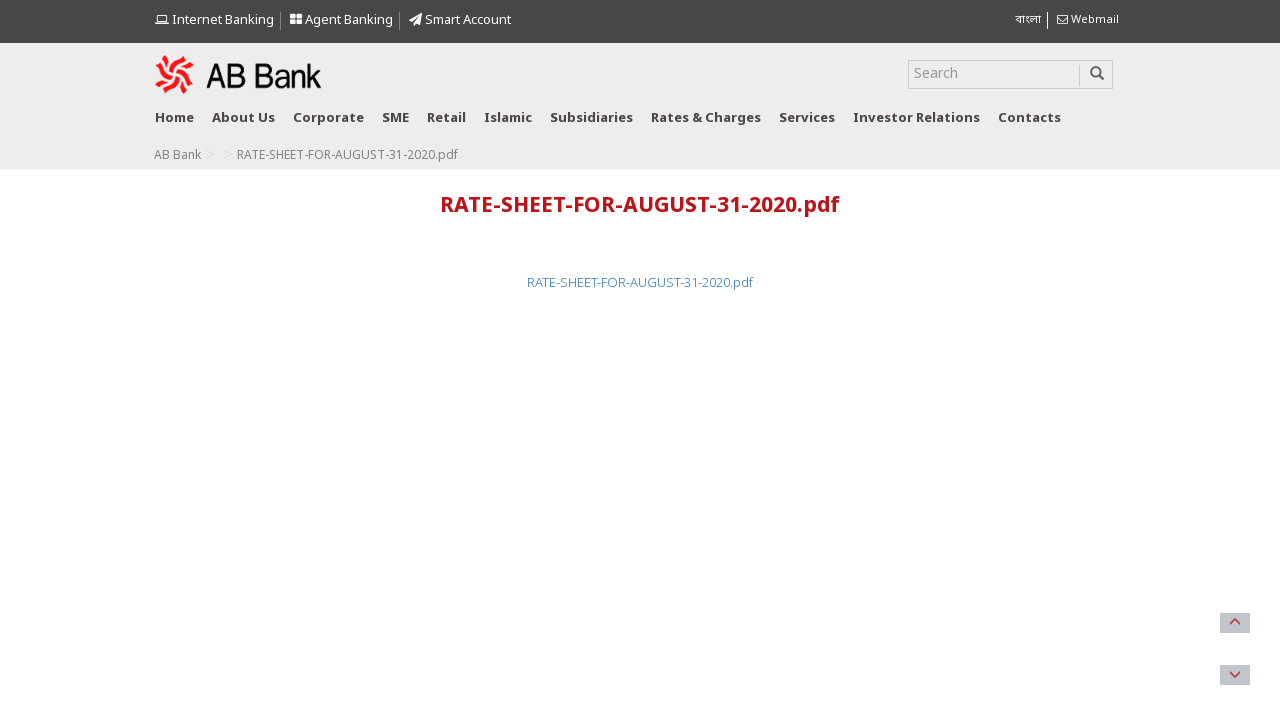

--- FILE ---
content_type: text/html; charset=UTF-8
request_url: https://abbl.com/?attachment_id=12157
body_size: 13402
content:
<!DOCTYPE html>
<html lang="en-US" class="no-js">
<head>
	<meta charset="UTF-8">
    <meta http-equiv="X-UA-Compatible" content="IE=edge">
    <meta name="viewport" content="width=device-width, initial-scale=1">
	
	<link rel="pingback" href="">
	<link rel="shortcut icon" href="https://abbl.com/wp-content/themes/abbank/favicon.ico" />
	
	 <!-- Bootstrap -->
    <link href="https://abbl.com/wp-content/themes/abbank/css/bootstrap.min.css" rel="stylesheet">
	<link rel="stylesheet" href="https://abbl.com/wp-content/themes/abbank/css/flexslider.css" type="text/css" media="screen" />
	<link rel="stylesheet" href="https://abbl.com/wp-content/themes/abbank/css/font-awesome.min.css" type="text/css" media="screen" />
	<link rel="stylesheet" href="https://use.fontawesome.com/releases/v5.5.0/css/all.css" integrity="sha384-B4dIYHKNBt8Bc12p+WXckhzcICo0wtJAoU8YZTY5qE0Id1GSseTk6S+L3BlXeVIU" crossorigin="anonymous">
	<!-- Modernizr -->
	<link href='https://fonts.googleapis.com/css?family=Dosis:200,300,400,500,600,700,800' rel='stylesheet' type='text/css'>
	<link href="https://abbl.com/wp-content/themes/abbank/style.css?v=1736761473" type="text/css" media="screen" rel="stylesheet">
	<link rel="stylesheet" href="https://abbl.com/wp-content/themes/abbank/css/jquery.dataTables.min.css" type="text/css" media="screen" />
	<link rel="stylesheet" href="https://abbl.com/wp-content/themes/abbank/css/jquery.fancybox.min.css" type="text/css" media="screen" />
	<!--<link href="https://cdn.datatables.net/1.10.19/css/jquery.dataTables.min.css" rel="stylesheet">
	<link href="https://cdnjs.cloudflare.com/ajax/libs/fancybox/3.5.7/jquery.fancybox.min.css" rel="stylesheet">-->
    <!-- HTML5 shim and Respond.js for IE8 support of HTML5 elements and media queries -->
    <!-- WARNING: Respond.js doesn't work if you view the page via file:// -->
    <!--[if lt IE 9]>
      <script src="https://oss.maxcdn.com/html5shiv/3.7.2/html5shiv.min.js"></script>
      <script src="https://oss.maxcdn.com/respond/1.4.2/respond.min.js"></script>
    <![endif]-->
	<!--[if lt IE 9]>
	<script src="https://abbl.com/wp-content/themes/abbank/js/html5.js"></script>
	<![endif]-->
	<script>(function(){document.documentElement.className='js'})();</script>
	<script src="https://abbl.com/wp-content/themes/abbank/js/jquery-1.11.2.min.js"></script>	
	
	<!-- Global site tag (gtag.js) - Google Analytics -->
	<script async src="https://www.googletagmanager.com/gtag/js?id=UA-48036736-19"></script>
	<script>
	  window.dataLayer = window.dataLayer || [];
	  function gtag(){dataLayer.push(arguments);}
	  gtag('js', new Date());

	  gtag('config', 'UA-48036736-19');
	</script>

	
							
		
	
	<meta name='robots' content='index, follow, max-image-preview:large, max-snippet:-1, max-video-preview:-1' />

	<!-- This site is optimized with the Yoast SEO plugin v26.8 - https://yoast.com/product/yoast-seo-wordpress/ -->
	<title>RATE-SHEET-FOR-AUGUST-31-2020.pdf - AB Bank PLC.</title>
	<link rel="canonical" href="https://abbl.com/wp-content/uploads/2020/08/RATE-SHEET-FOR-AUGUST-31-2020.pdf" />
	<meta name="twitter:card" content="summary_large_image" />
	<meta name="twitter:title" content="RATE-SHEET-FOR-AUGUST-31-2020.pdf - AB Bank PLC." />
	<meta name="twitter:description" content="RATE-SHEET-FOR-AUGUST-31-2020.pdf" />
	<script type="application/ld+json" class="yoast-schema-graph">{"@context":"https://schema.org","@graph":[{"@type":"WebPage","@id":"https://abbl.com/wp-content/uploads/2020/08/RATE-SHEET-FOR-AUGUST-31-2020.pdf","url":"https://abbl.com/wp-content/uploads/2020/08/RATE-SHEET-FOR-AUGUST-31-2020.pdf","name":"RATE-SHEET-FOR-AUGUST-31-2020.pdf - AB Bank PLC.","isPartOf":{"@id":"https://abbl.com/#website"},"primaryImageOfPage":{"@id":"https://abbl.com/wp-content/uploads/2020/08/RATE-SHEET-FOR-AUGUST-31-2020.pdf#primaryimage"},"image":{"@id":"https://abbl.com/wp-content/uploads/2020/08/RATE-SHEET-FOR-AUGUST-31-2020.pdf#primaryimage"},"thumbnailUrl":"","datePublished":"2020-08-31T05:00:59+00:00","breadcrumb":{"@id":"https://abbl.com/wp-content/uploads/2020/08/RATE-SHEET-FOR-AUGUST-31-2020.pdf#breadcrumb"},"inLanguage":"en-US","potentialAction":[{"@type":"ReadAction","target":["https://abbl.com/wp-content/uploads/2020/08/RATE-SHEET-FOR-AUGUST-31-2020.pdf"]}]},{"@type":"ImageObject","inLanguage":"en-US","@id":"https://abbl.com/wp-content/uploads/2020/08/RATE-SHEET-FOR-AUGUST-31-2020.pdf#primaryimage","url":"","contentUrl":""},{"@type":"BreadcrumbList","@id":"https://abbl.com/wp-content/uploads/2020/08/RATE-SHEET-FOR-AUGUST-31-2020.pdf#breadcrumb","itemListElement":[{"@type":"ListItem","position":1,"name":"Home","item":"https://abbl.com/"},{"@type":"ListItem","position":2,"name":"RATE-SHEET-FOR-AUGUST-31-2020.pdf"}]},{"@type":"WebSite","@id":"https://abbl.com/#website","url":"https://abbl.com/","name":"AB Bank PLC.","description":"","publisher":{"@id":"https://abbl.com/#organization"},"potentialAction":[{"@type":"SearchAction","target":{"@type":"EntryPoint","urlTemplate":"https://abbl.com/?s={search_term_string}"},"query-input":{"@type":"PropertyValueSpecification","valueRequired":true,"valueName":"search_term_string"}}],"inLanguage":"en-US"},{"@type":"Organization","@id":"https://abbl.com/#organization","name":"AB Bank PLC.","url":"https://abbl.com/","logo":{"@type":"ImageObject","inLanguage":"en-US","@id":"https://abbl.com/#/schema/logo/image/","url":"https://abbl.com/wp-content/uploads/2016/04/logo.png","contentUrl":"https://abbl.com/wp-content/uploads/2016/04/logo.png","width":221,"height":59,"caption":"AB Bank PLC."},"image":{"@id":"https://abbl.com/#/schema/logo/image/"}}]}</script>
	<!-- / Yoast SEO plugin. -->


<link rel="alternate" type="application/rss+xml" title="AB Bank PLC. &raquo; RATE-SHEET-FOR-AUGUST-31-2020.pdf Comments Feed" href="https://abbl.com/?attachment_id=12157/feed/" />
<link rel="alternate" title="oEmbed (JSON)" type="application/json+oembed" href="https://abbl.com/wp-json/oembed/1.0/embed?url=https%3A%2F%2Fabbl.com%2F%3Fattachment_id%3D12157&#038;lang=en" />
<link rel="alternate" title="oEmbed (XML)" type="text/xml+oembed" href="https://abbl.com/wp-json/oembed/1.0/embed?url=https%3A%2F%2Fabbl.com%2F%3Fattachment_id%3D12157&#038;format=xml&#038;lang=en" />
		
	<style id='wp-img-auto-sizes-contain-inline-css' type='text/css'>
img:is([sizes=auto i],[sizes^="auto," i]){contain-intrinsic-size:3000px 1500px}
/*# sourceURL=wp-img-auto-sizes-contain-inline-css */
</style>
<link rel='stylesheet' id='bootstrap-fa-icon-css' href='https://abbl.com/wp-content/plugins/easy-bootstrap-shortcodes/styles/font-awesome.min.css?ver=6.9' type='text/css' media='all' />
<style id='wp-emoji-styles-inline-css' type='text/css'>

	img.wp-smiley, img.emoji {
		display: inline !important;
		border: none !important;
		box-shadow: none !important;
		height: 1em !important;
		width: 1em !important;
		margin: 0 0.07em !important;
		vertical-align: -0.1em !important;
		background: none !important;
		padding: 0 !important;
	}
/*# sourceURL=wp-emoji-styles-inline-css */
</style>
<style id='wp-block-library-inline-css' type='text/css'>
:root{--wp-block-synced-color:#7a00df;--wp-block-synced-color--rgb:122,0,223;--wp-bound-block-color:var(--wp-block-synced-color);--wp-editor-canvas-background:#ddd;--wp-admin-theme-color:#007cba;--wp-admin-theme-color--rgb:0,124,186;--wp-admin-theme-color-darker-10:#006ba1;--wp-admin-theme-color-darker-10--rgb:0,107,160.5;--wp-admin-theme-color-darker-20:#005a87;--wp-admin-theme-color-darker-20--rgb:0,90,135;--wp-admin-border-width-focus:2px}@media (min-resolution:192dpi){:root{--wp-admin-border-width-focus:1.5px}}.wp-element-button{cursor:pointer}:root .has-very-light-gray-background-color{background-color:#eee}:root .has-very-dark-gray-background-color{background-color:#313131}:root .has-very-light-gray-color{color:#eee}:root .has-very-dark-gray-color{color:#313131}:root .has-vivid-green-cyan-to-vivid-cyan-blue-gradient-background{background:linear-gradient(135deg,#00d084,#0693e3)}:root .has-purple-crush-gradient-background{background:linear-gradient(135deg,#34e2e4,#4721fb 50%,#ab1dfe)}:root .has-hazy-dawn-gradient-background{background:linear-gradient(135deg,#faaca8,#dad0ec)}:root .has-subdued-olive-gradient-background{background:linear-gradient(135deg,#fafae1,#67a671)}:root .has-atomic-cream-gradient-background{background:linear-gradient(135deg,#fdd79a,#004a59)}:root .has-nightshade-gradient-background{background:linear-gradient(135deg,#330968,#31cdcf)}:root .has-midnight-gradient-background{background:linear-gradient(135deg,#020381,#2874fc)}:root{--wp--preset--font-size--normal:16px;--wp--preset--font-size--huge:42px}.has-regular-font-size{font-size:1em}.has-larger-font-size{font-size:2.625em}.has-normal-font-size{font-size:var(--wp--preset--font-size--normal)}.has-huge-font-size{font-size:var(--wp--preset--font-size--huge)}.has-text-align-center{text-align:center}.has-text-align-left{text-align:left}.has-text-align-right{text-align:right}.has-fit-text{white-space:nowrap!important}#end-resizable-editor-section{display:none}.aligncenter{clear:both}.items-justified-left{justify-content:flex-start}.items-justified-center{justify-content:center}.items-justified-right{justify-content:flex-end}.items-justified-space-between{justify-content:space-between}.screen-reader-text{border:0;clip-path:inset(50%);height:1px;margin:-1px;overflow:hidden;padding:0;position:absolute;width:1px;word-wrap:normal!important}.screen-reader-text:focus{background-color:#ddd;clip-path:none;color:#444;display:block;font-size:1em;height:auto;left:5px;line-height:normal;padding:15px 23px 14px;text-decoration:none;top:5px;width:auto;z-index:100000}html :where(.has-border-color){border-style:solid}html :where([style*=border-top-color]){border-top-style:solid}html :where([style*=border-right-color]){border-right-style:solid}html :where([style*=border-bottom-color]){border-bottom-style:solid}html :where([style*=border-left-color]){border-left-style:solid}html :where([style*=border-width]){border-style:solid}html :where([style*=border-top-width]){border-top-style:solid}html :where([style*=border-right-width]){border-right-style:solid}html :where([style*=border-bottom-width]){border-bottom-style:solid}html :where([style*=border-left-width]){border-left-style:solid}html :where(img[class*=wp-image-]){height:auto;max-width:100%}:where(figure){margin:0 0 1em}html :where(.is-position-sticky){--wp-admin--admin-bar--position-offset:var(--wp-admin--admin-bar--height,0px)}@media screen and (max-width:600px){html :where(.is-position-sticky){--wp-admin--admin-bar--position-offset:0px}}
/*wp_block_styles_on_demand_placeholder:69715018dd37b*/
/*# sourceURL=wp-block-library-inline-css */
</style>
<style id='classic-theme-styles-inline-css' type='text/css'>
/*! This file is auto-generated */
.wp-block-button__link{color:#fff;background-color:#32373c;border-radius:9999px;box-shadow:none;text-decoration:none;padding:calc(.667em + 2px) calc(1.333em + 2px);font-size:1.125em}.wp-block-file__button{background:#32373c;color:#fff;text-decoration:none}
/*# sourceURL=/wp-includes/css/classic-themes.min.css */
</style>
<link rel='stylesheet' id='wpos-magnific-style-css' href='https://abbl.com/wp-content/plugins/album-and-image-gallery-plus-lightbox/assets/css/magnific-popup.css?ver=2.1.8' type='text/css' media='all' />
<link rel='stylesheet' id='wpos-slick-style-css' href='https://abbl.com/wp-content/plugins/album-and-image-gallery-plus-lightbox/assets/css/slick.css?ver=2.1.8' type='text/css' media='all' />
<link rel='stylesheet' id='aigpl-public-css-css' href='https://abbl.com/wp-content/plugins/album-and-image-gallery-plus-lightbox/assets/css/aigpl-public.css?ver=2.1.8' type='text/css' media='all' />
<link rel='stylesheet' id='contact-form-7-css' href='https://abbl.com/wp-content/plugins/contact-form-7/includes/css/styles.css?ver=6.1.4' type='text/css' media='all' />
<link rel='stylesheet' id='rs-plugin-settings-css' href='https://abbl.com/wp-content/plugins/revslider/public/assets/css/settings.css?ver=5.4.8' type='text/css' media='all' />
<style id='rs-plugin-settings-inline-css' type='text/css'>
#rs-demo-id {}
/*# sourceURL=rs-plugin-settings-inline-css */
</style>
<link rel='stylesheet' id='ebs_dynamic_css-css' href='https://abbl.com/wp-content/plugins/easy-bootstrap-shortcodes/styles/ebs_dynamic_css.php?ver=6.9' type='text/css' media='all' />
<link rel='stylesheet' id='wp-paginate-css' href='https://abbl.com/wp-content/plugins/wp-paginate/css/wp-paginate.css?ver=2.2.4' type='text/css' media='screen' />
<script type="text/javascript" src="https://abbl.com/wp-includes/js/jquery/jquery.min.js?ver=3.7.1" id="jquery-core-js"></script>
<script type="text/javascript" src="https://abbl.com/wp-includes/js/jquery/jquery-migrate.min.js?ver=3.4.1" id="jquery-migrate-js"></script>
<link rel="https://api.w.org/" href="https://abbl.com/wp-json/" /><link rel="alternate" title="JSON" type="application/json" href="https://abbl.com/wp-json/wp/v2/media/12157" /><link rel='shortlink' href='https://abbl.com/?p=12157' />
<meta name="generator" content="Powered by Slider Revolution 5.4.8 - responsive, Mobile-Friendly Slider Plugin for WordPress with comfortable drag and drop interface." />
<link rel="icon" href="https://abbl.com/wp-content/uploads/2024/02/favicon.png" sizes="32x32" />
<link rel="icon" href="https://abbl.com/wp-content/uploads/2024/02/favicon.png" sizes="192x192" />
<link rel="apple-touch-icon" href="https://abbl.com/wp-content/uploads/2024/02/favicon.png" />
<meta name="msapplication-TileImage" content="https://abbl.com/wp-content/uploads/2024/02/favicon.png" />
<script type="text/javascript">function setREVStartSize(e){									
						try{ e.c=jQuery(e.c);var i=jQuery(window).width(),t=9999,r=0,n=0,l=0,f=0,s=0,h=0;
							if(e.responsiveLevels&&(jQuery.each(e.responsiveLevels,function(e,f){f>i&&(t=r=f,l=e),i>f&&f>r&&(r=f,n=e)}),t>r&&(l=n)),f=e.gridheight[l]||e.gridheight[0]||e.gridheight,s=e.gridwidth[l]||e.gridwidth[0]||e.gridwidth,h=i/s,h=h>1?1:h,f=Math.round(h*f),"fullscreen"==e.sliderLayout){var u=(e.c.width(),jQuery(window).height());if(void 0!=e.fullScreenOffsetContainer){var c=e.fullScreenOffsetContainer.split(",");if (c) jQuery.each(c,function(e,i){u=jQuery(i).length>0?u-jQuery(i).outerHeight(!0):u}),e.fullScreenOffset.split("%").length>1&&void 0!=e.fullScreenOffset&&e.fullScreenOffset.length>0?u-=jQuery(window).height()*parseInt(e.fullScreenOffset,0)/100:void 0!=e.fullScreenOffset&&e.fullScreenOffset.length>0&&(u-=parseInt(e.fullScreenOffset,0))}f=u}else void 0!=e.minHeight&&f<e.minHeight&&(f=e.minHeight);e.c.closest(".rev_slider_wrapper").css({height:f})					
						}catch(d){console.log("Failure at Presize of Slider:"+d)}						
					};</script>
</head>

<body>

<div class="scroll-btn">
   <div id="scroll-to-top">
      <span class="glyphicon glyphicon-menu-up" aria-hidden="true"></span>
   </div><!-- /#scroll-to-top -->
   <div id="scroll-to-bottom">
     <span class="glyphicon glyphicon-menu-down" aria-hidden="true"></span>
   </div><!-- #scroll-to-bottom -->
</div><!-- .scroll-btn-container -->

<div class="top">
	<div class="container">
		<div class="row row1" style="padding-top:5px">					
			<div class="col-lg-9 col-md-9 col-sm-9 col-xs-12">
					
			
				<div class="langauge">
					<ul style="margin-top: 7px;float: left;width: auto;">
							 
							
																																				<!--<li class="internet-banking-icon" style="border-right: 1px solid #838383;"><a style="color:#fff;font-size: 13px;" href="/customer-services/complaint-cell/"><i class="fa fa-headphones "></i> Complaint Cell </a></li>-->
							<!--<li class="internet-banking-icon" ><a style="color:#fff;font-size: 13px;" href="https://ibanking.abbl.com/internetbankingABbank/login.do" target="_blank" ><i class="fa fa-laptop"></i> Internet Banking</a></li>-->
							<li class="internet-banking-icon"  style="border-right: 1px solid #838383;"><a href="https://abdirect.abbl.com" style="color:#fff;font-size: 13px;" target="_blink"> <i class="fa fa-laptop"></i> Internet Banking </a></li>
							<li class="internet-banking-icon" style="border-right: 1px solid #838383;"><a style="color:#fff;font-size: 13px;" href="https://abbl.com/agent-banking/"><i class="fa fa-th-large"></i> Agent Banking </a></li>
							<li class="internet-banking-icon" style="border-right: none;"><a style="color:#fff;font-size: 13px;" href="https://abbl.com/smart-account/"><i class="fa fa-paper-plane"></i> Smart Account </a></li>
																					<!--<div id="myModal" class="modal fade" role="dialog">
							  <div class="modal-dialog">

								<!-- Modal content-->
								<!--<div class="modal-content">
								  <div class="modal-header">
									<a href="<//?php bloginfo('url')?>" class="modal-logo"><img class="img-responsive" src="https://abbl.com/wp-content/themes/abbank/images/logo.png"></a>
									<h4 class="modal-title">Dear Valued Customer,</h4>
								  </div>
								  <div class="modal-body">
									<p>It is our pleasure to introduce  revamped Internet Banking service which is available under a new name – <span style="color:#f00;"> AB Direct</span>. Please click the link below to start using AB Direct Internet Banking.</p>
									<p>For any query or concern, we will be glad to be of assistance at <span style="color:#f00;">16207 </span>or <a href="mailto:support@abbl.com">support@abbl.com</a></p>
									<a href="https://abdirect.abbl.com" target="_blink" style="border: 2px solid #337ab7;padding: 6px;color: #337ab7;font-weight: bold;">https://abdirect.abbl.com</a>
								  </div>
								  <div class="modal-footer">
									<button type="button" class="btn btn-default" data-dismiss="modal">Close</button>
								  </div>
								</div>

							  </div>
							</div>-->
						</ul>		
				</div>
				
			</div>	
			
			<div class="col-lg-3 col-md-3 col-sm-3 col-xs-12">
				<div class="langauge" style="float:right">
					<ul style="margin-top:7px;width: auto; float: right;">
						<li>	<li class="lang-item lang-item-6 lang-item-bn no-translation lang-item-first"><a lang="bn-BD" hreflang="bn-BD" href="https://abbl.com/%e0%a6%ac%e0%a6%be%e0%a6%82%e0%a6%b2%e0%a6%be/">বাংলা</a></li>
</li>
													<li > <a href="https://mail.abbl.com/owa/" class="" target="_blank"><i class="fa fa-envelope-o"></i> Webmail</a></li>
							
														
					</ul>		
				</div>
				
				
						
			</div>	
				
		</div>
	</div>
</div>
<style>
	.home-icon{
		background:url(https://abbl.com/wp-content/themes/abbank/images/home-icon.png) no-repeat;
		width: 28px;
		height: 20px !important;
		/* margin-top: 10px !important; */
		cursor: pointer;
	}
</style>

   <div class="main-header">
		<div class="container">
				
			<div class="row">
				<div class="col-lg-3 col-md-3 col-sm-6 col-xs-6">
					<a href="https://abbl.com" class="logo"><img class="img-responsive" src="https://abbl.com/wp-content/themes/abbank/images/logo.png"></a>
				</div>
				<!--<div class="col-lg-2 col-md-6 col-sm-6 col-xs-6">
					<img class="img-responsive" src="https://abbl.com/wp-content/themes/abbank/images/mujib-shoto-borsho-logo.png" style="height:59px;margin-left: 15px;">
				</div>-->
				<div class="col-lg-6 col-md-6 col-sm-12 col-xs-12">
					<!--<a href="https://abbl.com/wp-content/uploads/2022/02/Central-Rapid-Response-Team-Feb-2022.pdf" target="_blank" style="color: #fd1212 !important;font-size: 13px;text-transform: capitalize;font-weight: 700;text-decoration:none;text-align:left;display:inline-block;margin:10px 0px;" >Central 
					Rapid Response Team to Manage COVID 19 Virus Outbreak related issues</a>-->
										<!--<a href="https://abbl.com/wp-content/uploads/2022/03/Offers-from-Hotels_as-of-March-21-2022.xlsx" target="_blank" class="card-offer-btn" >
					Card Offer & Discount<span><img src="https://abbl.com/wp-content/uploads/2022/04/abbl-all-cards-img-small.png" alt="card" class="img-responsive"></span></a>-->
					<!--<a href="https://abbl.com/national-mourning-day/" class="card-offer-btn" > National Mourning Day 2022</a>-->
															<!--<div class="langauge">
						<ul style="margin-top: 21px;  float: right;width:auto">
							 
														
							<li class="internet-banking-icon" style="border-right: 1px solid #838383;"><a style="color:#838383;font-size: 13px;" href="https://abbl.com/complaint-cell/"><i class="fa fa-headphones "></i> Complaint Cell </a></li>
							<li class="internet-banking-icon" ><a style="color:#838383;font-size: 13px;" href="https://ibanking.abbl.com/internetbankingABbank/login.do" target="_blank" ><i class="fa fa-laptop"></i> Internet Banking</a></li>
							
							
						</ul>		
					</div>-->
				</div>
				<div class="col-lg-3 col-md-3 col-sm-12 col-xs-12">
					
											<form role="search" method="get" class="search-form" action="https://abbl.com/">
						<div id="custom-search-input">
							<div class="input-group search-border col-md-12" style="width:96%;">
								<input type="text" class="form-control" placeholder="Search" name="s" id="s"/>	
								<span class="input-group-btn">
									<button type="submit" class="btn btn-info submit button">
										<i class="glyphicon glyphicon-search"></i>
									</button>
								</span>
							</div>
						</div>
					</form>											
				</div>
				
			</div>
			<div class="row">
				
				
				<div class="col-lg-12 col-md-12 col-sm-12 col-xs-12">
					
					<div class="row">
						<div class="col-lg-12 col-md-12 col-sm-12 col-xs-12">
														
							<nav class="navbar navbar-inverse">
								<div class="navbar-header">
								  <button type="button" class="navbar-toggle" data-toggle="collapse" data-target="#myNavbar" aria-expanded="true">
									<span class="icon-bar"></span>
									<span class="icon-bar"></span>
									<span class="icon-bar"></span>                        
								  </button>	
																	</div>
								<div class="navbar-collapse collapse" id="myNavbar" aria-expanded="true">
									<ul class="nav navbar-nav">	
										<li ><a href="https://abbl.com" class="home">Home</a></li>
										<li class="dropdown "><a href="#" class="dropdown-toggle" data-toggle="dropdown">About us</a> 
											<ul class="dropdown-menu" role="menu">
												<li><a href="https://abbl.com/background/" style="text-transform:initial">Background</a></li>
												<li><a href="https://abbl.com/vision-mission/">Vision &amp; Mission</a></li>  
												<li><a href="https://abbl.com/corporate-information-of-ab-bank-plc/">Corporate Information</a></li>
												<li><a href="https://abbl.com/board-of-directors/" style="text-transform:initial">Board of Directors</a></li>
																								<li><a href="https://abbl.com/senior-management-team/">Senior Management Team</a></li>
											 </ul>
										</li>	
										<li class="dropdown"><a onClick="location='https://abbl.com/corporate-banking/'" href="javascript:void(0)" class="dropdown-toggle" data-toggle="dropdown" aria-expanded="false">Corporate</a>
											<ul class="dropdown-menu" role="menu">												
												<li><a href="https://abbl.com/corporate-banking/corporate-finance/">Corporate Finance</a></li>
												<li><a href="https://abbl.com/corporate-banking/structured-finance/">Structured Finance</a></li>	 
												
											</ul>
										</li>
										<li class="dropdown"><a onClick="location='https://abbl.com/sme-banking/'" href="javascript:void(0)" class="dropdown-toggle" data-toggle="dropdown" aria-expanded="false">SME</a>
											<ul class="dropdown-menu" role="menu">
												<li><a href="https://abbl.com/sme-banking/sme-deposit/">Deposit</a></li>
												<li><a href="https://abbl.com/sme-banking/sme-loan/">Loan</a></li>
												<!--<li><a href="<//?php bloginfo('url')?>/sme-banking/progati/">Progoti</a></li>
												<li><a href="<//?php bloginfo('url')?>/sme-banking/gati/">Gati</a></li>
												<li><a href="<//?php bloginfo('url')?>/sme-banking/proshar/">Proshar</a></li>
												<li><a href="<//?php bloginfo('url')?>/sme-banking/digun/">Digun</a></li>
												<li><a href="<//?php bloginfo('url')?>/sme-banking/sathi/">Sathi</a></li>
												<li><a href="<//?php bloginfo('url')?>/sme-banking/chhoto-puji/">Chhoto Puji</a></li>
												<li><a href="<//?php bloginfo('url')?>/sme-banking/uddog/">Uddog</a></li>  
												<li><a href="<//?php bloginfo('url')?>/sme-banking/awparajita/">Awparajita</a></li>  
												<li><a href="<//?php bloginfo('url')?>/sme-banking/uttaran/">Uttaran</a></li>--> 									   
											</ul>	
										</li>
										<li class="dropdown"><a href="javascript:void(0)" onClick="location='https://abbl.com/retail-banking/'" class="dropdown-toggle" data-toggle="dropdown">Retail</a>
											<ul class="dropdown-menu" role="menu">
												<li><a href="https://abbl.com/ebiz/cards/">Cards</a></li>
												<li><a href="https://abbl.com/retail-banking/deposit/">Deposit</a></li>
												<li><a href="https://abbl.com/retail-banking/loans/">Loan</a></li>
												<li><a href="https://abbl.com/retail-banking/safe-deposit-locker/">Locker Services</a></li>
												<li><a href="https://abbl.com/retail-banking/school-banking/">School Banking</a></li>
												<li><a href="https://abbl.com/retail-banking/ab-student-file-service/">AB Student File Service</a></li>
												<li><a href="https://abbl.com/nrb-banking/">NRB Banking</a></li> 
												<li><a href="https://abbl.com/exchange-companies/"> Exchange Companies</a></li>
												<li><a href="https://abbl.com/retail-banking/ab-jonmobhumi/">AB জন্মভূমি</a></li>
												<li><a href="https://abbl.com/inward-remittance/">Inward Remittance</a></li>
												<!--<li><a href="https://abbl.com/ebiz/sms-banking/">SMS Banking</a></li>-->
												<li><a href="https://abbl.com/ebiz/internet-banking-2/">Internet Banking</a></li>
												<li><a href="https://abbl.com/ebiz/atm/">ATM</a></li>
												<li><a href="https://abbl.com/offers/">Offers</a></li>
											</ul>
										</li> 
										<!--<li class="dropdown"><a href="javascript:void(0)" onClick="location='https://abbl.com/ebiz/'" class="dropdown-toggle" data-toggle="dropdown" style="text-transform:initial;">eBiz </a>
											<ul class="dropdown-menu" role="menu">						
												<li><a href="https://abbl.com/ebiz/cards/">Cards</a></li>
												<li><a href="https://abbl.com/ebiz/sms-banking/">SMS Banking</a></li>
												<li><a href="https://abbl.com/ebiz/internet-banking-2/">Internet Banking</a></li>
												<li><a href="https://abbl.com/ebiz/atm/">ATM</a></li>
												
											</ul>
										</li>--> 
										<!--<li><a href="javascript:void(0)">News</a></li>-->
										<li class="dropdown"><a onClick="location='https://abbl.com/islami-banking/'" href="https://abbl.com/islami-banking/" class="dropdown-toggle" data-toggle="dropdown">Islamic</a>
											<ul class="dropdown-menu" role="menu">
												<li><a href="https://abbl.com/islami-banking/al-wadeeah/">Al-Wadeeah</a></li>  
												<li><a href="https://abbl.com/islami-banking/al-mudarabah/">Al-Mudarabah</a></li> 
												<li><a href="https://abbl.com/islami-banking/islamic-investment-services/">Islamic Investment Services</a></li>
												<li><a href="https://abbl.com/islami-banking/provisional-profit-rates/">Provisional Profit Rates</a></li>
											</ul>	
										</li> 
										<li class="dropdown"><a href="javascript:void(0)" onClick="location='https://abbl.com/subsidiaries/'" class="dropdown-toggle" data-toggle="dropdown">Subsidiaries</a>
											<ul class="dropdown-menu" role="menu">
												<li><a href="https://abbl.com/subsidiaries/local-subsidiaries/">Local Subsidiaries</a></li>  
												<li><a href="https://abbl.com/subsidiaries/foreign-subsidiaries/">Foreign Subsidiaries</a></li>
												<li><a href="https://abbl.com/islami-banking/overseas-presence/">Overseas Presence</a></li> 
												<!--<li><a href="<//?php bloginfo('url')?>/ab-securities-limited/">AB Securities Limited</a></li>  
												<li><a href="<//?php //bloginfo('url')?>/investment-banking/">AB Investment Limited</a></li>
												<li><a href="<//?php bloginfo('url')?>/other-subsidiaries/">Other Subsidiaries</a></li>-->
											</ul>
										</li> 
										<li class="dropdown"><a onClick="location='https://abbl.com/rates-and-charge'" href="https://abbl.com/rates-and-charge/" class="dropdown-toggle" data-toggle="dropdown">Rates &amp; Charges</a>
											<ul class="dropdown-menu" role="menu">
												<li><a href="https://abbl.com/rates-and-charge/lending-rates/">Lending Rates</a></li>												
												<li><a href="https://abbl.com/rates-and-charge/deposit-rates/">Deposit Rates</a></li>
												<li><a href="https://abbl.com/rates-and-charge/ab-janmabhumi/">AB Jonmobhumi</a></li>
												<li><a href="https://abbl.com/rates-and-charge/fixed-deposit-rates/">Fixed Deposit Rates</a></li>
                                                <li><a href="https://abbl.com/scheme-deposit/">Scheme Deposit</a></li>
												<li><a href="https://abbl.com/exchange-rates/">Exchange Rates</a></li> 								
												<li><a href="https://abbl.com/schedule-of-charges/" style="text-transform:initial">Schedule of Charges</a></li> 										   
											</ul>
										</li> 
										<li class="dropdown"><a href="javascript:void(0)" class="dropdown-toggle" data-toggle="dropdown">Services</a>
											<ul class="dropdown-menu" role="menu">
											    <li><a href="https://abbl.com/account-opening/">Account Opening</a></li>
												<li><a href="https://abbl.com/download-forms/">Download Forms</a></li>
												<li><a href="https://es.abbl.com/">Download Statement</a></li>
                                                <li><a href="https://abbl.com/address-change/">Address Change</a></li>
                                                <li><a href="https://abbl.com/account-closing/">Account Closing</a></li>																			    
                                                <li><a href="https://abbl.com/customer-services/">Customer Services</a></li>
												<li><a href="https://abbl.com/fund-transfer/">Fund Transfer</a></li>
												<li><a href="https://abbl.com/government-securities/">Government Securities</a></li>  
												<li><a href="https://abbl.com/lost-cheque-book/">Lost Cheque Book</a></li>
												<li><a href="https://abbl.com/new-cheque-book/">New Cheque Book</a></li>
												
												<li><a href="https://abbl.com/signature-change/">Signature Change</a></li>
												<li><a href="https://abbl.com/wp-content/uploads/2022/07/Application-Form-to-update-mobile-number-and-email.pdf" target="_blank">Update Mobile/Email</a></li>
 												
											</ul>
										</li> 
										<li><a href="https://abbl.com/investor-relations/">Investor relations</a></li> 
										<li class="dropdown"><a href="javascript:void(0)" class="dropdown-toggle" data-toggle="dropdown">Contacts</a>
											<ul class="dropdown-menu" role="menu">
												<!--<li><a href="https://abbl.com/local-presence/">Local Presence</a></li>-->
												<li><a href="https://abbl.com/find-branch-and-atm/" style="text-transform:initial">Branch and ATM</a></li>												
												<li><a href="https://abbl.com/global-presence/">Global Presence</a></li>
												<li><a href="https://abbl.com/contact/">Contact Us</a></li>
												<!--<li><a href="https://abbl.com/feedback/">Feedback</a></li>-->
												<li><a href="https://abbl.com/rfp/">Request for Proposal</a></li>
												<li><a href="https://abbl.com/customer-services/complaint-cell/">Complaint Cell</a></li>
												<li><a href="https://abbl.com/career/">Career</a></li>										   
											</ul>
										</li> 
																			
									</ul>									  
								</div>
							</nav>
														
														
						</div>
					</div>	
				</div>				
			</div>
			<div class="row">
				<ul id="breadcrumbs" class="breadcrumbs"><li class="item-home"><a class="bread-link bread-home" href="https://abbl.com" title="AB Bank">AB Bank</a></li><li class="separator separator-home"> &gt; </li><li class="item-cat item-cat- item-cat-"><a class="bread-cat bread-cat- bread-cat-" href="" title=""></a></li><li class="separator separator-"> &gt; </li><li class="item-current item-12157"><strong class="bread-current bread-12157" title="RATE-SHEET-FOR-AUGUST-31-2020.pdf">RATE-SHEET-FOR-AUGUST-31-2020.pdf</strong></li></ul>			</div>
		</div>
	</div>
<style>
.benefit-head {
	font-size: 21px;
}
</style>
<div class="container" style="min-height:700px">			
		<div class="row">
			<div class="col-lg-12 col-md-12 col-sm-12 col-xs-12 single-show-post">
							<h2 class="benefit-head" style="text-align:center;margin: 20px;line-height: 36px;text-transform:initial">RATE-SHEET-FOR-AUGUST-31-2020.pdf</h2>			
				<div class="singlecontent">
				    <img src="" class="img-responsive">
					<p class="attachment"><a href='https://abbl.com/wp-content/uploads/2020/08/RATE-SHEET-FOR-AUGUST-31-2020.pdf'>RATE-SHEET-FOR-AUGUST-31-2020.pdf</a></p>
				</div>
				
					
			</div>
		</div>
	</div>	
	

<style>
  ul.social-list-new{
	list-style:none;
	margin:0px;
	text-align: left;
	margin-top: 10px;
 }
ul.social-list-new>li{
	display: block;
    transition: ease-in-out 0.4s;
    -webkit-transition: ease-in-out 0.4s;
    -moz-transition: ease-in-out 0.4s;
}

ul.social-list-new>li>a{
    font-size: 11px;
    color: #909090;
    font-weight: 700;
    line-height: 22px;
}
ul.social-list-new>li>a>img {
   display:inline-block;
   margin-right:8px;
   height:18px;
}
ul.social-list-new>li>a:hover{
	color: #b60000;
	transition:ease-in-out 0.4s;
	-webkit-transition:ease-in-out 0.4s;
	-moz-transition:ease-in-out 0.4s;
}
@media only screen and (max-width: 768px) {
	 ul.social-list{
		text-align: left;
	}
}
</style>
<div class="footer-top">
		<div class="container">
		    <!--<div class="row" style="margin-top:10px;">	
			   <div class="col-lg-12 col-md-12 col-sm-12">
			      <hr style="border-top: 1px dotted #e8e8e852;">
			        <img src="https://abbl.com/wp-content/uploads/2023/05/abbl-slogan-updated.png" alt="Integrity Slogan" class="img-responsive">
			      <hr style="border-top: 1px dotted #e8e8e852;">
			   </div>
			</div>-->
			<div class="row" style="margin-top:10px;">	
				<div class="col-lg-2 col-md-3 col-sm-3 col-xs-6">
					<div class="footer-information">
													<h3 class="footer-information-heading">Information</h3>
														<div class="menu-services-container">
							   <ul>
									 <li><a href="https://abbl.com/background-of-ab-bank-limited/">Background of ABBPLC</a></li>
									 <li><a href="https://abbl.com/vision-mission/">Mission & Vision</a></li>
									 <li><a href="https://abbl.com/corporate-information-of-ab-bank-plc/">Corporate Information</a></li>
									 <li><a href="https://abbl.com/notice/">Notice</a></li>
									 <li><a href="https://abbl.com/rfp/">Request for Proposal</a></li>
							   </ul>
						   </div>
						                    </div>
				</div>
				<div class="col-lg-2 col-md-3 col-sm-3 col-xs-6">
					<div class="footer-information">
												<h3 class="footer-information-heading">Retail Banking</h3>
							 							 <div class="menu-services-container">
							   <ul>
									 <li><a href="https://abbl.com/retail-banking/deposit/savings-accounts/student-account/">Student Account</a></li>
									 <li><a href="https://abbl.com/retail-banking/deposit/savings-accounts/max-saver/">Max Saver</a></li>
									 <li><a href="https://abbl.com/retail-banking/loans/auto-loan/">Auto Loan</a></li>
							   </ul>
						   </div>
						                    </div>
				</div>
				
				<div class="col-lg-2 col-md-3 col-sm-3 col-xs-6">
					<div class="footer-information">
												    <h3 class="footer-information-heading">Useful Links</h3>
							<!--<h3 class="footer-information-heading">Services</h3>-->
                           						   <div class="menu-services-container">
						   <ul>
								 <li><a href="https://www.bb.org.bd/en/index.php" target="_blank">Bangladesh Bank</a></li>
								 <li><a href="https://ibas.finance.gov.bd/acs/general/sales#/home/dashboard" target="_blank">Automated Challan</a></li>
								 <li><a href="https://www.eprocure.gov.bd/" target="_blank">E-GP</a></li>
						   </ul>
						  </div>
						                    	
                    </div>
				</div>
				<div class="col-lg-2 col-md-3 col-sm-3 col-xs-6">
					<div class="footer-information" style="padding-bottom: 10px;">
													<h3 class="footer-information-heading">Like Us, Follow Us</h3>
                            <ul class="social-list-new">
							   <li><a href="https://facebook.com/abbplc/" target="_blank"><img src="https://abbl.com/wp-content/themes/abbank/images/abbl-fb-icon-new.png" alt="" class="">Facebook</a></li> 
							   <li><a href="https://twitter.com/abbankplc/" target="_blank"><img src="https://abbl.com/wp-content/themes/abbank/images/abbl-twitter-icon-new.png" alt="" class="">Twitter</a></li>
							   <li><a href="https://instagram.com/abbplc/" target="_blank"><img src="https://abbl.com/wp-content/themes/abbank/images/abbl-instagram-icon-new.png" alt="" class="">Instagram</a></li>
							   <li><a href="https://youtube.com/@abbankplc" target="_blank"><img src="https://abbl.com/wp-content/themes/abbank/images/abbl-youtube-icon-new.png" alt="" class="">YouTube</a></li>
							   <li><a href="https://linkedin.com/company/abbplc/" target="_blank"><img src="https://abbl.com/wp-content/themes/abbank/images/abbl-linkedin-icon-new.png" alt="" class="">LinkedIn</a></li>
							</ul>
																				                    </div>
				</div>
				<div class="col-lg-4 col-md-3 col-sm-4 col-xs-12">
					<div class="footer-information">
                    	<h3 class="footer-information-heading">Support Info</h3>												<!--<div class="social-bottom">
							<a href="https://www.facebook.com/pages/AB-Bank/430293480332050?fref=ts" target="_blank"><img src="/images/fb.png"></a>
							<a href="javascript:void(0)"><img src="/images/fb1.png"></a>
							<a href="javascript:void(0)"><img src="/images/fb2.png"></a>
							<a href="javascript:void(0)"><img src="/images/fb3.png"></a>
						</div>-->
						<div class="contact-info">
														    <!--<h3 class="call-info1"><i class="fas fa-map-marker" style="color:white;font-size:17px;padding-right: 8px;"></i> Address : "The Skymark", 18 Gulshan Avenue, Gulshan 1, Dhaka 1212, Bangladesh</h3>-->
								<!--<h3 class="call-info">Phone : +88-09678555000</h3>-->
								<h3 class="call-info">Help line: 16207</h3>
								<h3 class="call-info">From overseas: +88-09678916207</h3>
																<h3 class="mail-info">Email: support@abbl.com</h3>
								<!--<h3 class="fax-info">Fax : +880-2-58814290</h3>
                                 <h3 class="mail-info">Email : info@abbl.com</h3>								
								<h3 class="swift-info">SWIFT code : ABBLBDDH</h3>-->		
																						
							<!--	-->
										
							
						</div>
                    </div>
				</div>
			
			</div>
		</div>
	</div>
	<div class="footer">
		<div class="container">
			<div class="row">
				<div class="col-lg-12 col-md-12 col-sm-12 col-xs-12">
					<p class="copyright"><!--Copyright &copy;  AB Bank. All Rights Reserved.-->Address: “The Skymark”, 18 Gulshan Avenue, Gulshan 1, Dhaka 1212, Bangladesh <br>Phone: +88-09678555000, Fax: +880-2-58814288, Email: info@abbl.com, SWIFT: ABBLBDDH</p>					
									</div>
				<!--<div class="col-lg-6 col-md-6 col-sm-6 col-xs-12">
					<ul class="social-list">
					   <li><a href="https://www.facebook.com/abbanklimited/"><i class="fab fa-facebook-f"></i></a></li>
					   <li><a href="https://twitter.com/ABBankLimited"><i class="fab fa-twitter"></i></a></li>
					   <li><a href="https://www.instagram.com/abbanklimited/"><i class="fab fa-instagram"></i></a></li>
					   <li><a href="https://www.youtube.com/channel/UC_dztf461rzRjPZjUlX7ZOg"><i class="fab fa-youtube"></i></a></li>
					   <li><a href="https://www.linkedin.com/company/ab-bank-limited/"><i class="fab fa-linkedin-in"></i></a></li>
					</ul>
				</div>-->
			</div>
		</div>
	</div>
	<!-- jQuery (necessary for Bootstrap's JavaScript plugins) 
    <script src="https://ajax.googleapis.com/ajax/libs/jquery/1.11.2/jquery.min.js"></script>-->
	<script src="https://abbl.com/wp-content/themes/abbank/js/jquery-1.11.2.min.js"></script>
	<script src="https://abbl.com/wp-content/themes/abbank/js/jquery.dataTables.min.js"></script>
	<script defer src="https://abbl.com/wp-content/themes/abbank/js/jquery.flexslider.js"></script>
	<script defer src="https://abbl.com/wp-content/themes/abbank/js/jquery.fancybox.min.js"></script>
		<script type="text/javascript">
			jQuery(document).ready(function() { 
			jQuery("#ddlQueryType").change(function() { 
			jQuery("#ddlQueryType").val(jQuery("#ddlQueryType option:selected").val());
			if(jQuery("#ddlQueryType option:selected").val() === '1'){
			jQuery("#branchDiv").show();
			jQuery("#atmDiv").hide();              
			jQuery("#agentDiv").hide();  
			jQuery("#subDiv").hide(); 		
			}
			else if(jQuery("#ddlQueryType option:selected").val() === '2'){
			jQuery("#branchDiv").hide();
			jQuery("#atmDiv").show();              
			jQuery("#agentDiv").hide();
			jQuery("#subDiv").hide();		
			}
			else if(jQuery("#ddlQueryType option:selected").val() === '3'){
			jQuery("#branchDiv").hide();
			jQuery("#atmDiv").hide();              
			jQuery("#agentDiv").hide();
			jQuery("#subDiv").show();		
			}
			else if(jQuery("#ddlQueryType option:selected").val() === '4'){
			jQuery("#branchDiv").hide();
			jQuery("#atmDiv").hide();              
			jQuery("#agentDiv").show();
		    jQuery("#subDiv").hide();		
			}
			else{
			jQuery("#branchDiv").show();
			jQuery("#atmDiv").hide();              
			jQuery("#agentDiv").hide();;
			jQuery("#subDiv").hide();		
			}
			});
			
	});
	</script>
	<script>
	 jQuery(document).ready(function(e) {
			$( ".mimbai-branch-popup" ).click(function() { 
			$(".show_details").slideToggle();
			});
			$( ".hide_content" ).click(function() {
			$(".show_details").hide();
			});
		});
		jQuery(document).ready(function() {
			$('#atm-table').DataTable( {
				"ajax": "https://abbl.com/ablocatorupdate/api/atm.php",
				"columns": [
					{ "data": "name" },
					{ "data": "address" },
					{ "data": "embed_url" }
				]
			});
		});
		jQuery(document).ready(function() {
			$('#branch-table').DataTable( {
				"ajax": "https://abbl.com/ablocatorupdate/api/branches.php",
				"columns": [
					{ "data": "name" },
					{ "data": "address" },
					{ "data": "telephone" },
					{ "data": "email" },
					{ "data": "description" },
					{ "data": "embed_url" }
				]
			});
			$('.map-fancybox').fancybox({
				toolbar  : false,
				smallBtn : true,
				iframe : {
					preload : false
				}
			})			
			$('a.fancybox').fancybox( {'overlayShow' : true, 'autoPlay': true,  'hideOnOverlayClick' : true, 'showCloseButton' : true, 'margin' : 20, 'centerOnScroll' : true, 'enableEscapeButton' : true, 'autoScale' : true, 'transitionIn' : 'elastic', 'easingIn' : 'easeOutBack', 'transitionOut' : 'elastic', 'easingOut' : 'easeInBack', 'opacity' : false, 'hideOnContentClick' : false, 'titleShow' : true, 'titlePosition' : 'over', 'titleFromAlt' : true, 'showNavArrows' : true, 'enableKeyboardNav' : true, 'cyclic' : false })
			setTimeout(function(){jQuery('#fancybox-auto').trigger('click')},2000);
			
		});
		
	</script>
	<script>
		jQuery(document).ready(function() {
				jQuery('#aget-outlet-table').DataTable( {	
					"columns": [
						{ "data": "name" },
						{ "data": "division" },
						{ "data": "district" },
						{ "data": "embed_url" }
					]
				});
				jQuery('.map-fancybox').fancybox({
					toolbar  : false,
					smallBtn : true,
					iframe : {
						preload : false
					}
				})		
		});
	</script>
	<script>
		jQuery(document).ready(function() {
				jQuery('#sub-branch-table').DataTable( {	
					"columns": [
						{ "data": "name" },
						{ "data": "controlling_branch" },
						{ "data": "division" },
						{ "data": "district" },
						{ "data": "address" },
						{ "data": "opening_date" },
						{ "data": "embed_url" }
					]
				});
				jQuery('.map-fancybox').fancybox({
					toolbar  : false,
					smallBtn : true,
					iframe : {
						preload : false
					}
				})		
		});
	</script>
	<script>
		jQuery(document).ready(function() {
				jQuery('#discount-offer-table').DataTable( {	
					"columns": [
						{ "data": "merchant_name" },
						{ "data": "segment" },
						{ "data": "discount" },
						{ "data": "discount_availed_card" },
						{ "data": "zone" },
						{ "data": "core _address" }
					]
				});		
		});
	</script>
	<script>
		jQuery(document).ready(function() {
				jQuery('#emi-offer-table').DataTable( {	
					"columns": [
						{ "data": "merchant_name" },
						{ "data": "segment" },
						{ "data": "tenure" },
						{ "data": "address" },
						{ "data": "min_transaction" }
					]
				});		
		});
	</script>
	<script>
	/*window.onload = function () {
		$("#ac-wrapper").show();
	}
	  var seconds = 10;
	  var countdownEl = document.querySelector('#countdown'); 
	  setInterval(function() {
		if (seconds === 0) {
			 $('#ac-wrapper').fadeOut('fast');
		  return;
		}
		countdownEl.innerHTML = --seconds;
	  }, 1000);
	
	window.onload = function () {
		setTimeout(function () {
			 $("#left-fixed-file").show();
		}, 11500);
	}
	$( "#left-fixed-file" ).click(function() { 
	 $(".demo").show();
	  });
	  $( ".hide_content,.demo" ).click(function() {
	 $(".demo,#ac-wrapper").hide();
	  });*/
	
	$(window).load(function(){		 
		/*$('#sliderone').flexslider({
			pauseOnHover: true,
			slideshowSpeed: 20000,
			slideshow: true,
			touch: true,
			controlsContainer: '.controlcontainer',
			animation: "slide",
			after: function(slider) {
				currentSlide = slider.currentSlide;
				//console.log($(currentSlide).find("div.banner-para"));
				var selector = $(slider).find(".flex-active-slide div.banner-para").attr("id");
				var textSource = $(slider).find(".flex-active-slide div.hiddenpara").attr("id");
				var text = $("#"+textSource+"").html();
				//$("#"+selector+"").hide("fast");
				
				console.log(currentSlide);
				if(!$("#"+selector+"").hasClass("done")) {
					typeWriter(text, 0, selector);
				}
				
				
			  }
				//currentVideo = 'player_' + player_id;
				//$f(currentVideo).api('pause');
			
			
		});*/
		/*function typeWriter(text, n, selector) {
			$("#"+selector+"").addClass("done");
			if (n < (text.length)) {
					$("#"+selector+"").html(text.substring(0, n+1));
					n++;
					setTimeout(function() {
					  typeWriter(text, n, selector)
					}, 2);
			}	
			
			//$("#"+selector+"").show("slow");
		  
		}	
		var selector = $(".flex-active-slide div.banner-para").attr("id");
		var textSource = $(".flex-active-slide div.hiddenpara").attr("id");
		var text = $("#"+textSource+"").html();
		//var text = $("#"+selector+"").data("text");
		$("#"+selector+"").empty();
		console.log(text);
		typeWriter(text, 0, selector);
		//var text = $('.banner-para').data('text');
		//console.log(text);
		//typeWriter(text, 0);	*/
		
	});
	</script> 
	<script>

	$( document ).ready(function() {      
    var is_mobile = false;
    if( $('.main-banner').find('.flex-control-nav').css('display')=='none') {
        is_mobile = true;       
    }

    // now i can use is_mobile to run javascript conditionally

    if (is_mobile == true) {
        //Conditional script here
    }
 });
	
		
	
	</script>

  <!-- FlexSlider -->
  <script src="https://abbl.com/wp-content/themes/abbank/js/modernizr.js"></script>
  
  <script src="https://abbl.com/wp-content/themes/abbank/js/typewriter.js"></script> 
	<script type="text/javascript">
		$(document).ready(function() {
		
$('#scroll-to-top').click(function(){
       $("html,body").animate({ scrollTop: 0 }, 1000);
          return false;
     });
     $('#scroll-to-bottom').click(function(){
       $('html,body').animate({scrollTop: $(document).height()}, 1000);
          return false;
     });
});
$("#topapplynow").click(function (){
   //$(this).animate(function(){
    $('html, body').animate({
         scrollTop: $("#applynow").offset().top
    }, 1000);
                //});
});

$( document ).ready(function() {
	$('.singlecontent').find("img").addClass("img-responsive");
	$("#applynow .form-group").find('br').remove();;
});
    </script>
	<script type="text/javascript">
		/*var getconwidth = $( ".container" ).width();
		var fwidth = getconwidth+"px"
		var selectallp = document.querySelectorAll('.flexslider p');
		selectallp[0].style.width=fwidth;
		selectallp[1].style.width=fwidth;
		selectallp[2].style.width=fwidth;
		selectallp[3].style.width=fwidth;
		selectallp[4].style.width=fwidth;*/	
		//$('div.').typewriter({speed:50});
		//$('.banner-description-box p').animate( { width: spanWidth }, 3000 );
    </script>
	
    <!-- Include all compiled plugins (below), or include individual files as needed -->
    <script src="https://abbl.com/wp-content/themes/abbank/js/bootstrap.min.js"></script>
<script type="speculationrules">
{"prefetch":[{"source":"document","where":{"and":[{"href_matches":"/*"},{"not":{"href_matches":["/wp-*.php","/wp-admin/*","/wp-content/uploads/*","/wp-content/*","/wp-content/plugins/*","/wp-content/themes/abbank/*","/*\\?(.+)"]}},{"not":{"selector_matches":"a[rel~=\"nofollow\"]"}},{"not":{"selector_matches":".no-prefetch, .no-prefetch a"}}]},"eagerness":"conservative"}]}
</script>
<script type="text/javascript" src="https://abbl.com/wp-includes/js/dist/hooks.min.js?ver=dd5603f07f9220ed27f1" id="wp-hooks-js"></script>
<script type="text/javascript" src="https://abbl.com/wp-includes/js/dist/i18n.min.js?ver=c26c3dc7bed366793375" id="wp-i18n-js"></script>
<script type="text/javascript" id="wp-i18n-js-after">
/* <![CDATA[ */
wp.i18n.setLocaleData( { 'text direction\u0004ltr': [ 'ltr' ] } );
//# sourceURL=wp-i18n-js-after
/* ]]> */
</script>
<script type="text/javascript" src="https://abbl.com/wp-content/plugins/contact-form-7/includes/swv/js/index.js?ver=6.1.4" id="swv-js"></script>
<script type="text/javascript" id="contact-form-7-js-before">
/* <![CDATA[ */
var wpcf7 = {
    "api": {
        "root": "https:\/\/abbl.com\/wp-json\/",
        "namespace": "contact-form-7\/v1"
    }
};
//# sourceURL=contact-form-7-js-before
/* ]]> */
</script>
<script type="text/javascript" src="https://abbl.com/wp-content/plugins/contact-form-7/includes/js/index.js?ver=6.1.4" id="contact-form-7-js"></script>
<script type="text/javascript" src="https://abbl.com/wp-content/plugins/revslider/public/assets/js/jquery.themepunch.tools.min.js?ver=5.4.8" id="tp-tools-js"></script>
<script type="text/javascript" src="https://abbl.com/wp-content/plugins/revslider/public/assets/js/jquery.themepunch.revolution.min.js?ver=5.4.8" id="revmin-js"></script>
<script type="text/javascript" src="https://abbl.com/wp-content/plugins/revslider/public/assets/js/extensions/revolution.extension.actions.min.js?ver=5.4.8" id="revmin-actions-js"></script>
<script type="text/javascript" src="https://abbl.com/wp-content/plugins/revslider/public/assets/js/extensions/revolution.extension.carousel.min.js?ver=5.4.8" id="revmin-carousel-js"></script>
<script type="text/javascript" src="https://abbl.com/wp-content/plugins/revslider/public/assets/js/extensions/revolution.extension.kenburn.min.js?ver=5.4.8" id="revmin-kenburn-js"></script>
<script type="text/javascript" src="https://abbl.com/wp-content/plugins/revslider/public/assets/js/extensions/revolution.extension.layeranimation.min.js?ver=5.4.8" id="revmin-layeranimation-js"></script>
<script type="text/javascript" src="https://abbl.com/wp-content/plugins/revslider/public/assets/js/extensions/revolution.extension.migration.min.js?ver=5.4.8" id="revmin-migration-js"></script>
<script type="text/javascript" src="https://abbl.com/wp-content/plugins/revslider/public/assets/js/extensions/revolution.extension.navigation.min.js?ver=5.4.8" id="revmin-navigation-js"></script>
<script type="text/javascript" src="https://abbl.com/wp-content/plugins/revslider/public/assets/js/extensions/revolution.extension.parallax.min.js?ver=5.4.8" id="revmin-parallax-js"></script>
<script type="text/javascript" src="https://abbl.com/wp-content/plugins/revslider/public/assets/js/extensions/revolution.extension.slideanims.min.js?ver=5.4.8" id="revmin-slideanims-js"></script>
<script type="text/javascript" src="https://abbl.com/wp-content/plugins/revslider/public/assets/js/extensions/revolution.extension.video.min.js?ver=5.4.8" id="revmin-video-js"></script>
<script type="text/javascript" id="pll_cookie_script-js-after">
/* <![CDATA[ */
(function() {
				var expirationDate = new Date();
				expirationDate.setTime( expirationDate.getTime() + 31536000 * 1000 );
				document.cookie = "pll_language=en; expires=" + expirationDate.toUTCString() + "; path=/; secure; SameSite=Lax";
			}());

//# sourceURL=pll_cookie_script-js-after
/* ]]> */
</script>
<script type="text/javascript" src="https://www.google.com/recaptcha/api.js?render=6LedebsUAAAAAL4J8RfOwxgU3g7iAq6FoUzbs9on&amp;ver=3.0" id="google-recaptcha-js"></script>
<script type="text/javascript" src="https://abbl.com/wp-includes/js/dist/vendor/wp-polyfill.min.js?ver=3.15.0" id="wp-polyfill-js"></script>
<script type="text/javascript" id="wpcf7-recaptcha-js-before">
/* <![CDATA[ */
var wpcf7_recaptcha = {
    "sitekey": "6LedebsUAAAAAL4J8RfOwxgU3g7iAq6FoUzbs9on",
    "actions": {
        "homepage": "homepage",
        "contactform": "contactform"
    }
};
//# sourceURL=wpcf7-recaptcha-js-before
/* ]]> */
</script>
<script type="text/javascript" src="https://abbl.com/wp-content/plugins/contact-form-7/modules/recaptcha/index.js?ver=6.1.4" id="wpcf7-recaptcha-js"></script>
<script id="wp-emoji-settings" type="application/json">
{"baseUrl":"https://s.w.org/images/core/emoji/17.0.2/72x72/","ext":".png","svgUrl":"https://s.w.org/images/core/emoji/17.0.2/svg/","svgExt":".svg","source":{"concatemoji":"https://abbl.com/wp-includes/js/wp-emoji-release.min.js?ver=6.9"}}
</script>
<script type="module">
/* <![CDATA[ */
/*! This file is auto-generated */
const a=JSON.parse(document.getElementById("wp-emoji-settings").textContent),o=(window._wpemojiSettings=a,"wpEmojiSettingsSupports"),s=["flag","emoji"];function i(e){try{var t={supportTests:e,timestamp:(new Date).valueOf()};sessionStorage.setItem(o,JSON.stringify(t))}catch(e){}}function c(e,t,n){e.clearRect(0,0,e.canvas.width,e.canvas.height),e.fillText(t,0,0);t=new Uint32Array(e.getImageData(0,0,e.canvas.width,e.canvas.height).data);e.clearRect(0,0,e.canvas.width,e.canvas.height),e.fillText(n,0,0);const a=new Uint32Array(e.getImageData(0,0,e.canvas.width,e.canvas.height).data);return t.every((e,t)=>e===a[t])}function p(e,t){e.clearRect(0,0,e.canvas.width,e.canvas.height),e.fillText(t,0,0);var n=e.getImageData(16,16,1,1);for(let e=0;e<n.data.length;e++)if(0!==n.data[e])return!1;return!0}function u(e,t,n,a){switch(t){case"flag":return n(e,"\ud83c\udff3\ufe0f\u200d\u26a7\ufe0f","\ud83c\udff3\ufe0f\u200b\u26a7\ufe0f")?!1:!n(e,"\ud83c\udde8\ud83c\uddf6","\ud83c\udde8\u200b\ud83c\uddf6")&&!n(e,"\ud83c\udff4\udb40\udc67\udb40\udc62\udb40\udc65\udb40\udc6e\udb40\udc67\udb40\udc7f","\ud83c\udff4\u200b\udb40\udc67\u200b\udb40\udc62\u200b\udb40\udc65\u200b\udb40\udc6e\u200b\udb40\udc67\u200b\udb40\udc7f");case"emoji":return!a(e,"\ud83e\u1fac8")}return!1}function f(e,t,n,a){let r;const o=(r="undefined"!=typeof WorkerGlobalScope&&self instanceof WorkerGlobalScope?new OffscreenCanvas(300,150):document.createElement("canvas")).getContext("2d",{willReadFrequently:!0}),s=(o.textBaseline="top",o.font="600 32px Arial",{});return e.forEach(e=>{s[e]=t(o,e,n,a)}),s}function r(e){var t=document.createElement("script");t.src=e,t.defer=!0,document.head.appendChild(t)}a.supports={everything:!0,everythingExceptFlag:!0},new Promise(t=>{let n=function(){try{var e=JSON.parse(sessionStorage.getItem(o));if("object"==typeof e&&"number"==typeof e.timestamp&&(new Date).valueOf()<e.timestamp+604800&&"object"==typeof e.supportTests)return e.supportTests}catch(e){}return null}();if(!n){if("undefined"!=typeof Worker&&"undefined"!=typeof OffscreenCanvas&&"undefined"!=typeof URL&&URL.createObjectURL&&"undefined"!=typeof Blob)try{var e="postMessage("+f.toString()+"("+[JSON.stringify(s),u.toString(),c.toString(),p.toString()].join(",")+"));",a=new Blob([e],{type:"text/javascript"});const r=new Worker(URL.createObjectURL(a),{name:"wpTestEmojiSupports"});return void(r.onmessage=e=>{i(n=e.data),r.terminate(),t(n)})}catch(e){}i(n=f(s,u,c,p))}t(n)}).then(e=>{for(const n in e)a.supports[n]=e[n],a.supports.everything=a.supports.everything&&a.supports[n],"flag"!==n&&(a.supports.everythingExceptFlag=a.supports.everythingExceptFlag&&a.supports[n]);var t;a.supports.everythingExceptFlag=a.supports.everythingExceptFlag&&!a.supports.flag,a.supports.everything||((t=a.source||{}).concatemoji?r(t.concatemoji):t.wpemoji&&t.twemoji&&(r(t.twemoji),r(t.wpemoji)))});
//# sourceURL=https://abbl.com/wp-includes/js/wp-emoji-loader.min.js
/* ]]> */
</script>

</body>
</html>



--- FILE ---
content_type: text/html; charset=utf-8
request_url: https://www.google.com/recaptcha/api2/anchor?ar=1&k=6LedebsUAAAAAL4J8RfOwxgU3g7iAq6FoUzbs9on&co=aHR0cHM6Ly9hYmJsLmNvbTo0NDM.&hl=en&v=PoyoqOPhxBO7pBk68S4YbpHZ&size=invisible&anchor-ms=20000&execute-ms=30000&cb=y0n1ay6kgaq
body_size: 48729
content:
<!DOCTYPE HTML><html dir="ltr" lang="en"><head><meta http-equiv="Content-Type" content="text/html; charset=UTF-8">
<meta http-equiv="X-UA-Compatible" content="IE=edge">
<title>reCAPTCHA</title>
<style type="text/css">
/* cyrillic-ext */
@font-face {
  font-family: 'Roboto';
  font-style: normal;
  font-weight: 400;
  font-stretch: 100%;
  src: url(//fonts.gstatic.com/s/roboto/v48/KFO7CnqEu92Fr1ME7kSn66aGLdTylUAMa3GUBHMdazTgWw.woff2) format('woff2');
  unicode-range: U+0460-052F, U+1C80-1C8A, U+20B4, U+2DE0-2DFF, U+A640-A69F, U+FE2E-FE2F;
}
/* cyrillic */
@font-face {
  font-family: 'Roboto';
  font-style: normal;
  font-weight: 400;
  font-stretch: 100%;
  src: url(//fonts.gstatic.com/s/roboto/v48/KFO7CnqEu92Fr1ME7kSn66aGLdTylUAMa3iUBHMdazTgWw.woff2) format('woff2');
  unicode-range: U+0301, U+0400-045F, U+0490-0491, U+04B0-04B1, U+2116;
}
/* greek-ext */
@font-face {
  font-family: 'Roboto';
  font-style: normal;
  font-weight: 400;
  font-stretch: 100%;
  src: url(//fonts.gstatic.com/s/roboto/v48/KFO7CnqEu92Fr1ME7kSn66aGLdTylUAMa3CUBHMdazTgWw.woff2) format('woff2');
  unicode-range: U+1F00-1FFF;
}
/* greek */
@font-face {
  font-family: 'Roboto';
  font-style: normal;
  font-weight: 400;
  font-stretch: 100%;
  src: url(//fonts.gstatic.com/s/roboto/v48/KFO7CnqEu92Fr1ME7kSn66aGLdTylUAMa3-UBHMdazTgWw.woff2) format('woff2');
  unicode-range: U+0370-0377, U+037A-037F, U+0384-038A, U+038C, U+038E-03A1, U+03A3-03FF;
}
/* math */
@font-face {
  font-family: 'Roboto';
  font-style: normal;
  font-weight: 400;
  font-stretch: 100%;
  src: url(//fonts.gstatic.com/s/roboto/v48/KFO7CnqEu92Fr1ME7kSn66aGLdTylUAMawCUBHMdazTgWw.woff2) format('woff2');
  unicode-range: U+0302-0303, U+0305, U+0307-0308, U+0310, U+0312, U+0315, U+031A, U+0326-0327, U+032C, U+032F-0330, U+0332-0333, U+0338, U+033A, U+0346, U+034D, U+0391-03A1, U+03A3-03A9, U+03B1-03C9, U+03D1, U+03D5-03D6, U+03F0-03F1, U+03F4-03F5, U+2016-2017, U+2034-2038, U+203C, U+2040, U+2043, U+2047, U+2050, U+2057, U+205F, U+2070-2071, U+2074-208E, U+2090-209C, U+20D0-20DC, U+20E1, U+20E5-20EF, U+2100-2112, U+2114-2115, U+2117-2121, U+2123-214F, U+2190, U+2192, U+2194-21AE, U+21B0-21E5, U+21F1-21F2, U+21F4-2211, U+2213-2214, U+2216-22FF, U+2308-230B, U+2310, U+2319, U+231C-2321, U+2336-237A, U+237C, U+2395, U+239B-23B7, U+23D0, U+23DC-23E1, U+2474-2475, U+25AF, U+25B3, U+25B7, U+25BD, U+25C1, U+25CA, U+25CC, U+25FB, U+266D-266F, U+27C0-27FF, U+2900-2AFF, U+2B0E-2B11, U+2B30-2B4C, U+2BFE, U+3030, U+FF5B, U+FF5D, U+1D400-1D7FF, U+1EE00-1EEFF;
}
/* symbols */
@font-face {
  font-family: 'Roboto';
  font-style: normal;
  font-weight: 400;
  font-stretch: 100%;
  src: url(//fonts.gstatic.com/s/roboto/v48/KFO7CnqEu92Fr1ME7kSn66aGLdTylUAMaxKUBHMdazTgWw.woff2) format('woff2');
  unicode-range: U+0001-000C, U+000E-001F, U+007F-009F, U+20DD-20E0, U+20E2-20E4, U+2150-218F, U+2190, U+2192, U+2194-2199, U+21AF, U+21E6-21F0, U+21F3, U+2218-2219, U+2299, U+22C4-22C6, U+2300-243F, U+2440-244A, U+2460-24FF, U+25A0-27BF, U+2800-28FF, U+2921-2922, U+2981, U+29BF, U+29EB, U+2B00-2BFF, U+4DC0-4DFF, U+FFF9-FFFB, U+10140-1018E, U+10190-1019C, U+101A0, U+101D0-101FD, U+102E0-102FB, U+10E60-10E7E, U+1D2C0-1D2D3, U+1D2E0-1D37F, U+1F000-1F0FF, U+1F100-1F1AD, U+1F1E6-1F1FF, U+1F30D-1F30F, U+1F315, U+1F31C, U+1F31E, U+1F320-1F32C, U+1F336, U+1F378, U+1F37D, U+1F382, U+1F393-1F39F, U+1F3A7-1F3A8, U+1F3AC-1F3AF, U+1F3C2, U+1F3C4-1F3C6, U+1F3CA-1F3CE, U+1F3D4-1F3E0, U+1F3ED, U+1F3F1-1F3F3, U+1F3F5-1F3F7, U+1F408, U+1F415, U+1F41F, U+1F426, U+1F43F, U+1F441-1F442, U+1F444, U+1F446-1F449, U+1F44C-1F44E, U+1F453, U+1F46A, U+1F47D, U+1F4A3, U+1F4B0, U+1F4B3, U+1F4B9, U+1F4BB, U+1F4BF, U+1F4C8-1F4CB, U+1F4D6, U+1F4DA, U+1F4DF, U+1F4E3-1F4E6, U+1F4EA-1F4ED, U+1F4F7, U+1F4F9-1F4FB, U+1F4FD-1F4FE, U+1F503, U+1F507-1F50B, U+1F50D, U+1F512-1F513, U+1F53E-1F54A, U+1F54F-1F5FA, U+1F610, U+1F650-1F67F, U+1F687, U+1F68D, U+1F691, U+1F694, U+1F698, U+1F6AD, U+1F6B2, U+1F6B9-1F6BA, U+1F6BC, U+1F6C6-1F6CF, U+1F6D3-1F6D7, U+1F6E0-1F6EA, U+1F6F0-1F6F3, U+1F6F7-1F6FC, U+1F700-1F7FF, U+1F800-1F80B, U+1F810-1F847, U+1F850-1F859, U+1F860-1F887, U+1F890-1F8AD, U+1F8B0-1F8BB, U+1F8C0-1F8C1, U+1F900-1F90B, U+1F93B, U+1F946, U+1F984, U+1F996, U+1F9E9, U+1FA00-1FA6F, U+1FA70-1FA7C, U+1FA80-1FA89, U+1FA8F-1FAC6, U+1FACE-1FADC, U+1FADF-1FAE9, U+1FAF0-1FAF8, U+1FB00-1FBFF;
}
/* vietnamese */
@font-face {
  font-family: 'Roboto';
  font-style: normal;
  font-weight: 400;
  font-stretch: 100%;
  src: url(//fonts.gstatic.com/s/roboto/v48/KFO7CnqEu92Fr1ME7kSn66aGLdTylUAMa3OUBHMdazTgWw.woff2) format('woff2');
  unicode-range: U+0102-0103, U+0110-0111, U+0128-0129, U+0168-0169, U+01A0-01A1, U+01AF-01B0, U+0300-0301, U+0303-0304, U+0308-0309, U+0323, U+0329, U+1EA0-1EF9, U+20AB;
}
/* latin-ext */
@font-face {
  font-family: 'Roboto';
  font-style: normal;
  font-weight: 400;
  font-stretch: 100%;
  src: url(//fonts.gstatic.com/s/roboto/v48/KFO7CnqEu92Fr1ME7kSn66aGLdTylUAMa3KUBHMdazTgWw.woff2) format('woff2');
  unicode-range: U+0100-02BA, U+02BD-02C5, U+02C7-02CC, U+02CE-02D7, U+02DD-02FF, U+0304, U+0308, U+0329, U+1D00-1DBF, U+1E00-1E9F, U+1EF2-1EFF, U+2020, U+20A0-20AB, U+20AD-20C0, U+2113, U+2C60-2C7F, U+A720-A7FF;
}
/* latin */
@font-face {
  font-family: 'Roboto';
  font-style: normal;
  font-weight: 400;
  font-stretch: 100%;
  src: url(//fonts.gstatic.com/s/roboto/v48/KFO7CnqEu92Fr1ME7kSn66aGLdTylUAMa3yUBHMdazQ.woff2) format('woff2');
  unicode-range: U+0000-00FF, U+0131, U+0152-0153, U+02BB-02BC, U+02C6, U+02DA, U+02DC, U+0304, U+0308, U+0329, U+2000-206F, U+20AC, U+2122, U+2191, U+2193, U+2212, U+2215, U+FEFF, U+FFFD;
}
/* cyrillic-ext */
@font-face {
  font-family: 'Roboto';
  font-style: normal;
  font-weight: 500;
  font-stretch: 100%;
  src: url(//fonts.gstatic.com/s/roboto/v48/KFO7CnqEu92Fr1ME7kSn66aGLdTylUAMa3GUBHMdazTgWw.woff2) format('woff2');
  unicode-range: U+0460-052F, U+1C80-1C8A, U+20B4, U+2DE0-2DFF, U+A640-A69F, U+FE2E-FE2F;
}
/* cyrillic */
@font-face {
  font-family: 'Roboto';
  font-style: normal;
  font-weight: 500;
  font-stretch: 100%;
  src: url(//fonts.gstatic.com/s/roboto/v48/KFO7CnqEu92Fr1ME7kSn66aGLdTylUAMa3iUBHMdazTgWw.woff2) format('woff2');
  unicode-range: U+0301, U+0400-045F, U+0490-0491, U+04B0-04B1, U+2116;
}
/* greek-ext */
@font-face {
  font-family: 'Roboto';
  font-style: normal;
  font-weight: 500;
  font-stretch: 100%;
  src: url(//fonts.gstatic.com/s/roboto/v48/KFO7CnqEu92Fr1ME7kSn66aGLdTylUAMa3CUBHMdazTgWw.woff2) format('woff2');
  unicode-range: U+1F00-1FFF;
}
/* greek */
@font-face {
  font-family: 'Roboto';
  font-style: normal;
  font-weight: 500;
  font-stretch: 100%;
  src: url(//fonts.gstatic.com/s/roboto/v48/KFO7CnqEu92Fr1ME7kSn66aGLdTylUAMa3-UBHMdazTgWw.woff2) format('woff2');
  unicode-range: U+0370-0377, U+037A-037F, U+0384-038A, U+038C, U+038E-03A1, U+03A3-03FF;
}
/* math */
@font-face {
  font-family: 'Roboto';
  font-style: normal;
  font-weight: 500;
  font-stretch: 100%;
  src: url(//fonts.gstatic.com/s/roboto/v48/KFO7CnqEu92Fr1ME7kSn66aGLdTylUAMawCUBHMdazTgWw.woff2) format('woff2');
  unicode-range: U+0302-0303, U+0305, U+0307-0308, U+0310, U+0312, U+0315, U+031A, U+0326-0327, U+032C, U+032F-0330, U+0332-0333, U+0338, U+033A, U+0346, U+034D, U+0391-03A1, U+03A3-03A9, U+03B1-03C9, U+03D1, U+03D5-03D6, U+03F0-03F1, U+03F4-03F5, U+2016-2017, U+2034-2038, U+203C, U+2040, U+2043, U+2047, U+2050, U+2057, U+205F, U+2070-2071, U+2074-208E, U+2090-209C, U+20D0-20DC, U+20E1, U+20E5-20EF, U+2100-2112, U+2114-2115, U+2117-2121, U+2123-214F, U+2190, U+2192, U+2194-21AE, U+21B0-21E5, U+21F1-21F2, U+21F4-2211, U+2213-2214, U+2216-22FF, U+2308-230B, U+2310, U+2319, U+231C-2321, U+2336-237A, U+237C, U+2395, U+239B-23B7, U+23D0, U+23DC-23E1, U+2474-2475, U+25AF, U+25B3, U+25B7, U+25BD, U+25C1, U+25CA, U+25CC, U+25FB, U+266D-266F, U+27C0-27FF, U+2900-2AFF, U+2B0E-2B11, U+2B30-2B4C, U+2BFE, U+3030, U+FF5B, U+FF5D, U+1D400-1D7FF, U+1EE00-1EEFF;
}
/* symbols */
@font-face {
  font-family: 'Roboto';
  font-style: normal;
  font-weight: 500;
  font-stretch: 100%;
  src: url(//fonts.gstatic.com/s/roboto/v48/KFO7CnqEu92Fr1ME7kSn66aGLdTylUAMaxKUBHMdazTgWw.woff2) format('woff2');
  unicode-range: U+0001-000C, U+000E-001F, U+007F-009F, U+20DD-20E0, U+20E2-20E4, U+2150-218F, U+2190, U+2192, U+2194-2199, U+21AF, U+21E6-21F0, U+21F3, U+2218-2219, U+2299, U+22C4-22C6, U+2300-243F, U+2440-244A, U+2460-24FF, U+25A0-27BF, U+2800-28FF, U+2921-2922, U+2981, U+29BF, U+29EB, U+2B00-2BFF, U+4DC0-4DFF, U+FFF9-FFFB, U+10140-1018E, U+10190-1019C, U+101A0, U+101D0-101FD, U+102E0-102FB, U+10E60-10E7E, U+1D2C0-1D2D3, U+1D2E0-1D37F, U+1F000-1F0FF, U+1F100-1F1AD, U+1F1E6-1F1FF, U+1F30D-1F30F, U+1F315, U+1F31C, U+1F31E, U+1F320-1F32C, U+1F336, U+1F378, U+1F37D, U+1F382, U+1F393-1F39F, U+1F3A7-1F3A8, U+1F3AC-1F3AF, U+1F3C2, U+1F3C4-1F3C6, U+1F3CA-1F3CE, U+1F3D4-1F3E0, U+1F3ED, U+1F3F1-1F3F3, U+1F3F5-1F3F7, U+1F408, U+1F415, U+1F41F, U+1F426, U+1F43F, U+1F441-1F442, U+1F444, U+1F446-1F449, U+1F44C-1F44E, U+1F453, U+1F46A, U+1F47D, U+1F4A3, U+1F4B0, U+1F4B3, U+1F4B9, U+1F4BB, U+1F4BF, U+1F4C8-1F4CB, U+1F4D6, U+1F4DA, U+1F4DF, U+1F4E3-1F4E6, U+1F4EA-1F4ED, U+1F4F7, U+1F4F9-1F4FB, U+1F4FD-1F4FE, U+1F503, U+1F507-1F50B, U+1F50D, U+1F512-1F513, U+1F53E-1F54A, U+1F54F-1F5FA, U+1F610, U+1F650-1F67F, U+1F687, U+1F68D, U+1F691, U+1F694, U+1F698, U+1F6AD, U+1F6B2, U+1F6B9-1F6BA, U+1F6BC, U+1F6C6-1F6CF, U+1F6D3-1F6D7, U+1F6E0-1F6EA, U+1F6F0-1F6F3, U+1F6F7-1F6FC, U+1F700-1F7FF, U+1F800-1F80B, U+1F810-1F847, U+1F850-1F859, U+1F860-1F887, U+1F890-1F8AD, U+1F8B0-1F8BB, U+1F8C0-1F8C1, U+1F900-1F90B, U+1F93B, U+1F946, U+1F984, U+1F996, U+1F9E9, U+1FA00-1FA6F, U+1FA70-1FA7C, U+1FA80-1FA89, U+1FA8F-1FAC6, U+1FACE-1FADC, U+1FADF-1FAE9, U+1FAF0-1FAF8, U+1FB00-1FBFF;
}
/* vietnamese */
@font-face {
  font-family: 'Roboto';
  font-style: normal;
  font-weight: 500;
  font-stretch: 100%;
  src: url(//fonts.gstatic.com/s/roboto/v48/KFO7CnqEu92Fr1ME7kSn66aGLdTylUAMa3OUBHMdazTgWw.woff2) format('woff2');
  unicode-range: U+0102-0103, U+0110-0111, U+0128-0129, U+0168-0169, U+01A0-01A1, U+01AF-01B0, U+0300-0301, U+0303-0304, U+0308-0309, U+0323, U+0329, U+1EA0-1EF9, U+20AB;
}
/* latin-ext */
@font-face {
  font-family: 'Roboto';
  font-style: normal;
  font-weight: 500;
  font-stretch: 100%;
  src: url(//fonts.gstatic.com/s/roboto/v48/KFO7CnqEu92Fr1ME7kSn66aGLdTylUAMa3KUBHMdazTgWw.woff2) format('woff2');
  unicode-range: U+0100-02BA, U+02BD-02C5, U+02C7-02CC, U+02CE-02D7, U+02DD-02FF, U+0304, U+0308, U+0329, U+1D00-1DBF, U+1E00-1E9F, U+1EF2-1EFF, U+2020, U+20A0-20AB, U+20AD-20C0, U+2113, U+2C60-2C7F, U+A720-A7FF;
}
/* latin */
@font-face {
  font-family: 'Roboto';
  font-style: normal;
  font-weight: 500;
  font-stretch: 100%;
  src: url(//fonts.gstatic.com/s/roboto/v48/KFO7CnqEu92Fr1ME7kSn66aGLdTylUAMa3yUBHMdazQ.woff2) format('woff2');
  unicode-range: U+0000-00FF, U+0131, U+0152-0153, U+02BB-02BC, U+02C6, U+02DA, U+02DC, U+0304, U+0308, U+0329, U+2000-206F, U+20AC, U+2122, U+2191, U+2193, U+2212, U+2215, U+FEFF, U+FFFD;
}
/* cyrillic-ext */
@font-face {
  font-family: 'Roboto';
  font-style: normal;
  font-weight: 900;
  font-stretch: 100%;
  src: url(//fonts.gstatic.com/s/roboto/v48/KFO7CnqEu92Fr1ME7kSn66aGLdTylUAMa3GUBHMdazTgWw.woff2) format('woff2');
  unicode-range: U+0460-052F, U+1C80-1C8A, U+20B4, U+2DE0-2DFF, U+A640-A69F, U+FE2E-FE2F;
}
/* cyrillic */
@font-face {
  font-family: 'Roboto';
  font-style: normal;
  font-weight: 900;
  font-stretch: 100%;
  src: url(//fonts.gstatic.com/s/roboto/v48/KFO7CnqEu92Fr1ME7kSn66aGLdTylUAMa3iUBHMdazTgWw.woff2) format('woff2');
  unicode-range: U+0301, U+0400-045F, U+0490-0491, U+04B0-04B1, U+2116;
}
/* greek-ext */
@font-face {
  font-family: 'Roboto';
  font-style: normal;
  font-weight: 900;
  font-stretch: 100%;
  src: url(//fonts.gstatic.com/s/roboto/v48/KFO7CnqEu92Fr1ME7kSn66aGLdTylUAMa3CUBHMdazTgWw.woff2) format('woff2');
  unicode-range: U+1F00-1FFF;
}
/* greek */
@font-face {
  font-family: 'Roboto';
  font-style: normal;
  font-weight: 900;
  font-stretch: 100%;
  src: url(//fonts.gstatic.com/s/roboto/v48/KFO7CnqEu92Fr1ME7kSn66aGLdTylUAMa3-UBHMdazTgWw.woff2) format('woff2');
  unicode-range: U+0370-0377, U+037A-037F, U+0384-038A, U+038C, U+038E-03A1, U+03A3-03FF;
}
/* math */
@font-face {
  font-family: 'Roboto';
  font-style: normal;
  font-weight: 900;
  font-stretch: 100%;
  src: url(//fonts.gstatic.com/s/roboto/v48/KFO7CnqEu92Fr1ME7kSn66aGLdTylUAMawCUBHMdazTgWw.woff2) format('woff2');
  unicode-range: U+0302-0303, U+0305, U+0307-0308, U+0310, U+0312, U+0315, U+031A, U+0326-0327, U+032C, U+032F-0330, U+0332-0333, U+0338, U+033A, U+0346, U+034D, U+0391-03A1, U+03A3-03A9, U+03B1-03C9, U+03D1, U+03D5-03D6, U+03F0-03F1, U+03F4-03F5, U+2016-2017, U+2034-2038, U+203C, U+2040, U+2043, U+2047, U+2050, U+2057, U+205F, U+2070-2071, U+2074-208E, U+2090-209C, U+20D0-20DC, U+20E1, U+20E5-20EF, U+2100-2112, U+2114-2115, U+2117-2121, U+2123-214F, U+2190, U+2192, U+2194-21AE, U+21B0-21E5, U+21F1-21F2, U+21F4-2211, U+2213-2214, U+2216-22FF, U+2308-230B, U+2310, U+2319, U+231C-2321, U+2336-237A, U+237C, U+2395, U+239B-23B7, U+23D0, U+23DC-23E1, U+2474-2475, U+25AF, U+25B3, U+25B7, U+25BD, U+25C1, U+25CA, U+25CC, U+25FB, U+266D-266F, U+27C0-27FF, U+2900-2AFF, U+2B0E-2B11, U+2B30-2B4C, U+2BFE, U+3030, U+FF5B, U+FF5D, U+1D400-1D7FF, U+1EE00-1EEFF;
}
/* symbols */
@font-face {
  font-family: 'Roboto';
  font-style: normal;
  font-weight: 900;
  font-stretch: 100%;
  src: url(//fonts.gstatic.com/s/roboto/v48/KFO7CnqEu92Fr1ME7kSn66aGLdTylUAMaxKUBHMdazTgWw.woff2) format('woff2');
  unicode-range: U+0001-000C, U+000E-001F, U+007F-009F, U+20DD-20E0, U+20E2-20E4, U+2150-218F, U+2190, U+2192, U+2194-2199, U+21AF, U+21E6-21F0, U+21F3, U+2218-2219, U+2299, U+22C4-22C6, U+2300-243F, U+2440-244A, U+2460-24FF, U+25A0-27BF, U+2800-28FF, U+2921-2922, U+2981, U+29BF, U+29EB, U+2B00-2BFF, U+4DC0-4DFF, U+FFF9-FFFB, U+10140-1018E, U+10190-1019C, U+101A0, U+101D0-101FD, U+102E0-102FB, U+10E60-10E7E, U+1D2C0-1D2D3, U+1D2E0-1D37F, U+1F000-1F0FF, U+1F100-1F1AD, U+1F1E6-1F1FF, U+1F30D-1F30F, U+1F315, U+1F31C, U+1F31E, U+1F320-1F32C, U+1F336, U+1F378, U+1F37D, U+1F382, U+1F393-1F39F, U+1F3A7-1F3A8, U+1F3AC-1F3AF, U+1F3C2, U+1F3C4-1F3C6, U+1F3CA-1F3CE, U+1F3D4-1F3E0, U+1F3ED, U+1F3F1-1F3F3, U+1F3F5-1F3F7, U+1F408, U+1F415, U+1F41F, U+1F426, U+1F43F, U+1F441-1F442, U+1F444, U+1F446-1F449, U+1F44C-1F44E, U+1F453, U+1F46A, U+1F47D, U+1F4A3, U+1F4B0, U+1F4B3, U+1F4B9, U+1F4BB, U+1F4BF, U+1F4C8-1F4CB, U+1F4D6, U+1F4DA, U+1F4DF, U+1F4E3-1F4E6, U+1F4EA-1F4ED, U+1F4F7, U+1F4F9-1F4FB, U+1F4FD-1F4FE, U+1F503, U+1F507-1F50B, U+1F50D, U+1F512-1F513, U+1F53E-1F54A, U+1F54F-1F5FA, U+1F610, U+1F650-1F67F, U+1F687, U+1F68D, U+1F691, U+1F694, U+1F698, U+1F6AD, U+1F6B2, U+1F6B9-1F6BA, U+1F6BC, U+1F6C6-1F6CF, U+1F6D3-1F6D7, U+1F6E0-1F6EA, U+1F6F0-1F6F3, U+1F6F7-1F6FC, U+1F700-1F7FF, U+1F800-1F80B, U+1F810-1F847, U+1F850-1F859, U+1F860-1F887, U+1F890-1F8AD, U+1F8B0-1F8BB, U+1F8C0-1F8C1, U+1F900-1F90B, U+1F93B, U+1F946, U+1F984, U+1F996, U+1F9E9, U+1FA00-1FA6F, U+1FA70-1FA7C, U+1FA80-1FA89, U+1FA8F-1FAC6, U+1FACE-1FADC, U+1FADF-1FAE9, U+1FAF0-1FAF8, U+1FB00-1FBFF;
}
/* vietnamese */
@font-face {
  font-family: 'Roboto';
  font-style: normal;
  font-weight: 900;
  font-stretch: 100%;
  src: url(//fonts.gstatic.com/s/roboto/v48/KFO7CnqEu92Fr1ME7kSn66aGLdTylUAMa3OUBHMdazTgWw.woff2) format('woff2');
  unicode-range: U+0102-0103, U+0110-0111, U+0128-0129, U+0168-0169, U+01A0-01A1, U+01AF-01B0, U+0300-0301, U+0303-0304, U+0308-0309, U+0323, U+0329, U+1EA0-1EF9, U+20AB;
}
/* latin-ext */
@font-face {
  font-family: 'Roboto';
  font-style: normal;
  font-weight: 900;
  font-stretch: 100%;
  src: url(//fonts.gstatic.com/s/roboto/v48/KFO7CnqEu92Fr1ME7kSn66aGLdTylUAMa3KUBHMdazTgWw.woff2) format('woff2');
  unicode-range: U+0100-02BA, U+02BD-02C5, U+02C7-02CC, U+02CE-02D7, U+02DD-02FF, U+0304, U+0308, U+0329, U+1D00-1DBF, U+1E00-1E9F, U+1EF2-1EFF, U+2020, U+20A0-20AB, U+20AD-20C0, U+2113, U+2C60-2C7F, U+A720-A7FF;
}
/* latin */
@font-face {
  font-family: 'Roboto';
  font-style: normal;
  font-weight: 900;
  font-stretch: 100%;
  src: url(//fonts.gstatic.com/s/roboto/v48/KFO7CnqEu92Fr1ME7kSn66aGLdTylUAMa3yUBHMdazQ.woff2) format('woff2');
  unicode-range: U+0000-00FF, U+0131, U+0152-0153, U+02BB-02BC, U+02C6, U+02DA, U+02DC, U+0304, U+0308, U+0329, U+2000-206F, U+20AC, U+2122, U+2191, U+2193, U+2212, U+2215, U+FEFF, U+FFFD;
}

</style>
<link rel="stylesheet" type="text/css" href="https://www.gstatic.com/recaptcha/releases/PoyoqOPhxBO7pBk68S4YbpHZ/styles__ltr.css">
<script nonce="AVQx6vlbjH9wV_E8X6OdyA" type="text/javascript">window['__recaptcha_api'] = 'https://www.google.com/recaptcha/api2/';</script>
<script type="text/javascript" src="https://www.gstatic.com/recaptcha/releases/PoyoqOPhxBO7pBk68S4YbpHZ/recaptcha__en.js" nonce="AVQx6vlbjH9wV_E8X6OdyA">
      
    </script></head>
<body><div id="rc-anchor-alert" class="rc-anchor-alert"></div>
<input type="hidden" id="recaptcha-token" value="[base64]">
<script type="text/javascript" nonce="AVQx6vlbjH9wV_E8X6OdyA">
      recaptcha.anchor.Main.init("[\x22ainput\x22,[\x22bgdata\x22,\x22\x22,\[base64]/[base64]/[base64]/bmV3IHJbeF0oY1swXSk6RT09Mj9uZXcgclt4XShjWzBdLGNbMV0pOkU9PTM/bmV3IHJbeF0oY1swXSxjWzFdLGNbMl0pOkU9PTQ/[base64]/[base64]/[base64]/[base64]/[base64]/[base64]/[base64]/[base64]\x22,\[base64]\\u003d\x22,\x22D8OWwo3DjMOfwrTCmnbDqcK3ejZBwo/[base64]/[base64]/LcOawoAPfMKuDMO7OMKQMWAhwq0zbsObDmDDjELDn3PCr8O4eh3Cj2TCtcOKwobDrVvCjcONwp0OOXwNwrZ5w7QywpDClcKTfsKnJsK8MQ3CucKJTMOGQyNcwpXDsMKNwp/DvsKXw7LDhcK1w4liwqvCtcOFasOsKsO+w6dmwrM5wrE2EGXDi8Oad8Ogw5wsw71iwqcHNSVgw6paw6NGGcONCmRAwqjDu8OCw5jDocK1ZjjDviXDjBvDg1PCgMKbJsOQFh/[base64]/w7YAwq8uRMK3w63CinnDuMOAZ8OqwojCuAd6FxnDk8Omwr/[base64]/dR3Cr8Kgwo05wp4GUsOrGcKjJwxXDMOZwrhCwp10w57CvcOdfcOwCHLDlcO3NcKxwoDClyRZw6XDi1LCqQ3Cr8Oww6vDkcOdwp83w6QzFQE5wp8/dCdNwqfDsMOYIsKLw5vChcK6w58GHcKmDjh6w6EvLcK/w7Ugw4V7UsOjw4Nzw6MqwrvClcOjAy7DshXDgsO/w5DCql9eGcOSw5XDugAEFkXDskM/w6gQLsO3w4tiUnvDs8KzXShvw551N8Olw6DDvcKhN8KYcsKCw5bDksKCFyxlwrggUMKmcMKBwqTDsE7Cm8ONw7TCkzk0X8OMGirColE2wqNBeV14wpnCgA1gw5/CscOYw75vYMKAworDqcKDMsO3wrfDrMOfwpPCrRHCkVZTTnfCvMKSPXNEwojDvcK7wppvw53DvsOQwoHCmE5rfEY9wqImwoPCvisQw74Iw78+w6jDo8OfdMK9X8Okwr/Cn8Kewq7CjVx9w7DDisO0YS4qD8KpHmvDpT3CgwzCl8KPesKowofDiMOhF2zCksKRw4EVcMK+w6XDqnbCjMK2OyvDnULCkwHDuCvDisKew6p7w6bCjh/CtXdCwrwqw5lVb8OeX8ODwqFZwrhcwprCvXfDl0w7w6vDoxfCkF/CljcTwqfDosKOw4pvYzXDlyjCjsOrw7Ifw5PDlMK9woDCqXbCpsOuw6PDjcOuw6w2IzbCkFzDlSotFmzDjHsrw4o+w67CtFLCv3zCn8KIw5/CiRIiwojCh8KcwpUiSsOSwrJAAk3DnkE7fMKgw6wHw53CncO5woLDgsOJJA7Dq8KWwqfCjjvDq8K4HsKnw77Cj8KMwrPCmBMXEcK5a25aw59HwqxUwpI4w5Jqw6vDn1wsBcO4wqBYw5lbDUdWwpfDujfDmsK4wrzCk2/DjMO/w4vCrsOKQVBgIUZkMksdFsO/w5DDvMKZwqtqMHg2G8KowrYsbRfDgg1bbmTDlydfE2s0wpvDg8KGExVUw6N3w79DwojCjWvCqcK4SGHDgcOPwqVpw5dBw6YBwqXCs1VnD8K+ZsKMwpt3w5F/J8OQTSYEe2HDhCbDscKPwqHDqnNGw7DCm3PDhcKqVnDClsO2CMOgw5JJXGnDumEpZhHDqsKwZsOSwosCwpBRDSZ2w4vCscK/OcKZwph0w5fCqcKcfMK5Ti4Kwoc7YsKnwoLCh1TCgsK8YcOUc0fDo2VaKsOWwrsiw73Dl8OYCVJZN1Z1wqc8wpovDcKtw602wqfDrGlzwqnCnnVkwqfCvSNxYcOYw5LDlMKFw7DDvA1zC2bClsOuaBhvesKBGyzCvWXCnsOJUELCgQUzBXbDmxTCmsO/[base64]/CgAPDlMKGwq7CrgUtHAcMbC17w5Ytw4zDr2ZfwrLDiy7DsFXDm8OPLMOqNMKnwoR/[base64]/DpFDDtjrDosKKw6zCnMOFwpFCw6x4G0fDoHXCiQXDlTTDsyzCg8OnGMKyCcKWw5/DilY3U3bCtMOUwr8tw7pbfArCoic/HSRmw61CITlrw5cqw6LDqcObwqtgY8OPwocbFWR3W1LDvsKsPsOIHsONXSEtwox6KcOXbkZBwqsKwoxCw7LDh8OJw4AfKh7CucKGw4LDmR0DDlJbXMKQPXrDtcK0wrJfYMKuW0QdDMOKD8KdwqkfX2k/XMO+eF7DiivCh8KCw4zCt8O4IMOgwplTw7rDusKPRwzCscKyfMK9Xz1xesO/[base64]/[base64]/ChQnDghkiw6VhQVjDj8KfeMK4wq40UMOadsKIMn7ClcOsScKFw5/CocKtJGNiwrVZwoXDmkVpw6PDkTJQw4zCgcKDJyRwfmAgV8KoFHnClkM6WD4pKTbDmHbChcOTBTIXw6ppRcOXI8KOAsOiwohpw6LDrABfYwzCmCkGW2BNwqFeaTTDj8OwcWPDr3RRwrBqcA8gw4PDp8Ouw57Ci8KEw71Ww4vDlCRCwpXDncOaw7TClMORayR1OMOOaw/CnsKVY8OHFg/CoiAsw4PCn8OTw6bDr8Kgw5UXXsObISLCv8OZwrwbw4nCs0jDlMOKYcOGZcOtAsKCd2l7w75qPcOrA2/DuMOAX23Clk7CmDgxFcKDw4ZIwpUOwqRSwoo/[base64]/DqsKQwot5w6rCnTXCvXLCuljDinJ+w7/DtcOpw5p0J8OIw4rCr8Khw40qcMKbwo3CmsKaQMO6a8O4w7ZEGj8bwrrDi0XDnMONU8OAwp5TwqJNGMO2W8OowpMXw5kBYhbDvz10w4TCkRsSw4oGJgPClsKTw5XCoWTCqSFyUcOgUTvCgcOBwp/CncOBwoPCtG0/[base64]/[base64]/[base64]/bMKwwr/DtMK0BMOlwrlDw7rCkgtyVMKBw7FUIgbCtWTDk8KgwpbDuMO3w5BQwqPCp3NLEMOgw7R7woptw652w5/CrcK7b8KJw5/[base64]/DuMONNVYLw7JMw5DDi2hgw7XCr1U6Wj/CnQgyXsKkw5TDokk5IMO0cRMcNcOkPiA6w5zCkMKnNTjDhsOAwr7DlAgtw5TDo8Oyw7Qew7LDuMO4AsORDABVwpLCrgHDq1wpwrfCsBFgw4jDvsKaaE0uOMOsFQ5JcFTDmcKgfMKkwp7DgMOnR2UNwpp/JsKmS8OYKsOTBsKkNcOpwrnCssOwD3rCkDt7w4bCq8KKPsKFw5xcw7TDp8K9Bh9yQcOBw5HDqMO/[base64]/CncOJWMKEw6FSw7okw7fDqsOAwq4RwqLDgEjCksOqKcKTwpRXPxEXETXCvXAqXhTDsirCkEslwo8zw6/CrgYQYMKWG8OzRcKzw7zDiFZhOEXCiMK3w4E1w6IXwqrCg8KAwoJFVVIuCMKUUsKzwpRIw65fwpMhasKzwoVhwqh0w4MWwrjDpcOVIsK8RSdywp/CmsKEBsK1ERzCk8K/[base64]/[base64]/LSnCi8O5wqJlw5pAwqEfwrbDucOYdcKUw7zCgMKxwrNhbmTDicOdw4/CqsKPEnRHw7bDtsKsFlrCpMO8woXDo8O+w6LCqMOtw6MRw4TCjMKERsOre8KBGQ3DmUrClsKOaBTCtMOAwqDDhsOvKW0cEHoDw4ZQwrpLw4pswp5KV2zCinHDiwvCnm02bMOVFnpgwqQDwqbDuD/[base64]/DscK5wr/CssO2wqjDuCFjSCNRwovDnwtMcWg6EAAuGMO0wq/CjQMkwq/DhT9Lw4pAbcKPMsKowrLCmcKmBR/DscOiUkRBw5PDv8OxcxtHw7lCe8OYwqnDk8OQw6Qsw7VlwpzCksKtFMK3LkAlbsOzwpwFw7PClcKuQMOhwoHDmn7Dm8KkSsKNb8K0w4h/w4fDqyxRw6TDq8Ohw5DDoXTCrsOfSMK6XmJNeREYejtNw6F0OcKnesOuw5LChMOgw63DuwHDhcKcImjCqHbCqMOiwr03Jhc6w75iw7xkwo7CpMOTwpnDjcKvUcOwUkMiw7oqwpJ1woJOw6jDu8O/LhTCtsKIPX/[base64]/wo3Dv8KBw4VBw47DucKdwrvCpsKcw7dVCF7DtMOaWcOzwr7CmQFYwpHDjUp1w40Bw4Q7csKXw7A4w5wgw6vCjDZlwpLCv8O9W3bDljkUNzMow61fOMKhXBdEw656w6TDssO/dMOBcMOVW0PDm8KKeW/CvsKOHykwFcOaw7jDnwjDtS8BAcKHS0fCtcOpJScaQcKCwpjCosOZNX9awrXDnAXDvcKqwp3ChcO6w7RiwpjCnjd5w4Rfwr0zw4UfVHXCn8OEwqBtwrRpRhw/w4o3asOPw63DtnxoH8KWScOPC8K2w77DtcKpCcKjHMKiw4jCvTjDtXjCvAfCnsKRwo/CiMK9NHrDin1rLsOPwrvCgDZCZl8nYzhKPMOxwo5VcxYjFRNkw58Two8owqlxTMKqw7sIU8OAwrECwrXDuMOWIEERBRTCmTdkw4bDr8KAEWJRwr12P8Kfw4LCgWDCrjAyw7tSGcObJ8OVOBbDk3jDjcOPw4/ClsKQXgV9eGgawpE/w4N6wrbDr8OXAxPCuMKkwq4uLAxUw7BBw4TCtcKiwqU6J8K2woDDhmDCgzZFfcK3wqtJEsO9MVbDrcOZw7M3wozCg8KuHx/[base64]/DhkILGsOdw6t9KjEEwqJ5wrx3GcOSw7oBwrUkFnJHwrxPR8KOw7jDmcODwrURKMOMw73DvcOewqwDIDvCscO6VMKab2zDii8cw7TDlDHCojt5wp/ChcKEIsKJHAXCocKOwo0ADsOLw6zDlwQnwrE8E8OZScOTw5LDsMO0FcK8wr9wC8OhOsOrH0J4wobDrlTDtWfDqGrCryDChTBtIzcAexB+wprDlMO4wotRbMK7WMKnw7DDk2LCnMOVw7UtHMKxY0l6w4shwoIkNsO1Ag85w68wMsKJTsK9fD/CnWhQdsO0IUTDjjZeHcKsN8OwwphkScObUsOtM8Ocw6ltCVBOVz7Dug7CoGjClDlHUFbDmcKxw6rDtsOEA0jCsmXCqcKDw7rCtQjCgMOOw5ldJjLCgHE3PlzCl8OXR2hUwqHDt8KedxJoccO1E2nDucKWGDjDv8Kmw6tgEWZeM8OPPMKPMhxpKV7DjX/Chng9w4TDjcKXwr5HViXCqFdGScKuw4XCt23CpkjChcKbUsKOwqwTPMKGOlR3w7tkJsOvKAd6wp/DlEYTfE12w7/DqkwLwo8BwrpDJ1AEeMKZw5dbw4dib8Klw70lFsKIX8K2NgTCs8OUf1ARwrrCm8OSIxgqBWvDrMOIw7V9EDE7w5AzwpHDgMK8bMOhw6Qqw5PDpFnDjMKiw4LDpsOlBsOcX8O+w6fDg8KdUMO/RMKQwrXDjhDDmHzCs2B+PwrDocO0wpnDnm3CsMO9w4hyw4nCjkEAw6vCp1QBW8OmdjjDj2zDqQ/[base64]/DiinCncK1wpnCp8Ozwotnw7HDjsK8czthw4zCjcK3w5EwXcO4SD1Zw6YaakzDoMOhw5QZfsOJdWN/w5jCpzdMT3V2KMKKwr3Do3kYw7ojX8KDIMK/wr3Dh17CqgDCmsOnEMOBHyrCtcKawovCu0UiwqNLw7c9GMK3wocQbxTDvWIzUHlubsKGwp/Cuy03SkI1w7fCm8OKU8KJwobDhUXCihvCgMOEw5ELVw8Ew7QIN8KsPcO+wonDrFQWO8Kxw5lnVsO8wqPDjkjDs2/Cp1sKb8Oaw40sw5d7wp56bHfCrcOoSlcJCsKTfGUrwqwjMHPCgsKwwpk0dcOjwpk/wonDqcK7w4Arw5fCpzDCh8Obw6Q1w4DDusKtwpxkwpkEQ8OAFcK9SWNJwoHCosK+w7rDig3DrzgAw4/Dj3sSacKHJlBow6E7woYKIBrCvjRqwrdTw6DCusK1wovDhFVoB8Ovw4HDpsOaSsOQI8Ktw7odwrvCqsOJQcOlPcO3dsK6VyHDpUxgwqXDnsKGw5PCmwrDh8OxwrxfAEnCu2ppwrkiVlXDmHvDocKnUgN0a8KzJ8KMwpbDpFldw73CnC7DpwXDhsOewqErclrCrcK/bxBDwpM4wrkDw47CscKcWCZawrrCvMKUw5MBaVbDqsOyw5zCtXZuw63DrcKOPTxNa8O5MMOBw7/DihXDpsOfwofDrcOzScOwWcKdKcOIw43DrRTCuTFwwpfDsWYOKG52wpwLNGYrwq7DkXjCqMK4I8OdX8OWaMORwoXCiMKgaMOTwovCvcOORMOew63DksKvJSDDqQHCp33CjT4jb084wqTDsCHCkMKXw7/Cl8OJwpF4cMKjwqx7DRgGwqhRw7hTwrzDhXQawonCsgskR8OawpvCrcKAMH7CocOUFcOuHsKIDREkTG3CicK3S8Kywp9Ww7rCiCErwr8vw7nCmMKEbU0WbXUqwqDDtiLCsXjDrU7ChsO+QMKIw6TCtHHDssK8d0/[base64]/Dp1fDt8KcI8KBZcOFw7vCnTXCk8KIHXc9JnPCq8O+VjMKO0oeGMKcw5jDsUvCsj3DogszwogkworDgQ3CqixNZMOsw6XDsEvDpsOEPjTDmQFywrjDncO7wro6wqIuUcK8wqzClMK1f2dNQxvCqwlLwrkkwpxnP8KSw6jDqMONw5gNw7otRCEaVF/CiMK1JEPDpMOgUcODSDfCgsKiw4LDmsO8DsOlw48pdA4awovDp8KYXlHCqsOxw7XCiMO+wr45M8OIRHcqOWRTD8OmXsKWbMKQdijCrh3DhMOKw6BKZQDDlMOJw7/CvT13e8OowpV1wr1gw50Rw6DCkVFMYQfDlA7Dg8OHWMOhwp9Sw5fDvcOKwpHDucOrIkV0bHPDgXYZwrPDlHJ7fMOZRsKfwq/[base64]/[base64]/DsydWw7DDmXNQNsOIMAPDjsKgw5ADwp1+wr8Qw4DCqcKvwpjDo03Cvk5Cw7BvacOeTHfDnsOaMMOxFA/[base64]/Ci1XDsCJkMcKBHMKswqfDsC/CiTk2UD7Dv0E9w4tqwqpnwqzClDPDv8OlA2PDpsO/[base64]/wowQwrbDgR4mwqwaaDgaQg/DvXBnwqXCpsKyN8Kde8K7eCnDucKgw6nCtMO5w4R8wpoYYibCl2fDhgsuw5bDpVssdFnDv3E6cjEbw6DDqMKcw7Bfw6vCjcOXKsOQLsK+OsKqPE9Mwp/DojjCmhfDgwTCtEvCnsK8JsOHXloVOGJSHsOhw4tww6xlbMKpwrLCq3MQBB82w5fDiBY1Y2zCmBQ2w7TDnl0dUMKaV8K2w4XDtGxgwq0Jw6LDh8KCwrnCpT03woFtw4E8wp7Dg0IBwolEW30lw6lpT8O6wqLDlwAIw4she8Ouw5DDncK0woXCqGd/SF0IFg/Ct8K+fj/Drx5lecONJcOKw5cKw7XDvMOMKR9KfMKGTMOqRMOew4gLwrrDucOnMMK8dcOww4szXTRyw5B4wrhoJAAKG0nCnsKja1bDlsKTwrvCiDvCpsKIwrDDsi83W0Ipw4jDuMOZNWk+w5EZMj4AKgXDnCYswpbChMOYNW4AW0ohw67Dvg7CqzrCr8Kbw4/DmC4bw4dyw7ZKKMOLw6jCgGBPwpMDKl49w7oGLcOZJCrDgS48w785w5LCl1JoHQtFwogsAMOKE1BOLcKbdcK3Pktqw4XDosKUwrlTf1vCgTHDplDCq0kZTiHCrCnCvsOkBcOZwqMXUzUdw6YMIjTCoCZ5dR8wezp7GFgNwptXwpVhw4gcWsKjBsO/KFzCplYJFiLCqMKrwpDDk8KLwptCWsOMLUzCjXHDo3Rzwo8LR8K2C3Bfw5wXw4DDkcKnw5kJRwthwoBrHEXCjsKDYxFkOnV7E1N/ZG1Vwq9EwqDClCQLw7gCwpgSwoEQw5gqwp5nw74Qw4zDqDfClQIUw4nDh0FTFhACfnk8wpxBN2IlbkTCtMO/w5rDiWfDrmPDuD7CkyU1Cn5TQsOLwpjDty1DecOyw6J5wqXCscOVw4kdwrYZHsKPX8KwJnTCtsKcw7crL8Ksw5I5wq/CmCfDhsOMDS7CgUoUazLCisOEJsOow54Zw5fCksKAw6nCgcK7LcOiwp1XwqzCqTfCs8OvwrzDmMKGwqpuwqxHVFZPwq13CcOmEMO0wpQzw4jCj8OPw6M1Cm/CgMOXw4DClwDDvcO7R8Obw67CksOzw4bDmMO4w5LDhWlGD0VhGMOhV3XDv3HCkAA5YV8gWsOPw5XDlsKhZ8Kbw54KJ8K3MsKiwrgJwqgBZMKNwpoGwpjDvwcfQ25HwrTCkWjDkcKSF07CpcKgwo8/[base64]/CjMKtNF3DiXQEfcORw4UObcOMRcO8wosPw7DDlnvDvkImwq7Co8OFw5YFesOuPzgwLsOCXHbDojvDpsO+USYcUMK9W30uwppQfkHChVVUGmDCv8OAwoI3SkTCiUrCmkDDjnkiw7V3w7PDh8KewqXCmcKuwrnDkUbCmsOkLW/[base64]/CuCRDRMKQwqzCgmQHQS1Bw5DDhsOZGMO4w7TCpFRaG8KaZGTDrE/[base64]/AyjClcOdw5rCiMOawpI2WGhJwrDDv8K0w5sFfMK9w4rDi8OHIcKpw5/DosKgwofCkxZtOMO4w4VvwrxRMcOhwqnDhsKVdQ7CuMOHTgXCrcKuDh7DnMK+w7vCikXCpyvClMKQw55Mw7HCrsOaJU3DpzfCq2DDpsKqwqjDgwnCsWtMw5pnEcO2BcKhw73Dsz3CuzvDpzLCiSF9GQY+wr8cw5jCnT0GHcOvM8ObwpZFIhdRwrsLKSXDni/CocKKw5fCkMKIw7c6wrUwwol0YMO+w7UawpTDn8Oew7lBwrHDpsKfA8O7LMK+CMOtaTF6woMxw4NVBcObwr0QVCrDuMKbA8ONfirCpMK/wrfDjCjDqsOpwqYwwpU2wrInw4PDuQEoI8KrX3xnOMKSw5dYPAYnwrPCiwvCiRFDw5rDsVDDv3DCvkxWw5YfwozDs0t+BEPDjkfCscK2w4Fhw5JNM8Oow5DDv1PDmMOKw4V3w4bDl8Opw4DCjS7CocKrwrtHUMOEbnDCtsOVw5xRVE9Lw4E9bcO5wrvCtl/DhMKPw7/CnA7Dp8OYLn/CsjPCkAnDqBxoNsOKbMK5TsOXSsKJw7s3VMKYCxRAwo9cO8Oew4nDihkZFG9nKmg8w5PCocKDw49pKsOmMA03cBx+XsKCDlZQCjRHWwp/w5cVB8ORwrQ3w6PCusKOwqRSdn1NNMOQwptzw7/DtsK1HsOSa8OTw6nCpsKlJ25fwpHCk8K2BcK7esK/wrTCm8OFw58xaHMwXMOZdzdUEXQjw7/CsMKfem1LTTljfcKlwo5gw7B/w5Ycwo0Nw4/[base64]/MsOQQH3ClhPCjsK8w5LDgsOjwqFof8KnQcO6w5PDvMKYw69Iw6XDii7CtsKKwqckdR9tYk05wqvDtcOacsOYW8OyMBjDn3/[base64]/CtcOHVzjDlW3Cq3LDugvChsOywoIOEMKKwpTCiSTDgMOnczrDlWk2ahJ1aMKsRsK8egLCuDBYw4gSVxfDpMK2w47CisOjJV5aw5nDqn0SQinCjsKWwpvChcOhw4LDqMKlw77Dt8O7wrZKS0PDqsKcPUN/O8O+w55dw7vCgsOxwqHDlkDDlcKKworCkcK5wow4RMKLDGHDscK0JcK3B8OVwq/DpDpQw5YKwqsqUsOGFhrDlcKZw4jCpHPDucO9wo/CmMOWaT4uw5LCnsKNwqrDn09bw6ZRXcKRw70xAMKIwpR9wpp7QXJ0ZUPDnQQHOUNMw55IwonDlMKWwpXDsDtHwrlfwp4oYVoQwpXCj8OHW8OTAsKVM8KIKWZDwoYlw4nDgmXCiHnDrkAWHMK0wopfCMOFwolUwq7DjHHDuTJYw5/[base64]/L2/Cv8KFJcOAb8Kbw5vDn8KoOzsMwofDildsB8OYw60CTBbCkBs7w7ISJGZ6wqfCmi9/w7TDo8OqSMOywqjCvAzCvloJw4fClX9TczgCQnTDogdQJ8O/[base64]/[base64]/[base64]/[base64]/[base64]/[base64]/[base64]/DosOGwojCq8O7w5ZMwrfDscKZKWDCoUPCt1E8M8O/Q8O+QGcibw/DtUclw5sgwrDDq2INwok/w7lPKDTCocKBwqvDmMOQTcOMDcO2UkfDsnbCuk3CvMKlLXTCkcKyETYhwrnCrXbCs8KFwoLDgnbCrhs/wqBwDsOCSV8+wqwUERzDmMK/[base64]/CnDzDncODRcOHDMOXRS/CtsOhwp/DiMO3wpzDqMKHJD/CsgFuwpB3SMKvHcK+FVjCqwIdVhohwrPCkXYgVCdhYcKmPsKCwqMxwpNMf8K2LmvCjGHDssKlEmjDshs6AsOewprChU7Dl8KZwrtbahXChMOswqfCrQMxw6jDrwPDu8Oiw5LDqy7Dng/[base64]/wqPClMOOJ198wpg2wqtsaTbCrMKGwp8OHMOgwpvCn2dGL8KZw6/[base64]/CusO/[base64]/DtMOWw7UlSwcuw4DCiADCl3ksFwA1w6fCkSsFEEhjOQDCrX1Mwp/Cv1LChW/DlcOlworCnX4Swr0TdMO1w6zCoMKGwrfDixgNw5kFw4DDocKTHG8nwrPDscOtw53CkgPCj8KEABpjw75ATg4ww7rDghAvw4VZw5YdbMK6aHo6wrZXdsOVw7cJDsK5wrPDtcOAwooNwoPCqsOZfcKKw4/DsMOCIMOsV8KRw5lJwrzDiSIWFlTClk80GwPDt8KcwpLDhsKMwqPCnsOCwrfChF99w6HDlsKJw7XCrTBNN8KHTjcJWwLDjynDhkzCr8K1XcKlawEjEcOAw4kOasKPLcOzwpURGsKmwo/[base64]/w6JKXsOnwpvDlsOzbifCowdbwrjCmG1EMcOuwpMcSmnDl8KDYkHCtcO5TcKuGcOOF8KBL3DDpcOHwpLCjcKSw7bCvTFNw4JNw792wp07YcKvwqcpCnvCqMODfkXCiiEgKjhnERLDmsKowpnCsMO+w67Ds2TChDk+HR/DnjtuF8KFwp3DmcOpw4zDkcOKK8OIBTbDr8K1w78tw6hdU8OmVMOWEsO4wp9dXVJ0TsOdQMO+woHDh05uGyvDiMOTZjJWdcKXccOzBAF6KMKkwoNAw4lPNUzCrkVNwq7DnRYOZHRpwrbDicK7wr8hJnDDiMOfwoc+dAt7w6kiw4lxA8K/[base64]/[base64]/[base64]/DpMO9fsKZZcOaDMO+bsOwZ8OzIMO8w5DDmV8TY8K3V0kFw5PCiB/Co8OXwr/ChTzDpTYXw6kXwrfCkEIvwo/CvMK3wpfDrD/Dn3XDlBHCm0Eqw5zCnU8xDMKjRG7DicOqAcKMw4zCsDRSccO5JWjCnGXCuCInw49qw7vCvCXDgnLDr3/CqHdVSMOCOcKdZcOKYV7CkcOfwrthw7zDl8O7wr/Cn8Otw5HCrMOBwrXDosObw4MSK3JSSzfCjsKWF296wphjwr0KwqLDhE/DvMOtOCPDtQ3Cm2DCg21pcwbDmBNKZR8cwr0Hw6I8ZwPDhsO1w7rDksObFg1cw6Zda8Kiw7dOw4QaS8O9w7rCogxnw5tRwr/CoSNxw7YswpHDvwDCjHbCjsKJwrvClcK3c8KqwpnDi2F5wpImwp46wrFNRMKGw5xSVhN0AQTCkmzCt8OawqHCghjCnsOMOgzDqsOiw5bDjMOOwoHCnMK7wpgswqctwrZKQyVcw4Npw4AOwqDDiDDCpXhQD3V3wrzDtDF3w47DisOvw4rDnCUSaMK/w48XwrbCusOzacOCMjXCnyfDpXHCtSYLw6VAwr3DrD1AZMOaQcKkaMKCwrpbJD5CMh/DrsKxQn4Mw53CnkHCowbCkMOVcsOIw7www5lEwos6woLDlS3CmQxzZRxtW3rChCbDsR7DuzJ5EcOWw7Ysw4zDvmfCocKRwpbDvMKyZGrCosKIwr0mwqzCkMKjwrUNRMKbRcKqw7rCvMOzw4tww5QEecKywqPCmsOHAcKVw6o1KcK/wpJ6YjnDqG7Ct8OJaMO8d8OtwrfCkDgkX8K2c8KrwqFYw7J+w4dtw5NPAMOHQGzCvA9pwppHQV1sV0zCgsKvw4UIa8Ohwr3DlsKJwpcGUhlkacOqw6B1woJAORxZSXrDhsObAjDCscK5w7gBI2vDl8KLwovCilXDvT/DkcK+XmHDjik2MBXDjsO/wqHDlsKNOsORTEcrwrl7wrzChsKswrXDuS4eZFp/[base64]/Ch3hIw5/CmcOKwp96OsK9KkzDtMOjb1jCpjpIw5wJwqU0ViPCg1tXw4jCksKqwowbw7E+wqXChUlNd8KLwoIIw59YwrYUaSvCsmrDnwtiw6fCo8KCw6XCpn8jw5tBbQXDlz/[base64]/[base64]/w7obwr0AcxZFMMOSwo85wpfCoHQrSmbDikd6w7bDp8ONw4Y8wpjCjn9WUsOKasKqUnUCw7grw5nDrcOpeMOwwpY3woMfdcOlwoAiaS07NcK6NMOJw7bDgcOqdcOpZDrCj397MH48Vkcqw6jCs8O+TMK/[base64]/DcOOJhTClcOaw7rDicOOwoLDjBTDgnxFTB8uwqXDrMOGS8OMdhUAcMOUw4hOwoHCq8OJwrXCt8KgwpvDlMOKK0XCnkZcwopLw4fDusK/YRvCpzBCwqwxw6XDkcOCw6TCiF0jwqzCri44woZSGlTDqMKDw5jCksOJEhgUcFBLwoDCusOKAEHDhUhbw4jCn05Nw7LDh8OFWBXCnzvCriDCogLCqcK6HsK/wrQYHcK+QcO0w6xMRcK/[base64]/CisOdbcKJPi4fw6bCuMOOwoMMSiJ9wo7DkA7CscOqW8O8wq9OeU/DsTDCtT9UwoRiXzc+w7oIw4TDs8KwNVHCmR7Ci8OQYj/Coi/DsMOvwqpiwpTDssOzdEPDqk4EESTDqcK5wpXDisO8wqZwesOMdMKVwolGATU8YsKUwp8jw58OJWs5HC8WZ8O+w64WZFEpVHXCrsObLMO6woPDj0PDp8KcWBHCmyvCo1NxYcOpw5otw7rCl8KYwoZ/w4FRw7IVJGckHjsPNF/ChsK5dcKiWgYQNMOXwoAXUMO1w5tCasKBACxrwpRJDsKZw5XChsKpWSh5wpE4w5TCgg7CscKtw4NhNA/Cu8K9w4nDtS1tecKlwq/Dk0bDlMKgw45gw6QINEzCusOnwo/DikTDh8OCd8OTNlRuwo7CtSwFQycQwr4Cw47DlMKIwqXDhcK5woPDvlbCs8KTw5Qiw5Amw49kNsKAw4/CjR/[base64]/CrzAXZcO6w4oywqXCjT7CkMODJ8KQNcOtLmHDlwzCusOyw5rCqDYLX8Oaw6zDkcOhNFfDl8OnwrUDwp/[base64]/Dph9XwobDrMORw6l0wpREAsKCw4gzHxEUaMK5bk/[base64]/Ci8OZdsKWOcKpPlgYw6HDqR4TGFUpwpTCnk/DvcKuwpTChnjCoMKUNgjChcKiC8KfwqDCm1VvY8K+I8ODWsK9DcKhw5rColLCnsKsTH8owpheBMOSN3UeQMKZcMO/w4zDjcKkw4rDmsOID8KEezBjw6bCgMKvw5pkw57Dm0TCgsKhwr3ClFPCjS7CtQ8xw6PCnGNMw7XCl0jDlUxtwoXDqknDucKLcF/CjcKkwrBrTMOqIVo/RcOAw5hiw47DnsK0w4XCgU4HWsOSw63DqMKbwohqwrwJesK7YEvDpzHDkcKIworCt8Okwotbw6bDnXHCvRTClsKLw7ZeaWBrZF3CtlDChz7CrsKmw57DssOlGcOsRMO9wosDJ8K/w5NNw7Urwo5iwpVJJcK5w6rCkiXChMKrREU/[base64]/Dt8KERMKTw4x9EsOGwpESwpPCgcKmFMKLw50TwrU8PMO6eHHCvcOSwo1mw7rCn8KZw7DDssOkC1PDqMKzHQXCk1rCrXHDl8O+w70KOcOkEl4cMiNXKkcCw53CujRcw6zDrETDn8O/[base64]/Ck8K/KcOJw7R7MsKpw6xjesO2w6tobTvCgkTDuBDCvsKJDsOuwqTDkCpgw6gUw5NvwrVpw5t5w7d/wpMYwrTClD7CjQHCmgPCs3tZwpAhHcKwwoE0NxhETzYjwpBGw6w6w7LCtE5IRMKCXsKMAsOhwrPDk0JRNcOZw7jCocKGw4fDjMKRw5jDt2cCwo4/FDjCrsKbw7FlOsK+Q3Bdwqg+bcOzwqvCl2k1woLCuSPDvMOcw7AwGizCm8K5wr8WGS/DtsKUWcOBTsOCwoACwrIidAvCgMO8fcO2HsKwb0LDhwprw5DCl8ORTGLDtEnDkTJNw5TDh3M9AsK5N8OfwpPCuGMBwovDpFLDrV/Ch23CrVTCuGjDvMKQwpQTUsKwfT3DmGrCpMKwQ8O3ekTDkXzDv2XDqybCrMOxBxg2woZbw63DvcO6w7XDq3vCh8OKw6rCjsKhXCrCuhzCv8OsOMK8TcOncMKTU8KXw4TDpsOGw69leWLClSHCrcOtdsKXwrrCnMOhFR4JWcOgw7xgfF4mwpI8WTLClsO/YsKawoM1KMKnw4AdworDicKMwr/CkMKOwofCtMKQFWPCpCZ8wqfDjADDqk3CjMKnD8KQw51+K8Kvw453LsOSw4tsZ18Aw4pQwqrCjsK9w4vDmMOaTk0SXsOpwoLCgErCjcOUasKiwqzDt8O1wq7DsAXCp8Ohw4lBM8OZW3wjDMK5HF/ChXcAf8OFa8KLwrptHcOqwqfCk0QpGmFYw7M7wovCiMO0woLCrcK8U11JSsOQw58rwofCg2hAZcKPwrzCm8O4ExseE8OFw4t5w57Co8KXcR3ChnjCr8Kuw6R3w7zDnMKfWcKWPF/[base64]/Cn8KYbRnCvGdSfcKawpzCgj7CoGxzbHjDhsO+blPCh17CpsOHCyM8OW/DlTjCisOUXzLDrhPDi8KgVMO9w7wkw6zDicO8wr99w5DDgS5cwobCkjLCrhTDlcO/w609Sg/CmcKHw5XCrjXDscKdJMKAw4s0JsKbO0XCl8Kkwo7DnG7Dh0hKwqJ4Hlk3cgsFwo4dwq/CnXNWWcKbw5diNcKaw4LCksOvwrrDvV9WwpgbwrBTw7koFyLDmQVNEsKkwo3CmxXDpTE+K2fCmMKkScKfwpTCnlTDsX0Rw6A9w7nDiTzDjCbDgMOoGMOIw4k1LGHCjcO0IcKGbcKRTMOkS8O4N8KSw7/CtVJJw5F1VEo6w59RwpJBaQQGWcKVdsK3wo/Ch8KuEAnCujp6JjXDix3CtnLCgsKDY8OTfQPDhSZtK8KfwrHDqcOEw6c6flttw5EyZCPCm0pTwot/w5F4wr3Crl3DvMOSwqXDu1rDvGluw5XDjMKcXcOOE2zDmcKaw7cLwpLCqXcHWMKOA8KWwrwSw6oDwoAxAMKYfDgXwqXDpMK6w7bCtUjDssK4wpoVw5cyeDkFwqAeHGtfdcOBwpHDgjHCm8O3B8OUwpF5wrLDhBtKwq3Cl8Kdwp9HMMOgQMKjw6JIw4/[base64]/wrbDg1klbkzCmsOcesKUwq0hJyNcwq5VUnfCvcOfw6rDrsKPLlLCkWXCgTXCosK9w78JQDPDr8OQw7FZw63Du0EhNcKgw5URIz/DjnwEwp/CgcOCHcKuZ8KGw4oxTsOpw7PDg8O+w7JOQsK5w47Dgyx8R8KLwpDCh17DnsKscXlCW8O4KsKyw7tqHMKUwq4WAkkWwqw9wqJ/w4LCiyXDg8KZLWwpwoUHwq4CwogAw5dAOcK2TcKNSsOZwq0vw5Umwq/Dl2F6wqwvw7nCsCrCtDkcTSNgw4FsAcKFwqLCo8Orwp7DuMKZw443wp9qwpZzw48gw5fCjlTCv8KiKcK1f0FhdMK2wq1gQcK4CQVeasO6VAXDjzhWwqdMYMKdNyDCnRTCtsK2McOmw6/CslrDmTbDgi0mOsOXw6bCv159aHzCnMKjGMKbw7pqw4Fvw6PCkMKsEmZdK0Z3O8KqYcOFKsOGQcO7FhlmFjNIwpkeG8KqZMKNYcOcwpfDhcKuw5V0wrrCmTAPwpsvw7HCs8OZYMOWGhwPwoLDokdfXV9TRQs/w4UeV8Onw5fDghjDlErCmHgmMMOeHMKBw7rDisK4WBXDh8KbUmDDhcOgG8OSCDsyN8KPwp3DrMK1wp/Cu37Dt8OfFMKmw77DrMKdb8KMF8KOw4lUH0caw4jCvkPCn8KYHkjDiw7CrWczw5jDsihoOcKIwpbClzrCuyp9wpxMwpfCgRDCmg/[base64]/CrcO7w74+UyTDgxEywoFDQcOgworDhkoew6svasONwotYwqMkUQNuwokPcEMBF2/ClcOqw5ksw5bCkF86BcKkY8Kcwo9KBRbCujsCw7IKGMOnwoBuG1rDqMOUwp44VF0XwqjCm0U3EF8xwr58WMKpfsO6D1EDbcOxITjDonPCujkqPj9aScOEw7/CqktNw4clBGoTwp1/aGfDvFbCgsOkcAJCbMKUXsOJwqkNw7HCoMKfemxFw6fCgkhVwr4DJcOCbRM/YFYlWsK1w4/DsMORwr/CucOSw6JKwpx5ahXDvcKTdBfCmjBcwrdmcsKEwpTCucOR\x22],null,[\x22conf\x22,null,\x226LedebsUAAAAAL4J8RfOwxgU3g7iAq6FoUzbs9on\x22,0,null,null,null,1,[21,125,63,73,95,87,41,43,42,83,102,105,109,121],[1017145,565],0,null,null,null,null,0,null,0,null,700,1,null,0,\[base64]/76lBhnEnQkZnOKMAhnM8xEZ\x22,0,0,null,null,1,null,0,0,null,null,null,0],\x22https://abbl.com:443\x22,null,[3,1,1],null,null,null,1,3600,[\x22https://www.google.com/intl/en/policies/privacy/\x22,\x22https://www.google.com/intl/en/policies/terms/\x22],\x22cw17Dpov4OeRFZcYpLjyCOBtP/E6sqSRYLGzOtt8rn8\\u003d\x22,1,0,null,1,1769037355590,0,0,[181,68,25,207],null,[216,254],\x22RC-k_RrnFFLmyRYoA\x22,null,null,null,null,null,\x220dAFcWeA6og2-rzJfkOK_deaTojCwfvedTpGRkwpkIpsWvy8DUxy4WsoHe4xuyHkd_wOLwt9YEKz2AOeUDflw0-ouCtDoJqpKNaw\x22,1769120155670]");
    </script></body></html>

--- FILE ---
content_type: text/css
request_url: https://abbl.com/wp-content/themes/abbank/style.css?v=1736761473
body_size: 13083
content:
/*
Theme Name: ABBANK
Theme URI: 
Author: Disrupt Technologies
*/
@import url(https://fonts.googleapis.com/earlyaccess/notosansbengali.css);
body{
	 text-align: center;
	font-size:12px;
	background:#fff; 
	position:relative;
	width: 100%;
	font-family: Tahoma, 'Noto Sans Bengali', sans-serif;
        color: #4A4A4A;
}

/*===========@Global Styles ============*/
a{text-decoration:none !important;}
*{margin:0; padding:0; outline:none}
img,fieldset{border:0}
p{
	margin:0px;
}
.clear{
	clear:both;
}
.ls-nav-prev {
	background: url(https://abbl.com/wp-content/uploads/2015/12/arrow-s-left.png) no-repeat;
	height:40px;
	width:40px;
}
.ls-nav-next {
	background: url(https://abbl.com/wp-content/uploads/2015/12/arrows-right.png) no-repeat;
	height:40px;
	width:40px;
}
.linktotheleft {
	position:absolute;left:0px !important;
}
.linktotheright {
	position:absolute;right:0px !important;left: auto !important;
}
.main-header{
	width: 100%;
	background: #ededed url(images/header-bg.jpg)no-repeat top center;
	min-height: 76px;
	background: #EDEDED;
}
.internet-banking-icon{
	/*background:url(images/internet-icon.png)no-repeat top left;*/
}
 ul.ab-button-wrapper{
	    list-style:none;
	  }
ul.ab-button-wrapper li{
	background-color: #b60000;
    padding: 0px 10px;
    box-shadow: 0px 0px 5px #111;
    margin-bottom: 20px;
    text-align: left;
    text-transform: uppercase;
    font-size: 11px;
    font-weight: 600;
    width: 296px;
    line-height: 50px;
    border-radius: 5px;    
}

ul.ab-button-wrapper li a{
	text-decoration:none;
	color:#fff;
	padding-right: 8px;
}
.ab-button-icon{
	font-size: 26px;
	padding-right: 5px;
	line-height: 50px;
}
.ab-button-chevron{
	font-size: 14px;
    float: right;
    padding-left: 10px;
    border-left: 1px solid #00000036;
    line-height: 54px;
}
div.top {
	  /* background: rgba(187, 21, 28, 0.87); */
  color: white;
  min-height: 35px;
  background: rgba(34, 34, 34, 0.83);
  /* background-color: rgba(186, 21, 28, 0.85); */
  -webkit-box-shadow: 2px 2px 0px rgba(0, 0, 0, .10);
  -moz-box-shadow: 2px 2px 0px rgba(0,0,0,.10);
  box-shadow: 2px 2px 0px rgba(0, 0, 0, .10);
  -ms-filter: "progid:DXImageTransform.Microsoft.Alpha(Opacity=90)";
  filter: alpha(opacity=90);
}
.modal-content{
	outline:5px solid #f00;
	border:none;
	border-radius:0;
}
.modal-title{
	 margin: 0;
    font-size: 22px;
    color: #131010;
    font-weight: 700;
    text-transform: capitalize;
    padding: 0;
    text-align: left;
}
.modal-body{
	padding:10px;
}
.modal-body p{
	font-size: 14px;
    text-align: center;
    color: #4A4A4A;
    font-weight: 300;
    padding-bottom:10px;
    line-height: 22px;
}
.modal-footer{
	padding:10px;
}
.top-info{
	color: #fff;
	font-size: 11px;
	text-transform: capitalize;
	font-weight: 300;
	text-align: left;
	display: block;
}
.langauge{
	width:100%;
	float:left;
	margin-bottom: 3px;
}
.langauge ul{
	width:100%;

}
.langauge ul li{
	list-style-type: none;
	display: inline-block;
	padding: 0 6px;
	color: #fff;
	border-right: 1px solid #fff;
}
.langauge ul li:first-child{
	padding-left:0;
}
.langauge ul li:last-child{
	border-right: 0;
}
.langauge ul li a{
	font-size: 11px;
	text-align: left;
	color: #fff;
}
.logo {
	text-align: left;
	padding-top: 8px;
	width: 171px;
	height: 59px;
	/* margin: 0 auto; */
	display: block;
}
.modal-logo{
	text-align: center;
    padding: 10px 0;
    display: inline-block;
}
.modal-logo img{
	display: inline-block;
}
.home-icon{
	float:right;
	margin-right:-25px;
}
.home-icon a img {
  float: left;
  padding-top: 46px;
}
.user-section{
	float:right;
}

.user-section a img {
  float: left;
  padding-top: 9px;
  padding-right: 15px;
}

.collapse.in {
}
.navbar-inverse {
	background:none;
	border:none !important;  
}
.navbar-inverse .navbar-nav>li>a {
	  color: #4C4646 !important;
  font-size: 13px;
  text-transform: capitalize;
  font-weight: 700;
}
.navbar-inverse .navbar-nav>.open>a, .navbar-inverse .navbar-nav>.open>a:hover, .navbar-inverse .navbar-nav>.open>a:focus {
	background:transparent;
}
.dropdown-menu{
	background:#a70101;
	border:none;
	top:113%;
}
.dropdown-menu>li>a{
	font-size:12px;
	text-transform:capitalize;
	color:#fff! important;
	font-weight:700;
	background:#a70101;
}
ul.dropdown-menu li{
	text-align:left;
}

.dropdown-menu>li>a:hover, .dropdown-menu>li>a:focus{
	
}
.dropdown-menu>li>a:hover, .dropdown-menu>li>a:focus{
	background-color: rgba(86, 7, 7, 0.63);
}
.navbar-toggle {
	background:#b41417; 
}
.navbar-nav>li:hover{
	border-bottom:5px solid #c3171d;
	color:#c3171d !important;
}
.navbar-nav>li.active-nav{
	border-bottom:5px solid #c3171d;
	color:#c3171d !important;
}
.navbar-nav>li:hover a{
}
.navbar-nav>li.active-nav a{
	color:#c3171d !important;
}
.navbar-nav {
    margin: 0;
	
}
.navbar-collapse.in{
	overflow-y:visible;
}
.nav>li{
	border-bottom:5px solid rgba(255, 255, 255, 0)
}
.nav>li>a:last-child{
}
.nav li a.home{
	padding-left:0px;
}
.nav>li>a{
	padding: 10px 9px;
}
.main_nav{
	width: 100%;
	min-height: 43px;
	position: relative;

}
.navbar-default{
	background:none;
	border:none !important;

}
.navbar-nav{
	margin-top:17px;
	margin-top: -3px;
}
.navbar{
	margin: 0;
	min-height: 0;
}
.navbar-collapse{
	padding: 0;
}

.main-banner{
	/*width:100%;
	min-height:415px;
	background:#bb141b url(images/banner-bg11.jpg) no-repeat;
	background-position:top;*/
}

.slider{
	width:100%;	
	display:inline-block;margin-top:0px;
	min-height:220px;
}
.slider ul{
	margin-top:0px;	
}
.slider ul li{

list-style-type:none;
/*background-position:50% 50%;
  background-attachment: fixed;*/
  float:left;
	position:relative;
    	width: 100%;
    	min-height: 577px;
  background-image: url(https://abbl.com/wp-content/themes/abbank/images/banner-bg11.jpg);
}
.revamp-slider{
	/*position:absolute;*/
	top:0;
	left:0;
	width: 100%;
}
.description-box{
    min-height: 220px;
    clear: none;
    border-radius: 10px;
    position: relative;
    padding: 20px;
    background-color: rgba(0, 0, 0, 0.74);
    margin-top: 150px;
    position:relative;
    overflow: hidden;
}
.banner-description-box{
	float:left;
}
.banner-head{
	font-size: 29px;
	text-align:left;
	margin-top:15px;
	color:#fff;
	font-weight:700;
	padding:0;
	/*text-transform:capitalize;*/
}
.banner-description-box p{
	font-size:13px;
	text-align:justify;
	color:#fff;
	font-weight:300;
	padding:0;
	margin-top:5px;
}
.banner-para{
	font-size:13px;
	text-align:justify;
	color:#fff;
	font-weight:300;
	padding:0;
	margin-top:5px;
}
.banner-img img{
	float:left;
	opacity: 0.9;
	
}
.fade-in.one {animation-delay: 0, 0;}
.fade-in.two {animation-delay: 0, 1s;}
.fade-in.three {animation-delay: 0, 1.5s;}
.fade-in.four {animation-delay: 0, 2s;}
.fade-in.five {animation-delay: 0, 6s;}
ul.slides li:first-child img {
	animation-name: reset, fade-in;
	animation-duration: 3s;
	animation-timing-function: ease-in-out;
	animation-iteration-count: 1;
}
@keyframes reset {
0% {
	opacity: 0;
}
100% {
	opacity: 0;
}
}

@keyframes fade-in {
0% {
	opacity: 0;
}
60% {
	opacity: 0;
}
100% {
	opacity: 1;
}
}
/*===========bannerBullet============*/
.bannerBullet {
	min-height: 30px;
		
}
ul.bullet1 {
	margin: 5px 40px;
    overflow: hidden;
}
.bullet1 li {
	width:10px;
	height:10px;
	float:left;
	list-style:none;
	margin:4px 5px;
	background:url(images/bg_sliderBullet.png) no-repeat left;
}
.bullet1 li.select {
	background:url(images/bg_sliderCurrent.png) no-repeat left;	
}
ul.home-link-list{
	/*margin-top:20px;*/
	margin-bottom:20px;
	text-align:left;
	list-style: none;
}
ul.home-link-list>li{
	background: url(images/arrow1.png) no-repeat scroll left 8px rgba(0, 0, 0, 0);
	padding: 0 5px;
	padding-left:20px;
    line-height: 25px;
	margin-bottom: 6px;
}
ul.home-link-list>li>a{
	color: #5b5b5b;
    font-size: 14px;
    text-transform: capitalize;
    font-weight: 500;
    text-align: left;
    display: block;
}
ul.home-news-list-new{
	list-style:none;
	display:flex;
	justify-content:flex-start;
	flex-wrap:wrap;
	margin-top:40px;
}
ul.home-news-list-new>li{
	flex-basis: 31%;
    margin-bottom: 20px;
	margin-right:15px;
    box-shadow: 0px 0px 10px #cabdbd6b;
    border-bottom-left-radius: 5px;
    border-bottom-right-radius: 5px;
	overflow:hidden;
}
.home-news-img-box {
    width: 100%;
    overflow: hidden;
    margin-bottom: 20px;
	
}
.home-news-img-box>a>img {
    width: 100%;
    height: 180px;
    transition: ease-in-out 0.8s;
    -webkit-transition: ease-in-out 0.8s;
    -moz-transition: ease-in-out 0.8s;
    object-fit: cover;
}
.home-news-img-box>a>img:hover{
	transform:scale(1.05,1.05);
    transition: ease-in-out 0.8s;
    -webkit-transition: ease-in-out 0.8s;
    -moz-transition: ease-in-out 0.8s;
}
.home-news-details-box{
	margin:0px 15px;
	margin-top:40px;
	position: relative;
	margin-bottom: 10px;
}
.home-news-details-box h4{
	line-height: 22px;
}
.news-date{
	position: absolute;
    left: 10px;
    top: -80px;
    width: 85px;
    height: 55px;
    background: #b60000;
    color: #fff;
    font-size: 15px;
    font-weight: 400;
    padding: 10px;
    text-align: center;
}

.internet-banking{
	margin-top:50px;
	width:100%;
	text-align:justify;
}
.internet-banking img{
	display:inline-block;
}

.internet-banking-head{
	/*font-size:40px;*/
	font-size:32px;
	text-align:left;
	color:#bb151c;
	font-weight:700;
	padding:0;
	text-transform:uppercase;
}

.internet-banking-head-black{
	/*font-size:40px;*/
	font-size:24px;
	text-align:left;
	color:#4A4A4A;
	font-weight:300;
	padding:0;
	/*text-transform:capitalize;*/
	margin:6px 0;
}
.faq-top-up-heading{
	font-size:13px;
	text-align:left;
	color:#bb151c;
	font-weight:700;
	padding:0;
	line-height:22px;
}
.internet-banking-head1{
	font-size:15px;
	text-align:left;
	color:#bb151c;
	font-weight:700;
	padding:0;
	line-height:22px;
}
.internet-banking-head span{
	color:#282828;
	font-weight:300;
}
.internet-banking-para{
	font-size:13px;
	text-align:justify;
	color:#4A4A4A;
	font-weight:300;
	padding:0;
	margin-top:5px;
	line-height:22px;
}
.banking-more {
	font-size: 16px;
	color: #414141;
	font-weight: 700;
	text-transform: capitalize;
	width: 132px;
	height: 40px;
	line-height: 38px;
	border: 2px solid #282828;
	text-align: center;
	float: left;
	border-radius:5px;
}
.benefit-head-bg{
	background:url(images/befit-accout-head-bg.png) no-repeat center top;
	margin-top:50px;
}
.benefit-head{
	/*font-size:36px;*/
	font-size:31px;
	color:#bb151c;
	font-weight:700;
	text-transform:capitalize;
	margin:-12px 0 0 0; 
	padding:0;
	text-align:center;
}
.benefit-head span{
	color:#282828;
	font-weight:300;
}


.banking-type-box{
	width:100%;
	position:relative;
}
.banking-type-box img{
	text-align: center;
    /* margin: 0 auto; */
    width: 130px;
    display: inline-block;

}
.banking-type-box img:hover{
   box-shadow: 0 5px 15px rgba(0,0,0,0.3);
    border-radius: 50%;
  
}
.ab-log{
	background:url(images/ab-log.png) no-repeat;
	width:100px;
	height:100px;
	position:absolute;
	    right: -13px;
    bottom: -12px;
}
.banner-more:hover{
	color:#fff;
}
.banner-more {
  	
background-color: rgba(88, 35, 35, 0.88);
  	
box-shadow: 0px 4px 0px 0px rgb(42, 26, 26);
  	
width:131px;
  	
height:44px;
  	
font-size:15px;
  	
line-height:44px;
  	
display:inline-block;
  	
color:#fff;
  	
text-align:center;
  	
position:absolute;
  	
left: 20px;
  	
bottom: 20px;
 }
.banking-type-more {
  	/*background:url(images/lrn-more.png) no-repeat center top;*/
	background-color: rgba(168, 2, 2, 1);
  	box-shadow: 0px 4px 0px 0px rgba(153, 29, 29, 0.54);
	width:131px;
	height:44px;
	font-size:15px;
	line-height:44px;
	display:inline-block;
	margin:5px 0;
	color:#fff;
	text-align:center;
	}
.banking-type-more:hover{
	color:#ddd;
}

.show_details {
    position: fixed;
    height: 100%;
    width: 100%;
    background: rgba(0,0,0,.33);
    z-index: 100;
    display: none;
    top: 0;
    left: 0;
}
.show_inner {
    max-width: 720px;
    min-height: 500px;
    margin: 0 auto;
    margin-top: 82px;
    background: #fff;
    overflow: hidden;
    padding-bottom: 30px;
    border-radius: 5px;
    position: relative;
    padding: 40px;
}
.hide_content {
    background: url(images/close.png) right center no-repeat;
    width: 30px;
    height: 30px;
	position: absolute;
    right: 10px;
    top: 10px;
    
}
.banking-type-head{
	font-size:19px;
	line-height:24px;
	text-align:center;
	color:#bb151c;
	font-weight:700;
	padding:0;
}
.service ul {
	width:100%;
	overflow:hidden;
}
.service ul li {
	list-style:none;
	width:194px;
	min-height:220px;
	position:relative;
	float:left;
}

.banking-type-para{
	font-size:13px;
	text-align:center;
	color:#4A4A4A;
	font-weight:300;
	padding:0;
	margin-top:5px;
	line-height:22px;
	width:95%;
	min-height:74px;
}
.footer-information{
	float:left;
	width:100%;
}
.footer-information-heading{
	font-weight: 700;
	font-size:13px;
	text-align:left;
	padding:0;
	margin:0;
	color:#909090;
	text-transform:capitalize;
}
.footer-information-heading span{
	font-weight: 300;
	font-size:13px;
	text-align:left;
	line-height:24px;
	text-transform: capitalize;
}
.footer-information ul{
	width:100%;
	min-height:100px;
	margin-top:10px;
}
.footer-information ul li{
	float: left;
	width: 100%;
	text-align: left;
	list-style-type: none;
}
.footer-information ul li a{
	font-size: 11px;
	color: #909090;
	font-weight: 700;
	line-height: 22px;
}
.footer-top{
	width:100%;
	min-height:150px;/*258*/
	background:#222;
}
.footer{
	width:100%;
	min-height:27px;
	background: rgba(15, 13, 13, 0.82);
}
.copyright{
	/*line-height:27px;*/
	line-height:17px;
	font-size:11px;
	text-align:center;
	color:#909090;
	margin:5px 0px;
}
.Services-box{
	width:99%;
	float:left;
	background:#3b3b3b;
	/*min-height:240px;*/
	min-height:152px;
	padding-right:5px;
	overflow:hidden;
	margin-bottom:5px;
	border-radius:7px;
}
.Services-box:hover{
	background:#bb151c !important;
}
.all-heading-banner{
	display:none;
}
.active{
	background:#bb151c !important;
}
.Services-box img{
	float: left;
	margin-right: 20px;
	margin-top: 65px;
	margin-left: -70px;

}
.Services-head{
	/*font-size:30px;*/
	font-size:20px;
	color:#ffffff;
	font-weight:700;
	text-transform:capitalize;
	margin:15px 0 0 0; 
	padding:0;
	text-align:left;
}
.Services-head span{
	color:#fff;
	font-weight:300;
}

.Services-type-para{
	font-size:13px;
	text-align:left;
	color:#fff;
	font-weight:300;
	padding:0;
	margin-top:5px;
	line-height:18px;
}

.Services-type-more {
	font-size: 14px;
	color: #fff;
	font-weight: 700;
	text-transform: capitalize;
	margin: 20px 0 0 0;
	padding: 0;
	text-align: left;
	float: left;
	POSITION: ABSOLUTE;
	bottom: 10px;
	left: 30px;
}
.view-allservices{
  font-size: 15px;
  color: #414141;
  font-weight: 700;
  text-transform: capitalize;
  width: 25%;
  min-height: 40px;
  line-height: 38px;
  border: 2px solid #282828;
  text-align: center;
  border-radius: 5px;
  display:inline-block;
}
.maintab .su-tabs-nav {
	background-color: rgb(204, 199, 199);
}
.share_update{
	width: 100%;
	border:1px solid #e8e8e8;
	overflow: hidden;
	margin-bottom:10px;
}


.share-update-head {
   -webkit-box-shadow: 1px 2px 6px rgba(0,0,0,.41), inset 0 2px rgba(120,233,30,.36);
	-moz-box-shadow: 1px 2px 6px rgba(0,0,0,.41), inset 0 2px rgba(120,233,30,.36);
	box-shadow: 1px 2px 6px rgba(0,0,0,.41), inset 0 2px rgba(120,233,30,.36);
	border: solid 1px #b80000;
	height: 36px;
	margin: 0;
	font-size: 14px;
	color: #fff;
	text-align: left;
	line-height: 36px;
	padding: 0 7px;
	background:#b60000;
}
.curenci_left {
  float: left;
  width: 50%;
  font-weight:700;
  text-transform: capitalize;
  font-size: 14px;
}
.curenci_right {
  float: right;
  width: 50%;
  text-align: right;
  font-size: 12px;
  color: #fff;
}
.table {
  margin: 0;
}
.odd {
  background: #ffffff;
}
.even {
  background: #e0f1f3;
}

.prass-latest-news-heading {
  color: #ad0000;
  text-transform: capitalize;
  font-size: 20px;
  line-height: 25px;
  text-align: left;
  font-weight: 700;
  margin:0 0  10px 0;
  background: url(images/news-bg.png) no-repeat right center;
}
.press-latest-news{
	display:block;
	overflow:hidden;
}
.press-latest-news ul{
	width:100%;	
}
.press-latest-news ul li{
	list-style-type:none;
	float:left;
	margin-top:2px;
	position:relative;
	margin-bottom:10px;
}
.press-latest-news ul li img{
	float:left;
	margin-right:5px;
	width:66px;
	height:65px;	
}
.press-latest-title{
	color: #ad0000;
	font-size: 14px;
	line-height: 5px;
	text-align: left;
	font-weight: bold;
	margin-left: 11px;
}
.press-latest-para{
	color: #4A4A4A;
	font-size:13px;
	text-align: justify;
	padding-bottom: 7px;
	margin: 0;
}

.other-services{
	float:right;
}
.other-services a img {
  float: right;
  margin-bottom:8px;
}

.newsletter-main {
  width: 100%;
  min-height: 284px;
  margin-top: 55px;
  background: #6b6b6e url(images/newsletter-main-bg.png) no-repeat;
  background-size:cover;
}
.newsletter-heading {
  font-weight: 700;
  font-size: 28px;
  color: #ffffff;
  text-align: left;
}
.newsletter-head {
  font-weight: 500;
  font-size: 14px;
  color: #ffffff;
  text-align: left;
}
input.newsltter-text {
  background: none repeat scroll 0 0 #fff;
  border: medium none;
  float: left;
  color: #4A4A4A;
  font-weight: 500;
  font-size: 14px;
  height: 45px;
  line-height: 17px;
  padding: 0 10px;
  width: 80%;
  border-radius: 7px;
}
textarea.msg-text {
  min-height: 115px;
  border-radius: 7px;
  padding: 10px;
  background: none repeat scroll 0 0 #fff;
  border: medium none;
  color: #898989;
  float: right;
  margin-top: 20px;
  resize: none;
  width:100%;
}
.send-feedback {
	/*min-width: 131px;
	background: url(images/feedback-more.png) no-repeat;
	height: 44px;
	float: right;
	margin-bottom: 15px;
	margin-top: 10px;
	font-size:0;
	border:none;*/


    min-width: 131px;
    background-color: #bb151c;
    box-shadow: 0px 7px 0px 0px #870a0f;
    color: white;
    height: 44px;
    float: right;
    margin-bottom: 15px;
    margin-top: 10px;
    font-size: 16px;
    border: none;

}
.social-bottom{
	float:left;
	margin:10px 0;
}
.social-bottom a img {
	float: left;
	margin-right:20px;
	width:22px;
}
.contact-info{
	float:left;
}
.call-info1{
	font-size: 11px;
	color: #909090;
	font-weight: 700;
	line-height: 22px;
	text-align: left;
	margin: 0 0 6px 0;
}
.call-info{
	background: url(images/telephone-icon.png) left 3px no-repeat;
	font-size: 11px;
	color: #909090;
	font-weight: 700;
	line-height: 22px;
	padding-left: 26px;
	text-align: left;
	margin: 0 0 6px 0;
}
.fax-info{
	background: url(images/fax-icon.png) left 3px no-repeat;
	font-size: 11px;
	color: #909090;
	font-weight: 700;
	line-height: 22px;
	padding-left: 26px;
	text-align: left;
	margin: 0 0 6px 0;
}
.mail-info{
	background: url(images/mail-icon.png) left 3px no-repeat;
	font-size: 11px;
	color: #909090;
	font-weight: 700;
	line-height: 22px;
	padding-left: 26px;
	text-align: left;
	margin: 0 0 6px 0;
}
.swift-info{
	background: url(images/swift-code.png) left 3px no-repeat;
	font-size: 11px;
	color: #909090;
	font-weight: 700;
	line-height: 22px;
	padding-left: 26px;
	text-align: left;
	margin: 0 0 6px 0;
}
.common-banner-for-all-page-new{
	min-height:390px;
	width:100%;
	background-size: cover !important
}

.card-offer-btn{
	color: #fd1212 !important;
	font-size: 13px;
	text-transform: capitalize;
	font-weight: 700;
	text-decoration:none;
	text-align:left;
	display:inline-block;
	margin:10px 0px;
	position:relative;
	padding: 8px 6px;
    border: 1px solid #fd1111;
}
.card-offer-btn>span{
	position: absolute;
    left: 40%;
    top: -8px;
	
}
.card-offer-btn>span>img{
  width: 40px;
}
/*===================Custom media query css===========================*/

/* Large desktop  lg */

@media (min-width:1370px) and (max-width:1920px) {
	.common-banner-for-all-page-new{
		    min-height: 549px;
	}
}

@media (min-width:992px) and (max-width:1199px) {
.common-banner-for-all-page-new{
	min-height:290px;
}
}

/* Landscape phone to portrait tablet sm*/

@media (min-width:768px) and (max-width:991px) {	
.logo{
	text-align:justify;
	float:none;
}
.logo img{
	display:inline-block !important;
}
.common-banner-for-all-page-new{
	min-height:200px;
}
}
/* Landscape phones and down xs */

@media (max-width:767px) {
.common-banner-for-all-page-new{
	min-height:200px;
}
.service ul li{

width:100%;
  margin-bottom: 15px;
}
.navbar-inverse {
	float: none;
}
.home-icon a img{
	padding-top:15px!important;
}

.logo{
	text-align:left;
	float:none;
	
}
.logo img{
	display:inline-block !important;
}
.nav>li>a{
	padding:10px!important;
}
.user-section{
	float:none !important;
	text-align:justify;
}

.user-section img{
	display:inline-block;
	float:none !important;
}
.slider ul{
	margin-top:0px;
}
.banner-head{
	margin-top:10px;
	text-align:left;
	font-size:32px;
}
.banner-para{
	text-align:justify; 
}
.internet-banking-head{
	text-align:justify;
	font-size:32px !important;
}
.banking-more{
	float:none;
	display:inline-block;
}
.other-services{
	float:left !important;
}
.sms-banking-head{
	/*color:#5b5b5b !important;*/
}
.sms-banking-head-new{
	color:#0c0c0c !important;
	font-size:25px !important;
	line-height:6px !important;
}
.sms-banking-head-small{
	color:#5b5b5b !important;
}
.sms-bank-para{	
	color:#5b5b5b !important;
}
.other-services img{
	float:left !important;
}
.home-icon{
	float:none !important;
}
.loan-right-head{
	font-size:38px !important;
}
.apply-person-head-black{
	font-size:27px !important;
}
.car-loan-middle-left{
	width:100% !important;
	min-height:300px !important;
}
.apply-person-box1{
	margin-top:500px !important;
}

}
@media (max-width: 767px) {

  .navbar-nav  {
     display: inline;
  }
  .navbar-default .navbar-brand {
    display: inline;
  }
  .navbar-default .navbar-toggle .icon-bar {
    background-color: #fff;
  }
  .navbar-default .navbar-nav .dropdown-menu > li > a {
    color: red;
    background-color: #ccc;
    border-radius: 4px;
    margin-top: 2px;   
  }
   .navbar-default .navbar-nav .open .dropdown-menu > li > a {
     color: #333;
   }
   .navbar-default .navbar-nav .open .dropdown-menu > li > a:hover,
   .navbar-default .navbar-nav .open .dropdown-menu > li > a:focus {
     background-color: #ccc;
   }

   .navbar-nav .open .dropdown-menu {
     border-bottom: 1px solid white; 
     border-radius: 0;
   }
  .dropdown-menu {
      padding-left: 10px;
  }
  .dropdown-menu .dropdown-menu {
      padding-left: 20px;
   }
   .dropdown-menu .dropdown-menu .dropdown-menu {
      padding-left: 30px;
   }
   li.dropdown.open {
    border: 0px solid red;
   }

}
 
@media (min-width: 768px) {
  ul.nav li:hover > ul.dropdown-menu {
    display: block;
  }
  #navbar {
    text-align: center;
  }
} 

 @media (max-width:480px) {
  .board-head1{
		float:left;
  }
	.board-para{
		float:left;
	}
  .sms-banking-head-update{
	font-size:32px;
	font-weight:700;
	padding:0;
	text-transform:capitalize;
	line-height: 32px;
	display:block !important;
	margin:0px;
	text-align:left; 
}
 .board-head{
	font-size:19px;
	float:left;
	width:100%;
 }
 .common-banner-for-all-page-new{
	min-height:129px;
}
.banner-para{
	text-align:justify; 
}
.home-icon{
	float:none !important;
}
.banner-head{
	margin-top:10px;
	
	font-size:32px;
}
.other-services{
	float:none !important;
}
.other-services img{
	float:none !important;
}
.slider ul{
	margin-top:0px;
}
.user-section{
float:left;
}
.sms-banking-head{
	/*color:#5b5b5b !important;*/
}
.sms-banking-head-new{
	display:none;
}
.sms-banking-head-small{
	color:#5b5b5b !important;
}
.sms-bank-para{	
	color:#5b5b5b !important;
}
}

/*=== inner info ====*/

.inner-page{
	background:#fff;
	box-shadow:0 0 5px #ebebeb;
	padding:10px;
	margin-bottom:10px;
	min-height:500px;
}
.inner-head{
	color: #bb151c;
	font-size: 25px;
	font-weight: 700;
	margin: 0;
	padding: 0;
	text-align: left;
	text-transform: capitalize;
}
.inner-para{
	color: #4A4A4A;
    font-size:13px;
    font-weight: 300;
    line-height: 22px;
    margin-top: 5px;
    padding: 0;
    text-align: left;
}
.about-top-img{
	
}
.about-top-img img{
		margin-top:20px;
}
.about-head{
	color: #bb151c;
	/*font-size: 45px;*/
	font-size: 32px;
	font-weight: 700;
	margin: 0;
	padding: 0;
	text-align: left;
	text-transform: capitalize;
}
.about-head span{
	color: #000;
}
.about-para{
	color: #4A4A4A;
    font-size:13px;
    font-weight: 300;
    line-height: 22px;
    margin-top: 5px;
    padding: 0;
    text-align: left;
}
.about-para-white{
	color: #fff;
   font-size:13px;
    font-weight: 300;
    line-height: 22px;
    margin-top: 5px;
    padding: 0;
    text-align: left;
}
.about-bank-top{
	background: #fff url(images/about-bank-top-bg.jpg) no-repeat center top;
	min-height:385px;
}
.about-bank-middle{
	background: #d20000;
	min-height:300px;
}
.about-bank-bottom{
	background: #efefef;
	min-height:362px;
	margin-top:20px;
}
.account-section{
	background: #d20000;
	min-height:70px;
}
.get-ur-account{
	/*font-size:40px;*/
	font-size:28px;
	line-height:70px;
	color:#fff;
	text-align:right;
	margin:0;
}
.click-here{
	float: left;
	width: 38%;
	/* margin-top: 24px; */
	height: 40px;
	background: #960000;
	text-align: center;
	font-size: 22px;
	margin: 18px 0 0;
	border-radius: 4px;
	text-transform: capitalize;
}
.click-here a{
	color: #fff;
	line-height:40px;
}
.the-board {
  background: #fff;
  padding: 2px;
  position: relative;
}
.the-board img {
  min-height: 230px;
}
.management-board {
	background-color: rgb(255, 255, 255);
	box-shadow: 2px 3.464px 0px 0px rgba(215, 215, 215, 0.392);
	border-style: solid;
	border-width: 1px;
	border-color: rgb(201, 201, 201);
	border-radius: 5px;
	min-height: 362px;
}
.management-commite-list{
	float:left;
	width:100%;
}
.management-commite-list ul{
	float:left;
}
.management-commite-list ul li{
	background-color: rgb(255, 255, 255);
	box-shadow: 0px 3.464px 0px 0px rgba(92, 81, 81, 0.392);
	border-style: solid;
	border-width: 1px;
	border-color: rgb(201, 201, 201);
	border-radius: 5px;
	min-height: 310px;
  	width: 183px;
	float:left;
	list-style-type:none;
	margin-left: 10px;
	
}
.management-commite-list img {
  	height:231px;
}


.management-commite-list1{
	float:left;
	width:100%;
}
.management-commite-list1 ul{
	float:left;
}
.management-commite-list1 ul li{
	background-color: rgb(255, 255, 255);
	box-shadow: 0px 3.464px 0px 0px rgba(92, 81, 81, 0.392);
	border-style: solid;
	border-width: 1px;
	border-color: rgb(201, 201, 201);
	border-radius: 5px;
	min-height: 268px;
	width: 180px;
	float: left;
	list-style-type: none;
	margin-left: 14px;
	margin-bottom: 18px;
	
}
.management-commite-list1 img {
  	height:224px;
	width:100%;
}

.management-head {
  color: #bb151c;
  font-size: 12px;
  text-align: center;
  padding: 14px 0 0 3px;
  margin: 0;
  font-weight: 800;
}
.management-designation{
  color: #000;
  font-size: 12px;
  text-align: center;
  padding-top: 5px;
  font-weight: 700;
}

.boardtext {
	background: rgba(255, 255, 255, 0.77);
	bottom: 2px;
	height: 55px;
	/* left: 9px; */
	position: absolute;
	width: 99%;
	padding: 5px 10px 0;
}
.board-head {
	color: #000;
	font-size: 16px;
	text-align: left;
	/* padding: 5px 0 0 3px; */
	margin: 0;
}
.board-designation{
	color: #000;
	font-size: 13px;
	text-align: left; 
}
/*=== Car loan css ====*/
.car-loan-main{
	position:relative;
	background: #fff url(images/car-loan-main-bg.jpg) no-repeat center top;
	min-height: 565px;
}
.car-loan-right{
	position:absolute;
	top:75px;
	right:0px;
	width:40%;
	min-height:80px;
}
.loan-right-head{
	color:#fff;
	/*font-size:45px;*/
	font-size:33px;
	text-align:left;
	line-height:75px;
	margin:0;
	padding:0 25px;
	background:#d20000;
}
.loan-right-small-head{
	background:#910000;
	color:#fff;
	font-size:22px;
	text-align:left;
	line-height:40px;
	margin:0;
	padding:0 25px;
	margin-top:5px;
}
.get-car-box{
	width:70%;
	float:left;
	min-height:260px;
	background:#693b3b;
	margin-top:40px;
}
.car-loan-middle{
	position:relative;
	min-height:390px;
}
.car-loan-middle-left{
	position:absolute;
	top:0px;
	left:0px;
	width:50%;
	min-height:390px;
	background:#d20000;
}

.apply-person-box{
	width:99%;
	float:left;
	margin-top:75px;
}

.apply-person-box  img{
	float: left;
	margin-right: 20px;
	margin-top: 30px;

}
.apply-person-box1{
	width:99%;
	float:left;
	margin-top:75px;
}

.apply-person-box1  img{
	float: left;
	margin-right: 20px;
	margin-top: 30px;

}
.apply-person-head{
	/*font-size:32px;*/
	font-size:25px;
	color:#ffffff;
	font-weight:500;
	text-transform:capitalize;
	margin:15px 0 0 0; 
	padding:0;
	text-align:left;
}
.apply-person-head-black{
	color:#000;
	/*font-size:32px;*/
	font-size:25px;
	font-weight:500;
	text-transform:capitalize;
	margin:15px 0 0 0; 
	padding:0;
	text-align:left;
}
.apply-person-para-black{
	color:#000;
	font-weight:300;
	padding:0;
	margin-top:5px;
	line-height:18px;
	font-size:14px;
	text-align:justify;
}
.apply-person-para{
	font-size:13px;
	text-align:justify;
	color:#fff;
	font-weight:300;
	padding:0;
	margin-top:5px;
	line-height:18px;
}
.apply-person-more {
	font-size: 16px;
	color: #fff;
	font-weight: 500;
	text-transform: capitalize;
	margin: 0;
	text-align: center;
	float: left;
	background: #650000;
	padding: 8px 20px;
	border-radius: 6px;
}
.car-loan-bottom-top{
	background: #fff url(images/car.png) no-repeat right top;
	min-height: 574px;
}
.testimonial-box{
	width:100%;
	min-height:500px;
	background:#efefef;
}
.testimonial_heading{
	border-bottom:1px solid #e5e5e5;
	padding-bottom:20px;
	margin-top:110px;
	margin-bottom:30px;	
}
.testimonial_head{
	text-align: center;
	color: #ee242c;
	font-size: 27px;
	text-transform: capitalize;
	margin-bottom: 11px;  
	margin-top: 33px;
	font-weight:700;
}
.testimonial_head span{
	color: #000;
}
.testimonial_small_head{
	text-align:justify;
	color:#8b8b8b;
	font-size:14px;
	text-transform:capitalize;	
	line-height:20px;

}
.testimonial_details {
	float:left;
	padding-bottom:30px;
}
.artHead{
	color:#3d3d3d;
	font-size:14px;
	text-transform:capitalize;
	font-weight:700;
	text-align: left;
}
.testHead{
	color:#000;
	font-size:14px;
	text-transform:capitalize;
	font-weight:normal;
	text-align: left;
	min-height: 15px;
	margin:0;
	font-weight:700;
}

.testimonial_details img{
	float:left;
	margin-right:10px;
	display:inline;	
	width:50px;
	height:55px;
}
.testimonial_details p{
	font-size:13px;
	text-align: left;
	line-height: 18px;
	color: #000;
	padding: 10px 0;
}
.testimonial_bootom_bg{
	background:url(images/testimonial_bottom_bg.png) no-repeat;
	height:8px;
	margin-top:10px;
}
.agent-banking-banner {
    width: 100%;
    background: #ededed url(images/agent-banking-banner-bg.jpg)no-repeat top center;
    min-height: 535px;
    background-size: cover;
}
.sms-banking-banner{
    width: 100%;
    background: #ededed url(images/sms-banking-top.jpg)no-repeat top center ;	
    min-height: 535px;
    background-size: cover;
}

.sms-banking-head{
	/*font-size:40px;*/
	font-size:32px;
	text-align:left;
	color:#fff;
	font-weight:700;
	padding:0;
	text-transform:capitalize;
	margin:77px 0 0 0;
}
.sms-banking-head-new{
	font-size: 27px;
    	font-weight: 700;
    	padding: 0;
    	text-transform: capitalize;
    	line-height: 25px;
    	padding-top: 12px;
}
.sms-banking-head-update{
	display:none;
}
.sms-banking-head-small{
	text-align:left;
	color:#fff;
	font-weight:700;
	/*font-size:40px;*/
	font-size:32px;
	padding:0;
	text-transform:capitalize;
	margin:0;
}
.sms-bank-para{
	font-size:13px;
	text-align:justify;
	color:#fff;
	font-weight:300;
	padding:0;
	margin-top:10px;
	line-height:22px;
}
.sms-manual-box{
  border-style: solid;
  border-width: 1px;
  border-color: rgb(204, 204, 204);
  background:#eeeeee;
  box-shadow: 0px 0px 3px 0px rgba(0, 0, 0, 0.039), inset 0px 2px 0px 0px rgba(255, 255, 255, 0.392);
  min-height: 585px;
  margin-top:20px;
  border-radius:10px;
}
.sms-step-para{
	font-size:13px;
	text-align:justify;
	color:#5e5e5e;
	font-weight:300;
	padding:0;
	margin-top:10px;
	line-height:22px;
}
.sms-step-box  img{
	margin-top:10px;
}
.mission-vision{
	width:100%;
    min-height: 536px;
	background: #ededed url(images/visionmission.jpg)no-repeat top center ;	
}
.balance-table{
	background:#bb151c;
	min-height:42px;
}
.balance-head{
	font-size:15px;
	text-align:justify;
	color:#fff;
	font-weight:700;
	
}
.balance-inquery{
	color: #fff;
    font-size:13px;
    text-align: left;
	width:33%;
	font-weight:700;
}
.balance-inquery span{
	float:left;
	width:100%;
	font-weight:500;
}
.balance-pin{
	color: #000;
    font-size:13px;
    text-align: center;
	font-weight:700;
	background:url(images/table-arrow.png)no-repeat right center;
	line-height: 38px !important;	
}
.balance-pin-bal{
	color: #000;
    font-size:13px;
    text-align: center;
	font-weight:700;
	line-height: 38px !important;
}
.odd{
	background:#e3e3e3;
}
.even{
	background:#eaeaea;
}
.mission-vision-main{
	width:100%;
	display:inline-block;
	padding-bottom:50px;
	border-bottom:1px solid #dadada;
	margin-bottom:20px;
}
.banking-type-head-black{
	font-size:20px;
	text-align:justify;
	color:#000;
	font-weight:700;
	padding:0;
	text-transform:capitalize;
}
.banking-type-para-black{
	font-size:13px;
	text-align:justify;
	color:#4A4A4A;
	font-weight:300;
	padding:0;
	margin-top:5px;
	line-height:22px;
}
.customer-service-banner{
	width: 100%;
    background: #ededed url(images/customer-service-banner-img.jpg)no-repeat top center ;	
    min-height: 406px;
}
.debit-card-banner{
	width: 100%;
    background: #ededed url(images/debit-card-banner.jpg)no-repeat top center ;	
    min-height: 536px;
background-size: cover !important;
}
.debit-card-banner-middle{
	width: 100%;
    background:#bb151c url(images/debit-card-middle-bg.jpg)no-repeat top center ;	
    min-height: 435px;
	margin:50px 0;
background-size: cover !important;
}
.debit-card-head{
	/*font-size:40px;*/
	font-size:32px;
	text-align:left;
	color:#fff;
	font-weight:700;
	padding:0;
	text-transform:capitalize;
}
.debit-card-head  span{
	color:#f4f4f4;
	font-weight:300;
}
.internet-banking ul {
    float: left;
    width: 100%;
}

.internet-banking li {
    background: url("images/arrow.png") no-repeat scroll left 5px rgba(0, 0, 0, 0);
    color: #fff !important;
    font-size: 13px !important;
    font-weight: 500;
    line-height: 18px !important;
    list-style-type: none;
    padding: 0 0 5px 30px;
    text-align: left;
}

.card-internet-banking{
	width:100%;
	text-align:justify;
}
.card-internet-banking img{
	display:inline-block;
}
	 ul.new-list-for-faq {
    
    width: 100%;
	margin-top:20px;
	margin-left:20px;
}

ul.new-list-for-faq li {
    background: url("images/arrow-faq-bullet.png") no-repeat scroll left 5px rgba(0, 0, 0, 0);
    color: #4A4A4A !important;
    font-size: 13px !important;
    font-weight: 300;
    line-height: 18px !important;
    list-style-type: none;
    padding: 0 0 5px 18px;
    text-align: left;
}
.card-internet-banking ul {
    /*float: left;*/
    width: 100%;
	margin-top:14px;
}
.click-for-details-mumbai{
	background-color: rgba(168, 2, 2, 1);
    box-shadow: 0px 4px 0px 0px rgba(153, 29, 29, 0.54);
    width: 200px;
    height: 44px;
    font-size: 15px;
    line-height: 44px;
    display: inline-block;
    margin: 5px 0;
    color: #fff;
    text-align: center;
    border-radius: 5px;
    text-transform: capitalize;
    font-weight: bold;
}
.click-for-details-mumbai:hover{
	color:#ddd;
}
.card-internet-banking li {
    background: url("images/arrow1.png") no-repeat scroll left 5px rgba(0, 0, 0, 0);
    color: #4A4A4A !important;
    font-size: 13px !important;
    font-weight: 300;
    line-height: 18px !important;
    list-style-type: none;
    padding: 0 0 5px 30px;
    text-align: left;
}
.card-internet-banking li a {
   color: #bb151c !important;
}
.debit-card-bottom{
	width: 100%;
    background:#bb151c url(images/debit-card-bottom.jpg)no-repeat top center ;	
    min-height: 678px;
	margin-top:50px;
}
.debit-card-bottom-head{
	/*font-size:40px;*/
	font-size:32px;
	text-align:left;
	color:#fff;
	font-weight:700;
	padding:0;
	text-transform:capitalize;
}
.debit-card-bottom-head span{
	color:#fff;
	font-weight:300;
	font-size:32px;
}
.debit-card-para{
	font-size:13px;
	text-align:justify;
	color:#fff;
	font-weight:300;
	padding:0;
	margin-top:5px;
	line-height:22px;
}
.debit-card-para a{
	color: #000000;
    font-weight: bold;
    text-decoration: underline !important;
}
.debit-card-para-balck{
	font-size:13px;
	text-align:left;
	color:#000;
	font-weight:300;
	padding:0;
	margin-top:5px;
	line-height:22px;
}
.debit-card-para1{
	font-size:13px;
	text-align:justify;
	color:#fff;
	font-weight:300;
	padding:0;
	margin:0;
	line-height:22px;
}
.contact-us-banner,.contact-us-banner-bangla{
	width: 100%;
    background:url(images/feedbackbanner.jpg)no-repeat top center ;	
    /*min-height: 537px;*/
	min-height: 542px;
	z-index:2;
    position:relative;
	background-size:cover;
}
.contact-us-banner-bangla{
	 background:url(images/feedbackbanner-bangla.jpg)no-repeat top center ;	
}
.contact-us-banner1,.contact-us-compalain{
	width: 100%;
    background:url(images/complaint.jpg)no-repeat top center ;	
	min-height: 542px;
	z-index:2;
    position:relative;
	background-size:cover;
}
.contact-us-compalain{
	background:url(images/complaint-bangla.jpg)no-repeat top center ;	
	background-size:cover;
}
.contact-head{
	/*font-size:35px;*/
	font-size:28px;
	text-align:left;
	color:#c3171d;
	font-weight:700;
	padding:0;
	text-transform:capitalize;
	padding-left:15px;
}
.contact-head span{
	color:#000000;
}
.form-row{
	float:left;
	width:100%;
}
.lavel-name{
	font-size:15px;
	text-align:left;
	color:#000;
	font-weight:700;
	margin-bottom:10px;
	/*text-transform:capitalize;*/
	float:left;
}
.contact-para{
	font-size:13px;
	text-align:justify;
	color:#4A4A4A;
	font-weight:300;
	padding:0;
	margin-top:10px;
	line-height:22px;
	padding-left:15px;
	margin-bottom:50px;
}
.contact-sideber{
  background-color: rgb(241, 242, 246);
  box-shadow: inset 0px 15px 20px 0px rgba(228, 229, 233, 0.392);
  width: 30%;
  min-height: 700px;
  float:right;
  z-index:5;
  position:relative;
  padding-top:120px;
}
.contact-info{
	/*margin:0 15px;*/
	display:inline-block;
	padding-bottom:10px;
	margin-top:16px;
}
.contact-info-head{
	/*font-size:30px;*/
	font-size:22px;
	text-align:left;
	color:#000;
	font-weight:700;
	padding:0;
	text-transform:capitalize;
}
.contact-info-para{
	font-size:13px;
	text-align:justify;
	color:#4A4A4A;
	font-weight:300;
	padding:0;
	text-transform:capitalize;
	margin:0;
}
.contact-info-para-color{
	font-size:13px;
	text-align:justify;
	color:#4A4A4A;
	font-weight:700;
	padding:0;
	margin:0;
	text-transform:capitalize;
}

.corporate-banking-banner{
	width: 100%;
    background: #ededed url(images/corporate-banking-banner.jpg)no-repeat top center ;	
    min-height: 537px;
}

.corporate-banking-banner-new{
	width: 100%;
    background: #ededed url(images/corporated-update-img.jpg)no-repeat top center ;	
    min-height: 537px;
}
.carrer-new{
	width: 100%;
    background: #ededed url(images/carrer-img.jpg)no-repeat top center ;	
    min-height: 542px;
}
.corporate-banking-banner1{
	width: 100%;
    background: #ededed url(images/corporatefinance-new.jpg)no-repeat top center ;	
    min-height: 542px;
}
.corporate-finance{
	width: 100%;
    background: #ededed url(images/corporatefinance1.jpg)no-repeat top center ;	
    min-height: 536px;
}
.corporate-finance-new{
	width: 100%;
    background: #ededed url(images/corporate.jpg)no-repeat top center ;	
    min-height: 536px;
}

.internet-banking-banner-new{
	width: 100% !important;
    background: #ededed url(images/internet-banner-bg.jpg)no-repeat top center !important;;	
    min-height: 542px !important;;
}
.nbr-banner{
	width: 100%;
    background: #ededed url(images/nrb-banner.jpg)no-repeat top center ;	
    min-height: 542px;
}
.structured-finance{
	width: 100%;
    background: #ededed url(images/structuredfinance1.jpg)no-repeat top center ;	
    min-height: 536px;
}
.corporate-inner{
	margin-top:70px;
}
.corporate-banking-box{
	width:100%;
	position:relative;
	text-align:justify;
}
.corporate-banking-box  img{
	display:inline-block;
}
.corporate-head{
	font-size:30px;
	text-align:justify;
	color:#bb151c;
	font-weight:700;
	padding:0;
	text-transform:capitalize;
	margin:0;
}
.corporate-report{
	font-size:16px;
	text-align:left;
	color:#bb151c;
	font-weight:700;
	padding:0;
	text-transform:uppercase;
	margin:15px 0;
}
.corporate-head-small{
	font-size:30px;
	text-align:justify;
	color:#282828;
	font-weight:300;
	padding:0;
	text-transform:capitalize;
	margin:0;
	margin-bottom:30px;
}
.corporate-para{
	font-size:13px;
	text-align:justify;
	color:#4A4A4A;
	font-weight:300;
	padding:0;
	margin-top:25px;
	line-height:20px;
}

.panel-body p{
	font-size:14px;
	text-align: left;
	color: #4A4A4A;
	/* font-weight: 700; */
	line-height: 22px;
	margin: 0;
}
.corporate-para-update{
	font-size:13px;
	text-align: center;
	color: #4A4A4A;
	/* font-weight: 700; */
	line-height: 22px;
	margin: 0;
}
.tab-para{
	font-size:14px;
	text-align: left;
	color: #4A4A4A;
	/* font-weight: 700; */
	line-height: 22px;
	margin: 0;
}
div.mainaccordion .su-spoiler-title{
	border-radius: 3px;
	background-image: -moz-linear-gradient( 90deg, rgb(152, 47, 52) 0%, rgb(255,60,68) 100%);
	background-image: -webkit-linear-gradient( 90deg, rgb(152, 47, 52) 0%, rgb(255,60,68) 100%);
	background-image: -ms-linear-gradient( 90deg, rgb(152, 47, 52) 0%, rgb(255,60,68) 100%);
	box-shadow: 0px 2px 4px 0px rgba(0, 0, 0, 0.165);
	min-height: 39px;
	text-align: left;
	color: #fff;
	font-weight: 700;
	line-height: 28px;
	font-size: 13px;
	padding-left: 11px;
	padding-top: 4px;
	padding-right: 7px;
	/*text-transform: capitalize;*/
}
div.mainaccordion .su-spoiler-icon {
		position: absolute;
		right: 11px !important;
		top: 11px;
		display: block;
		width: 20px;
		height: 20px;
		line-height: 21px;
		text-align: center;
		font-size: 14px;
		font-family: FontAwesome;
		font-weight: normal;
		font-style: normal;
		-webkit-font-smoothing: antialiased; left: inherit !important; 
}
div.mainaccordion .su-spoiler-content {
	font-size:13px;
	text-align: left;
	color: #5e5e5e;
	font-weight: 700;
	line-height: 22px;
	border: 1px solid #ddd;
	margin: 0px 5px 0px 6px;
	border-radius: 0px 0px 10px 10px;	
	padding:25px;
	display:inline-block;
}
.Services-type-more:hover {
	color:white;
}
div.mainaccordion .su-spoiler-content ul{
		width: 100%;
		display: inline-block;
		margin-top: 20px;
}
div.mainaccordion .su-spoiler-content ul li{
		background: url("images/arrow1.png") no-repeat scroll left 5px rgba(0, 0, 0, 0);
		color: #000;
		float: left;
		font-size: 14px;
		list-style-type: none;
		margin-bottom: 10px;
		padding: 0 23px;
		text-align: left;
		width: 100%;
		color: #000 !important;
		font-size: 13px !important;
		font-weight: 500;
		line-height: 18px !important;
	}
div.mainaccordion .su-spoiler-content ul li a{
	color: #000;
 }
.panel-title {
	border-radius: 3px;
	background-image: -moz-linear-gradient( 90deg, rgb(152, 47, 52) 0%, rgb(255,60,68) 100%);
	background-image: -webkit-linear-gradient( 90deg, rgb(152, 47, 52) 0%, rgb(255,60,68) 100%);
	background-image: -ms-linear-gradient( 90deg, rgb(152, 47, 52) 0%, rgb(255,60,68) 100%);
	box-shadow: 0px 2px 4px 0px rgba(0, 0, 0, 0.165);
	min-height: 52px;
	text-align: left;
	color: #fff;
	font-weight: 700;
	line-height: 30px;
}
.panel-title a{
	display: block;
	width: 100%;
	min-height: 52px;
	/* min-height: 52px; */
	padding: 10px;
}
.panel-heading{
	margin:0 !important;
	padding:0!important;
}
.panel-title a:focus{
	outline:none !important;
}

.abbank-first-done{
	width:100%;
	float:left;
}
.abbank-first-done ul{
	width:100%;
	display: inline-block;
    	margin-top: 20px;

}
.abbank-first-done ul li{
	background:url("images/arrow1.png") no-repeat scroll left 5px rgba(0, 0, 0, 0);
	color: #000;
    	float: left;
    	font-size: 14px;
    	list-style-type: none;
    	margin-bottom: 10px;
    	padding: 0 23px;
    	text-align: left;
    	width: 100%;
}
.sms-banking-bottom{
	width: 100%;
	min-height:350px;
	background:#bb151c url(images/debit-card-bottom.jpg)no-repeat top center;
	padding-top:50px;
	margin-bottom:5px;
	background-size: cover;
}
.sms-banking-bottom1{
	width: 100%;
	min-height:668px;
	background:#bb151c url(images/debit-card-bottom1.jpg)no-repeat top center;
	
}
.sms-banking-top{
	width: 100%;
	min-height:669px;
	background:#bb151c url(images/circleflipped.jpg)no-repeat top center;
	padding-top:50px;
	margin-bottom:5px;
	background-size: cover;
}
.sms-banking-bottom ul{
	width:100%;
	display: inline-block;
    	margin-top: 10px;

}
.sms-banking-bottom ul li{
	background:url("images/arrow.png") no-repeat scroll left 5px rgba(0, 0, 0, 0);
	color: #fff;
    	float: left;
    	font-size: 13px;
    	list-style-type: none;
    	margin-bottom: 6px;
    	padding: 0 23px;
    	text-align: left;
    	width: 100%;
}

ul.sub-point-list{
	    width: 100%;
    	display: inline-block;
    	margin-top: 0px;
    	margin-left: 21px;
	margin-bottom: 0;

}
ul.sub-point-list li{
	background:url("images/arrow-new-update.png") no-repeat scroll left 5px rgba(0, 0, 0, 0);
	color: #fff;
    	float: left;
    	font-size: 12px;
    	list-style-type: none;
    	margin-bottom: 6px;
    	padding: 0 23px;
    	text-align: left;
    	width: 100%;
}
.sms-banking-para{
	font-size:13px;
	text-align:justify;
	color:#fff;
	font-weight:300;
	padding:0;
	margin-top:5px;
	line-height:22px;
}
.sms-banking-para1{
	font-size:13px;
	text-align:justify;
	color:#fff;
	font-weight:300;
	padding:0;
	margin-top:5px;
	line-height:16px;
}
.bank-cheque-head{
	text-align:left;
	color:#fff;
	font-weight:700;
	/*font-size:40px;*/
	font-size:32px;
	padding:0;
	/*text-transform:capitalize;*/
	margin:0;
}
.cheque-small-heading{
	text-align:left;
	color:#fff;
	font-weight:500;
	/*font-size:40px;*/
	font-size:18px;
	padding:0;
	text-transform:capitalize;
	margin:10px 0;
}
.chaque-address{
	text-align:left;
	color:#fff;
	font-weight:700;
	/*font-size:40px;*/
	font-size:16px;
	text-transform:capitalize;
}

.common-heading{
	text-align:left;
	color:#fff;
	font-weight:700;
	/*font-size:40px;*/
	font-size:22px;
	padding:0;
	text-transform:capitalize;
	margin:0;
}
.common-small-heading{
	text-align:left;
	color:#fff;
	font-weight:500;
	/*font-size:40px;*/
	font-size:18px;
	padding:0;
	/*text-transform:capitalize;*/
	margin:10px 0;
}
.faq-sms-baning-new-head{
   	 background: url("images/arrow.png") no-repeat scroll left 5px;
	text-align:left;
	color:#fff;
	font-weight:500;
	/*font-size:40px;*/
	font-size:18px;
	padding: 0 23px;
	/*text-transform:capitalize;*/
	margin:10px 0;
}
.inter-net-banking-new-head{
	background: url("images/arrow1.png") no-repeat scroll left 3px rgba(0, 0, 0, 0);
    	padding: 0 0 5px 20px;
	text-align:left;
	color:#000;
	font-weight:500;
	/*font-size:40px;*/
	font-size:16px;
	/*text-transform:capitalize;*/
	margin:10px 0;
}
.inter-net-banking-new-para {
    font-size: 13px;
    text-align: left;
    color: #000;
    font-weight: 300;
    padding: 0;
    margin-top: 5px;
    line-height: 22px;
    margin-left:3px;
	/*background: url("images/arrow-faq-bullet.png") no-repeat scroll left 8px rgba(0, 0, 0, 0);*/
	padding: 0 0 5px 18px;
}
.common-small-heading-black{
	text-align:left;
	color:#000;
	font-weight:500;
	/*font-size:40px;*/
	font-size:16px;
	padding:0;
	text-transform:capitalize;
	margin:10px 0;
}
.mobile-oparator{
	color: #000;
    	font-size: 14px;
    	text-align: left;
}
.custom-align table tr td{
	text-align: left;
	font-size: 13px;
  	font-weight: 700;
  	color: rgba(32, 29, 29, 0.78);
}
.custom-align table tr th{
	text-align: left;
	font-size: 15px;	
}

.tab-inner-head{
	text-align:left;
	color:#000;
	font-weight:700;
	/*font-size:40px;*/
	font-size:24px;
	padding:0;
	text-transform:capitalize;
	margin:10px 0;
}
.panel-body {
	margin-left:10px;
	margin-right:10px;
}
.panel-body ul{
	width:100%;
	display: inline-block;
    	margin-top: 20px;

}
.panel-body ul li{
	background:url("images/arrow1.png") no-repeat scroll left 5px rgba(0, 0, 0, 0);
	color: #000;
    	float: left;
    	font-size: 14px;
    	list-style-type: none;
    	margin-bottom: 10px;
    	padding: 0 18px;
    	text-align: left;
    	width: 100%;
}
.student-account-banner{
	width: 100%;
    background: #fff url(images/student-account-bg.png)no-repeat top center ;	
    min-height: 610px;
}
.smart-saver-banner{
  width: 100%;
    background: #fff url(images/smart-saver-banner-bg.jpg)no-repeat top center ;	
    min-height: 537px;
}
.personal-overdraft-banner{
  width: 100%;
    background: #fff url(images/personal-overdraft.jpg)no-repeat top center ;	
    min-height: 537px;
}
.home-loan-banner{
  width: 100%;
    background: #fff url(images/home-loan.jpg)no-repeat top center ;	
    min-height: 542px;
}
.locker-service{
  width: 100%;
    background: #fff url(images/locker.jpg)no-repeat top center ;	
    min-height: 537px;
}
.school-banking{
    width: 100%;
    background: #fff url(images/locker.jpg)no-repeat top center ;	
    min-height: 542px;
}
.personal-loan-banner{
  width: 100%;
    background: #fff url(images/personal-loan.jpg)no-repeat top center ;	
    min-height: 537px;
}
.monthly-saving-banner{
  width: 100%;
    background: #fff url(images/deposit-double-scheme-new-bg.jpg)no-repeat top center ;	
    min-height: 537px;
}
.deposit-double-scheme-new{
  width: 100%;
    background: #fff url(images/deposit-double-scheme-update-bg.jpg)no-repeat top center ;	
    min-height: 537px;
}
.monthly-income-deposit-banner{
  width: 100%;
    background: #fff url(images/monthly-income-deposit-banner-bg.jpg)no-repeat top center ;	
    min-height: 537px;
}
.millionaire-scheme-account-banner{
  width: 100%;
    background: #fff url(images/millionaire-scheme-account-banner-bg.jpg)no-repeat top center ;	
    min-height: 537px;
}
.max-saver-banner{
  width: 100%;
    background: #fff url(images/max-saver-banner-bg-new.jpg)no-repeat top center ;	
    min-height: 534px;
}
.sms-banking-head-red{
	/*font-size:40px;*/
	font-size:32px;
	text-align:left;
	color:#bb151c;
	font-weight:700;
	padding:0;
	text-transform:capitalize;
	margin:160px 0 0 0;
}
.sms-banking-head-small-red{
	text-align:left;
	color:#bb151c;
	font-weight:700;
	/*font-size:40px;*/
	font-size:32px;
	padding:0;
	text-transform:capitalize;
	margin:0;
}
.sms-bank-para-black{
	font-size:13px;
	text-align:left;
	color:#4A4A4A;
	font-weight:300;
	padding:0;
	margin-top:10px;
	line-height:22px;
}
.loan-application-bottom{
	width: 100%;
     background: rgba(224, 255, 255, 0.16);	
    min-height: 480px;
	padding-top:60px;
	border-top:1px solid #e0e0e0;
	margin-top:10px;
}
.td-border-none table tr td{
	border:none;
}
.form-group{
	margin-bottom:25px;
}
input.common-filed{
		min-height:52px;
		width:95%;
		border:2px solid #bfdada;
		padding:0 10px;
	}
select.common-filed{
		min-height:52px;
		width:95%;
		border:2px solid #bfdada;
		padding:0 10px;
	}
input.common-filed-age{
		min-height:52px;
		width:95%;
		border:2px solid #bfdada;
		padding:0 10px;
	}
input.common-filed-income{
		min-height:52px;
		width:95%;
		border:2px solid #bfdada;
		padding:0 10px;
	}
#applynow .form-group label {
	font-weight:700;
	font-size:15px;
	text-transform:capitalize;
	float:none;
	color:#000;
	margin-bottom:5px;
	font-size:15px;
	display:block;text-align:left;
}	
.form-group label{
	font-weight:700;
	font-size:15px;
	/*text-transform: capitalize; */
	float:left;
	color:#000;
	margin-bottom:5px;
	font-size:15px;
	}
.captch-text{font-size: 22px;
  line-height: 52px;
  background: rgba(255, 255, 255, 0.38);
}
.apply-booking {
	background-color: #bb151c;
  box-shadow: 0px 7px 0px 0px #870a0f;
  min-width: 150px;
  min-height: 27px;
  line-height: 45px;
  border: none;
  padding: 0;
  margin: 0;
font-weight:700;
color:#fff;
text-align:center;
border-radius:4px;
	}

.apply-booking:hover{
	background-color: #bb151c;
  box-shadow: 0px 7px 0px 0px #870a0f;
  min-width: 150px;
  min-height: 27px;
  line-height: 45px;
  border: none;
  padding: 0;
  margin: 0;
font-weight:700;
color:#fff;
}

.lending-rates table thead tr th{
	vertical-align:middle;
	border-bottom:none;
}
.red-color{
	color:#f00
}
.scroll-btn{
	width:100%;
}
		#scroll-to-top,
		#scroll-to-bottom{
		padding:2px;
		position:fixed;
		width:30px;
		height:20px;
		opacity:0.8;
		cursor: pointer;
		z-index: 999999;
		background: #B4B7C0;
		color: #A40406;
		}

		#scroll-to-top{
		bottom: 87px;
		right: 30px;
		}

		#scroll-to-bottom{
		bottom:35px;
		right:30px;
		}

		#scroll-to-top:hover,
		#scroll-to-bottom:hover{
		opacity:1;
		}


.panel-heading .accordion-toggle:after {
    /* symbol for "opening" panels */
    font-family: 'Glyphicons Halflings';  /* essential for enabling glyphicon */
    content: "\e114";    /* adjust as needed, taken from bootstrap.css */
    float: right;        /* adjust as needed */
    color: white;         /* adjust as needed */
}
.panel-heading .accordion-toggle.collapsed:after {
    /* symbol for "collapsed" panels */
    content: "\e080";    /* adjust as needed, taken from bootstrap.css */
}
div.wpcf7-validation-errors{
	border: none !important;
  color: #f00;
  font-weight: bold;
}
.content-inner {
	width:100%;
}
.content-inner ul {
    float: left;
    width: 100%;
	margin-top:20px;
}
.content-inner li {
    background: url("images/arrow1.png") no-repeat scroll left 5px rgba(0, 0, 0, 0);
    color: #000 !important;
    font-size: 13px !important;
    font-weight: 500;
    line-height: 18px !important;
    list-style-type: none;
    padding: 0 0 5px 30px;
    text-align: left;
}
.content-inner li a {
   color: #bb151c !important;
}
.content-inner h3{
	font-size: 32px;
	text-align: left;
	color: #bb151c;
	font-weight: 700;
	padding: 0;
	text-transform: capitalize;
}
.content-inner h4{
	font-size: 32px;
	text-align: left;
	color: #4A4A4A;
	font-weight: 300;
	padding: 0;
	text-transform: capitalize;
}
.content-inner p {
	font-size:13px;
	text-align: left;
	color: #4A4A4A;
	font-weight: 300;
	padding: 0;
	margin-top: 10px;
	line-height: 22px;
}
.borad-of-director-new img {
	float:left;
	margin-right:20px;
}
.borad-of-director-new p {
	font-size: 13px;
	text-align: left;
	color: #000;
	font-weight: 300;
	padding-top: 10px;
	line-height: 22px;
	margin: 0;
}
.su-accordion .su-spoiler{
	/*margin-bottom:-11px !important;*/
}

.board-of-director-bg {
  width: 100%;
  background: #fff url(images/ab-board-director-new.jpg)no-repeat top center;
  min-height: 535px;
}
.management-committe-bg {
  width: 100%;
  background: #fff url(images/ab-core-management-new.jpg)no-repeat top center;
  min-height: 535px;
}
.executive-committee{
  width: 100%;
  background: #fff url(images/ab-excutive-commite-update.jpg)no-repeat top center;
  min-height: 535px;
}
.risk-committee{
  width: 100%;
  background: #fff url(images/ab-risk-management-commite-new.jpg)no-repeat top center;
  min-height: 535px;
}
.audit-committee{
  width: 100%;
  background: #fff url(images/AB-Audit-Committee.jpg)no-repeat top center;
  min-height: 542px;
}
.retail-banking-bg{
  width: 100%;
  /*background: #fff url(images/retail-banking-bg.jpg)no-repeat top center;*/
  min-height: 535px;
}
.single-show-post img{
	padding:8px 0 15px 0;
    display: inline-block;
}
.single-show-post p{
	  color: #4A4A4A;
  font-size:13px;
  font-weight: 300;
  line-height: 22px;
  margin-top: 5px;
  padding-bottom:20px;
  text-align: center;
}

.titanium-master-card-bg{
  width: 100%;
    background: #fff url(images/titanium-master-card-bg.jpg)no-repeat top center ;	
    min-height: 542px;
}
.gold-card-bg{
  width: 100%;
    background: #fff url(images/gold-card-bg.jpg)no-repeat top center ;	
    min-height: 542px;
}
.master-card-bg{
  width: 100%;
    background: #fff url(images/master-card-bg.jpg)no-repeat top center ;	
    min-height: 542px;
}
.generic-saving-bg{
  width: 100%;
    background: #fff url(images/generic-savings.jpg)no-repeat top center ;	
    min-height: 542px;
}
.family-saving-bg{
  width: 100%;
    background: #fff url(images/family-saving.jpg)no-repeat top center ;	
    min-height: 542px;
}
.current-account-bg{
  width: 100%;
    background: #fff url(images/currentaccountnew.jpg)no-repeat top center ;	
    min-height: 542px;
}
.fixed-deposit-bg{
  width: 100%;
    background: #fff url(images/fixed-deposit-bg.jpg)no-repeat top center ;	
    min-height: 534px;
}
.press-release-banner{
  width: 100%;
    background: #fff url(images/press-release-banner-bg.jpg)no-repeat top center ;	
    min-height: 534px;
}
.government-securities-banner{
	width: 100%;
    background: url(images/abbl-government-securities.jpg)no-repeat center ;	
    min-height: 300px;
}
.internet-banking-app-banner{
	width: 100%;
    background: url(images/internet-banking-app-banner.jpg)no-repeat center ;	
    min-height: 400px;
	display: flex;
    align-items: center;
}
.offshore-banking-banner{
	width: 100%;
    background: url(images/ab-offshore-banner.jpg)no-repeat center ;	
    min-height: 400px;
	display: flex;
    align-items: center;
}
ul.government-securities-list{
	  width: 100%;
     display: inline-block;
     margin-top: 20px;
  }
  ul.government-securities-list>li{
	 background: url(images/arrow1.png) no-repeat scroll left 5px rgba(0, 0, 0, 0);
    color: #000;
    float: left;
    font-size: 14px;
    list-style-type: none;
    margin-bottom: 10px;
    padding: 0 18px;
    text-align: left;
    width: 100%;
  }
.press-release-head a{
	color:#bb151c;
	
}
.career-service-box{
	margin-top:20px;
}
.press-release-head{
	font-size:22px;
	color:#bb151c;
	text-align:left;
	line-height:25px;
	text-transform:capitalize;
	padding-bottom:10px;
	margin:0;
}
.press-release-para{
  color: #4A4A4A;
  font-size:13px;
  line-height: 23px;
  text-align: left;
  font-weight: 500;
}
.more-details-press {
  float: left;
  color: #bb151c;
  font-weight: 600;
  text-align: right;
  font-size: 13px;
  line-height: 15px;
  padding-right: 30px;

}
.citizen-charter-banner{
	width: 100%;
    background: url(images/abbl-citizen-charter-banner-revised.jpg)no-repeat center ;	
    min-height: 350px;
	background-size:cover;
	display:flex;
	align-items:center;
}
.discount-partners-banner{
	width: 100%;
    background: url(images/abbl-discount-partners-banner-23.png)no-repeat center ;	
    min-height: 350px;
	background-size:cover;
	display:flex;
	align-items:center;
}
.emi-partners-banner{
	width: 100%;
    background: url(images/emi-partners-banner.jpg)no-repeat center ;	
    min-height: 350px;
	background-size:cover;
	display:flex;
	align-items:center;
}
div.mainaccordion .su-spoiler-content{

display:block !important;
}

#custom-search-input{
    padding: 3px;
	margin-top: 14px;
}

#custom-search-input input{
   border: 0;
  box-shadow: none;
  background: none;
  padding: 5px;
  line-height: 23px;
  height: 27px;
  color: #000;
  text-transform: capitalize;
}

#custom-search-input button{
    margin: 2px 0 0 0;
    background: none;
    box-shadow: none;
    border: 0;
    color: #666666;
    padding: 0 8px 0 10px;
    border-left: solid 1px #ccc;
}

#custom-search-input button:hover{
    border: 0;
    box-shadow: none;
    border-left: solid 1px #ccc;
}

#custom-search-input .glyphicon-search{
}
.search-border{
	border:1px solid #ccc;
	
}
.board-head1 {
color: #797676;
  font-size: 16px;
  text-align: left;
  / padding: 5px 0 0 3px; /
  margin-top: 8px;
}
.ab-log{}
.flexslider .slides > li:first-child {display: block; -webkit-backface-visibility: visible;}
.flexslider .slides > li:nth-child(2) {display: block; -webkit-backface-visibility: visible;}
.flexslider .slides > li:nth-child(3) {display: block; -webkit-backface-visibility: visible;}
.flexslider .slides > li:nth-child(4) {display: block; -webkit-backface-visibility: visible;}
.flexslider .slides > li {-webkit-backface-visibility: hidden;z-index:auto !important} 

div.navigation {
	padding-bottom: 14px;
}
.wp-paginate .current {
  color: #fff !important;
  background: #bb151c !important;
  border: 1px solid rgba(187, 21, 28, 0.61) !important;
  margin-right: 4px !important;
  padding: 4px 8px !important;
}
.wp-paginate a:hover, .wp-paginate a:active {
	color: #fff !important;
	background: #8A191D !important;
	border: 1px solid rgba(187, 21, 28, 0.61) !important;
	margin-right: 4px !important;
	padding: 4px 8px !important;
}
#breadcrumbs{
    list-style: none;
	margin: 10px 0;
	overflow: hidden;
	float: left;
	/* margin-right: 22px; */
	padding-left: 14px;
	margin: 0;
}
  
#breadcrumbs li{
    display: inline-block;
	vertical-align: middle;
	margin-right: 4px;
}
#breadcrumbs li a{
    color:#838383;
	text-decoration:none;
}
#breadcrumbs strong {
	font-weight:normal;
	color: #838383;
}

  
#breadcrumbs .separator{
    font-size:18px;
    font-weight:100;
    color:#ccc;
}
img.alignright {float:right; margin:0 0 1em 1em}
img.alignleft {float:left; margin:0 1em 1em 0}
img.aligncenter {display: block; margin-left: auto; margin-right: auto}
.alignright {float:right; }
.alignleft {float:left; }
.aligncenter {display: block; margin-left: auto; margin-right: auto}

.selling-rate-head{
	font-size: 15px;
  padding: 0;
  margin: 0;
  text-align: left;
  margin-bottom: 10px;
  font-weight: bold;
}
.selling-rate-head-small{
	font-size: 13px;
  padding: 0;
  margin: 0;
  text-align: left;
  margin-bottom: 10px;
  font-weight: 300;
}
table.acf-table-editor thead tr th{
	text-align: center;	
}
.left-time{
	font-size:13px;
	font-weight:700;
	text-align: left;
	
}
.middle-time{
	font-size:13px;
	font-weight:700;
	text-align: center;
	
}
.right-time{
	font-size:13px;
	font-weight:700;
	text-align: right;
	
}
.top-note{
	font-size:15px;
	font-weight:500;
	text-align: center;
	color:#000;
}
.common-banner-for-all-page{
	width: 100%;

}
.deposit-change{
	text-align: left;
        margin: 10px 0;
        float: left;
        font-size: 15px;
        color: #f00;
}
.about-section p{
		color: #4A4A4A;
        font-size: 13px;
    	font-weight: 300;
    	line-height: 22px;
    	margin-top: 5px;
    	padding: 0;
    	text-align: left;
}
.sharia-heading{
	text-align: left;
    font-size: 17px;
    line-height: 30px;
    font-weight: 700;
}
.conporate-inner{
text-align: center;
}
.board-para{
	color:#4A4A4A;
	font-weight:normal;
}
#small-width p{
	width: 40em !important;
	height:80px!important;
}
.banner-para {
	/*width: 0px; height: 2em; white-space: nowrap; overflow: hidden;*/
}
/*Agent banking*/
.agent-banking-faq-common-title{
	font-size: 16px;
    font-weight: 700;
    line-height: 24px;
    margin: 15px 0px;
    color: #000;
}

/*.flex-active-slide  p {
    font-size: 13px;
    text-align: justify;
    color: #fff;
    font-weight: 300;
    padding: 0;
    margin-top: 5px;
	white-space: initial;
	overflow: hidden;
	width: 72em;
	height:53px;
	animation: type 1s steps(10, end); 
}


.flex-active-slide p:nth-child(2){
  animation: type2 5s steps(60, end);
}
.flex-active-slide p:nth-child(3){
  animation: type3 9s steps(60, end);
}
.flex-active-slide p:nth-child(4){
  animation: type4 14s steps(60, end);
}
.flex-active-slide p:nth-child(5){
  animation: type5 19s steps(60, end);
}
.flex-active-slide p:nth-child(6){
  animation: type6 25s steps(60, end);
}
@keyframes type{ 
  from { width: 0; } 
} 

@keyframes type2{
  0%{width: 0;}
  50%{width: 0;}
  100%{ width: 100; } 
} 
@keyframes type3{
  0%{width: 0;}
  50%{width: 0;}
  100%{ width: 100; } 
} 
@keyframes type4{
  0%{width: 0;}
  50%{width: 0;}
  100%{ width: 100; } 
} 
@keyframes type5{
  0%{width: 0;}
  50%{width: 0;}
  100%{ width: 100; } 
} 
@keyframes type6{
  0%{width: 0;}
  50%{width: 0;}
  100%{ width: 100; } 
}
@keyframes blink{
  to{opacity: .0;}
}
*/
.board-paraex{
    font-size: 15px;
    text-align: justify;
    color: #4A4A4A;
    font-weight: 300;
    padding: 0;
    margin-top: 5px;
    line-height: 22px;

}
.flex-control-nav {
	/* z-index: 10000;
	     top: 348px;
	*/
	z-index: 10000;
    bottom: 31px;
    width: 141px;
    /* right: 30px; */
    position: relative;
    float: right;
    right: 189px;
}

/*@media only screen and (max-width: 1400px) {
	.ls-wp-fullwidth-container{
		height:500px !important;
	}
	.ls-wp-fullwidth-helper{
		height:500px !important;
	}
	.ls-inner{
		height:500px !important;
	}
	
}*/
@media only screen and (max-width: 1200px) {
	.nav>li>a {
    padding: 10px 8px;
  }
}
@media only screen and (max-width: 991px) {
	.other-services {
		float: none;
		margin-top: 20px;
	}
}
@media only screen and (max-width: 760px) {
	ul.home-news-list-new>li{
		flex-basis: 47%;
	}
	.flex-control-nav{
		display:none;
	}
	ul.ab-button-wrapper li{
          padding: 0px 10px;
           }
	.common-banner-for-all-page{
		display:none;
	}
	.sms-banking-banner{
		/*display:none;*/
	}
	.retail-banking-bg{
		display:none;
	}
	.debit-card-banner{
		display:none;
	}
	.personal-loan-banner{
		display:none;
	}
.all-heading-banner{
	font-size:32px;
	font-weight:700;
	padding:0;
	text-transform:capitalize;
	line-height: 32px;
	display:block !important;
	margin:20px 0 0 0;
	text-align:left; 
}
.monthly-saving-banner, .max-saver-banner, .sms-banking-banner, .monthly-income-deposit-banner, .deposit-double-scheme-new{
	   min-height: 250px !important;
	   background-size:cover !important;
   }
   .sms-banking-head{
	   margin: 40px 0 0 0;
	   font-size: 25px;
   }

}
@media only screen and (max-width: 550px) {
	ul.home-news-list-new>li{
		flex-basis: 100%;
		margin-right:0px;
	}
   .monthly-saving-banner, .max-saver-banner, .sms-banking-banner, .monthly-income-deposit-banner, .deposit-double-scheme-new{
	   min-height: 200px !important;
	   background-size:cover !important;
   }
   .sms-banking-head{
	   margin: 40px 0 0 0;
	   font-size: 20px;
   }
}
.core-value-bg{
	min-height:400px;
	background:url(images/core-bg.jpg) no-repeat;
	border-radius:8px;
}
/*.ls-thumbnail-inner img{
    display:none !important;;
}
thumbnail-wrapper{
	margin-top:-37px !important;
}
.ls-thumbnail-wrapper{
	margin-top:-50px !important;
}
.ls-thumbnail-slide a{
	background: rgba(98, 98, 98, 0.721569) !important;
	border-radius:10px !important;
	width:15px !important;
	height:15px !important;
}
.ls-
.news-date-show{
	float:right;color: #0C0C0C;
	font-weight: 600;
	text-align: right;
	font-size: 11px;
	line-height: 15px;
}
div.ls-bottom-nav-wrapper{
	display:block;
	margin-top:-20px;
}
span.ls-bottom-slidebuttons{
    display: block;
    width: 100%;
    height: 20px;	
}
span.ls-bottom-slidebuttons a{
	width:20px;
	height:20px;
	background: #f00;
}
.ls-thumbnail-slide a img{
	display:none !important;
}
a.ls-thumb-active {
	background: rgba(168, 2, 2, 1) !important;
}*/

#ac-wrapper {
    position: fixed;
    top: 0;
    left: 0;
    width: 100%;
    height: 100%;
    background: rgba(111, 111, 111, 0.38);
    z-index: 1001;
}
.demo {
    position: fixed;
    top: 0;
    left: 0;
    width: 100%;
    height: 100%;
    background: rgba(111, 111, 111, 0.38);
    z-index: 1001;
	display:none;
}
#left-fixed-file{
	top: 60%;
	display:none;
	position: fixed;
    z-index: 60;
    background: red;
    color: #fff;
    word-wrap: break-word;
    word-break: break-word;
    width: 5px;
    padding: 13px 17px 13px 6px;
    font-size: 12px;
    text-transform: uppercase;
	font-weight:bold;
	cursor: pointer;
}
.counting-heading{
	font-size:15px;
	text-align:center;
	color:#000;
}
#popup {
    max-width:800px;
    min-height:auto;
    background: #FFFFFF;
    border: 1px solid #999;
    border-radius: 5px;
    position: relative;
    top:50px;
    /* left: 375px; */
    margin: 0 auto;
    display: inherit;
	padding:20px;
}
.hide_content {
    background: url(images/close-popup.png) right center no-repeat;
    width: 30px;
    height: 30px;
    position: absolute;
    right:-1px;
    top: -1px;
	cursor: pointer;
}
.hide_content_first {
    background: url(images/close-popup.png) right center no-repeat;
    width: 30px;
    height: 30px;
    position: absolute;
     right:-14px;
    top: -15px;
	    cursor: pointer;
}
.account-opening-table{
	margin-bottom:20px;
}
.account-opening-table tr th{
	    text-align: left;
    font-size: 18px;
    color: #fff;
    line-height: 28px;
    border-bottom: none !important;
	
}
.account-opening-table tr td{
	padding: 4px !Important;
    text-align: left;
    font-size: 14px;
    color: #fff;
    line-height: 22px !important;
    border-top: none !important;
	
}
.accountopeningtable>thead>tr>th, .accountopeningtable>tbody>tr>th, .accountopeningtable>tfoot>tr>th, .accountopeningtable>thead>tr>td, .accountopeningtable>tbody>tr>td, .accountopeningtable>tfoot>tr>td{
	padding-left: 14px !Important;
	padding-right: 14px !Important;
    padding-top: 0px  !Important;
    padding-bottom: 0px  !Important;
}
.subtoggle p {
	font-size: 13px !important;
    font-weight: 500 !important;
	color:black !important;
}
.subtoggle .panel-title a {
	line-height: 20px;
}   
.sms-banking-bottom ol {
	width: 100%;
    display: inline-block;
    margin-top: 10px;
}
.sms-banking-bottom ol li {
    background: url("images/arrow.png") no-repeat scroll left 5px rgba(0, 0, 0, 0);
    color: #fff;
    float: left;
    font-size: 13px;
    list-style-type: none;
    margin-bottom: 6px;
    padding: 0 23px;
    text-align: left;
    width: 100%;
}

.dropdown-menu > li.kopie > a {
    padding-left:5px;
}
 
.dropdown-submenu {
    position:relative;
}
.dropdown-submenu>.dropdown-menu {
   top:0;left:100%;
   margin-top:-6px;margin-left:-1px;
   -webkit-border-radius:0 6px 6px 6px;-moz-border-radius:0 6px 6px 6px;border-radius:0 6px 6px 6px;
 }
  
.dropdown-submenu > a:after {
  border-color: transparent transparent transparent #333;
  border-style: solid;
  border-width: 5px 0 5px 5px;
  content: " ";
  display: block;
  float: right;  
  height: 0;     
  margin-right: -10px;
  margin-top: 5px;
  width: 0;
}
 
.dropdown-submenu:hover>a:after {
    border-left-color:#555;
 }

.dropdown-menu > li > a:hover, .dropdown-menu > .active > a:hover {
  text-decoration: none;
} 
.grecaptcha-badge {
   display: none !important;
 }
 
 ul.abbl-offer-list{
	list-style: none;
    display: flex;
    justify-content: flex-start;
    flex-wrap: wrap;
    margin-top:20px;	
 }
 ul.abbl-offer-list>li{
	margin-bottom: 15px;
    flex-basis: 31%;
	margin-right:10px;
	box-shadow: 0px 0px 8px #7a7a7a2e;
 }
 ul.abbl-offer-list>li>a>img{
	width: 100%;
	height: 300px;
    object-fit: cover;
    object-position: top;
 }